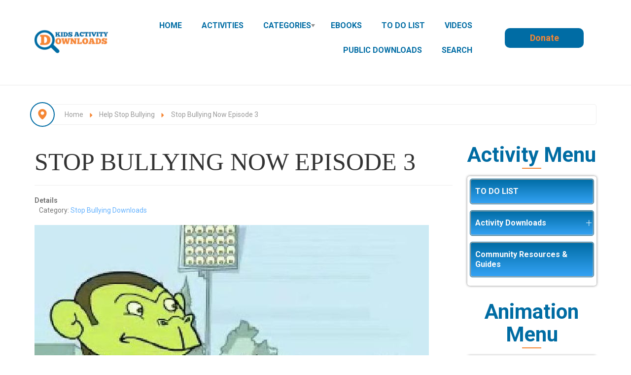

--- FILE ---
content_type: text/html; charset=utf-8
request_url: https://www.kidsactivitydownloads.com/index.php/help-stop-bullying/1930-stop-bullying-now-episode-3
body_size: 199949
content:

<!DOCTYPE html>
<html xmlns="//www.w3.org/1999/xhtml" xml:lang="en-gb" lang="en-gb" dir="ltr">
<head>
  <meta name="title" content="Stop Bullying Educational Activity Downloads" />
  
    <link href="https://fonts.googleapis.com/css2?family=Comfortaa:wght@300;400;500;600;700&display=swap" rel="stylesheet">

    <link href="https://fonts.googleapis.com/css2?family=Dancing+Script:wght@400..700&family=Open+Sans:ital,wght@0,300..800;1,300..800&family=Roboto:ital,wght@0,100;0,300;0,400;0,500;0,700;0,900;1,100;1,300;1,400;1,500;1,700;1,900&family=Sriracha&display=swap" rel="stylesheet">
 
     <!-- Add the base CSS plus Solid + Brands styles **after previous versions** -->
    <link href="https://www.kidsactivitydownloads.com/templates/all_classifieds/icons/css/fontawesome.css" rel="stylesheet">
    <link href="https://www.kidsactivitydownloads.com/templates/all_classifieds/icons/css/brands.css" rel="stylesheet">
    <link href="https://www.kidsactivitydownloads.com/templates/all_classifieds/icons/css/solid.css" rel="stylesheet">
	<link href="https://www.kidsactivitydownloads.com/templates/all_classifieds/icons/css/regular.css" rel="stylesheet">

    <!-- update existing v5 CSS to use v6 icons and assets **after previous versions** -->
    <link href="https://www.kidsactivitydownloads.com/templates/all_classifieds/icons/css/all.css" rel="stylesheet" />
    <link href="https://www.kidsactivitydownloads.com/templates/all_classifieds/icons/css/duotone.css" rel="stylesheet" />
	<link href="https://www.kidsactivitydownloads.com/templates/all_classifieds/icons/css/v5-font-face.css" rel="stylesheet" />
	<link href="https://www.kidsactivitydownloads.com/templates/all_classifieds/icons/css/v4-font-face.css" rel="stylesheet" />

 
 <link rel="shortcut icon" href="/images/all_design/favicon-128.png#joomlaImage://local-images/all_design/favicon-128.png?width=128&height=128"/>

  
 <meta charset="utf-8">
	<meta name="author" content="Digital-Support">
	<meta name="metatitle" content="Stop Bullying Now Episode 3">
	<meta name="description" content="Stop incidents of violence, threats, support safe place for stories and respond to bullying activity downloads." />
	<meta name="generator" content="MYOB">
	<title>Stop Bullying Educational Activity Downloads</title>
	<link href="/favicon.ico" rel="icon" type="image/vnd.microsoft.icon">
<link href="/media/com_allvideoshare/css/site.css?3bc5c6" rel="stylesheet">
	<link href="/media/tabsaccordions/css/style.min.css?3bc5c6" rel="stylesheet">
	<link href="/media/tabsaccordions/css/theme-light.min.css?3bc5c6" rel="stylesheet">
	<link href="/media/tabsaccordions/css/theme-neutral.min.css?3bc5c6" rel="stylesheet">
	<link href="/media/tooltips/css/style.min.css?3bc5c6" rel="stylesheet">
	<link href="/media/tooltips/css/theme-light.min.css?3bc5c6" rel="stylesheet">
	<link href="/media/vendor/joomla-custom-elements/css/joomla-alert.min.css?0.4.1" rel="stylesheet">
	<link href="https://cdnjs.cloudflare.com/ajax/libs/animate.css/3.7.0/animate.css" rel="stylesheet">
	<link href="https://cdnjs.cloudflare.com/ajax/libs/font-awesome/5.15.4/css/all.min.css" rel="stylesheet">
	<link href="https://maxcdn.bootstrapcdn.com/font-awesome/4.7.0/css/font-awesome.min.css" rel="stylesheet">
	<link href="https://www.kidsactivitydownloads.com/components/com_os_cck/assets/css/front_end_style.css" rel="stylesheet">
	<link href="https://www.kidsactivitydownloads.com/components/com_os_cck/assets/css/table_api.css" rel="stylesheet">
	<link href="https://www.kidsactivitydownloads.com/components/com_os_cck/assets/css/jquerOs-ui.min.css" rel="stylesheet">
	<link href="https://www.kidsactivitydownloads.com/components/com_os_cck/assets/bootstrap/css/bootstrap-grid_OS.css" rel="stylesheet">
	<link href="https://www.kidsactivitydownloads.com/components/com_jdownloads/assets/css/jdownloads_fe.css" rel="stylesheet">
	<link href="https://www.kidsactivitydownloads.com/components/com_jdownloads/assets/css/jdownloads_buttons.css" rel="stylesheet">
	<link href="https://www.kidsactivitydownloads.com/components/com_jdownloads/assets/lightbox/src/css/lightbox.css" rel="stylesheet">
	<link href="https://www.kidsactivitydownloads.com/components/com_jdownloads/assets/css/jdownloads_custom.css" rel="stylesheet">
	<link href="/media/plg_system_jcepro/site/css/content.min.css?86aa0286b6232c4a5b58f892ce080277" rel="stylesheet">
	<link href="/templates/all_classifieds/bootstrap/css/bootstrap.css" rel="stylesheet">
	<link href="/templates/all_classifieds/css/animate.css" rel="stylesheet">
	<link href="/templates/all_classifieds/css/style.css" rel="stylesheet">
	<link href="/templates/all_classifieds/css/custom.css" rel="stylesheet">
	<link href="https://www.kidsactivitydownloads.com/modules/mod_ruxin_categories/includes/css/ruxin_categories.css" rel="stylesheet">
	<style>.cloaked_email span:before { content: attr(data-ep-a); } .cloaked_email span:after { content: attr(data-ep-b); } img.cloaked_email { display: inline-block !important; vertical-align: middle; border: 0; }</style>
	<style>
.boxnavbuttons {width:30px; bottom: 5%; position:fixed; z-index: 10001; display: none;}

.backtotop{ transition: background 0.35s ease; margin-bottom: 2px; background-size: 100% 100% !important; background-image: url("https://www.kidsactivitydownloads.com/plugins/system/gotop/img/scrollToTop.png"); background-color: #f58634; width:30px; height:30px; border-radius: 5px; z-index: 10001; display: block;}
.backtotop:hover{ background-color: #006ca3; cursor: pointer; }

.gotobottom{ transition: background 0.35s ease; margin-bottom: 2px; background-size: 100% 100% !important; background-image: url("https://www.kidsactivitydownloads.com/plugins/system/gotop/img/scrollTobottom.png"); background-color: #f58634; width:30px; height:30px; border-radius: 5px; z-index: 10001; display:block;}
.gotobottom:hover { background-color: #006ca3; cursor: pointer; }

@media only screen and (max-width: 922px) {
.gototop {display: none !important;}
}
</style>
	<style>
.boxnavbuttons{right: 5px;}
</style>
	<style>

</style>
	<style>[data-id="accordeonck1242"] .mobilemenuck-item-counter {
	display: inline-block;
	margin: 0 5px;
	padding: 10px;
	font-size: 12px;
	line-height: 0;
	background: rgba(0,0,0,0.3);
	color: #eee;
	border-radius: 10px;
	height: 20px;
	transform: translate(10px,-3px);
	box-sizing: border-box;
}

[data-id="accordeonck1242"] .mobilemenuck-backbutton svg {
	width: 14px;
	fill: #fff;
	position: relative;
	left: -5px;
	top: -2px;
}
/* Mobile Menu CK - https://www.joomlack.fr */
/* Automatic styles */

.mobilemenuck-bar {display:none;position:relative;left:0;top:0;right:0;z-index:100;}
.mobilemenuck-bar-title {display: block;}
.mobilemenuck-bar-button {cursor:pointer;box-sizing: border-box;position:absolute; top: 0; right: 0;line-height:0.8em;font-family:Verdana;text-align: center;}
.mobilemenuck {box-sizing: border-box;width: 100%;}
.mobilemenuck-topbar {position:relative;}
.mobilemenuck-title {display: block;}
.mobilemenuck-button {cursor:pointer;box-sizing: border-box;position:absolute; top: 0; right: 0;line-height:0.8em;font-family:Verdana;text-align: center;}
.mobilemenuck a {display:block;text-decoration: none;}
.mobilemenuck a:hover {text-decoration: none;}
.mobilemenuck .mobilemenuck-item > div {position:relative;}
.mobilemenuck-lock-button.mobilemenuck-button {right:45px}
.mobilemenuck-lock-button.mobilemenuck-button svg {max-height:50%;}
.mobilemenuck-lock-button.mobilemenuck-button::after {display: block;content: "";height: 100%;width: 100%;z-index: 1;position: absolute;top: 0;left: 0;}
.mobilemenuck[data-display="flyout"] {overflow: initial !important;}
.mobilemenuck[data-display="flyout"] .level1 + .mobilemenuck-submenu {position:absolute;top:0;left:auto;display:none;height:100vh;left:100%;}
.mobilemenuck[data-display="flyout"] .level2 + .mobilemenuck-submenu {position:absolute;top:0;left:auto;display:none;height:100vh;left:100%;}
.mobilemenuck[data-display="flyout"][data-effect*="slideright"] .level1 + .mobilemenuck-submenu {right:100%;left:auto;}
.mobilemenuck[data-display="flyout"][data-effect*="slideright"] .level2 + .mobilemenuck-submenu {right:100%;left:auto;}
/* RTL support */
.rtl .mobilemenuck-bar-button {left: 0;right: auto;}
.rtl .mobilemenuck-button {left: 0;right: auto;}
.rtl .mobilemenuck-togglericon::after {left: 0;right: auto;}@media screen and (max-width: 640px) {
.mobilemenuck[data-display="flyout"] .level1 + .mobilemenuck-submenu {position:static;width: initial !important;height: initial;}
}
@media screen and (max-width: 1000px) {
.mobilemenuck[data-display="flyout"] .level2 + .mobilemenuck-submenu {position:static;width: initial !important;height: initial;}
}
.mobilemenuck-backbutton { cursor: pointer; }.mobilemenuck-backbutton:hover { opacity: 0.7; }/* for accordion */
.mobilemenuck-togglericon:after {cursor:pointer;text-align:center;display:block;position: absolute;right: 0;top: 0;content:"";}
.mobilemenuck .open .mobilemenuck-togglericon:after {content:"";}

[data-id="accordeonck1242"] .mobilemenuck-bar-title {
	background: #F58634;
	background-image: -o-linear-gradient(center top,#F58634, #10223E 100%);
	background-image: -webkit-gradient(linear, left top, left bottom,from(#F58634), color-stop(100%, #10223E));
	background-image: -moz-linear-gradient(center top,#F58634, #10223E 100%);
	background-image: linear-gradient(to bottom,#F58634, #10223E 100%);
	color: #EEEEEE;
	font-weight: bold;
	text-indent: 20px;
	line-height: 45px;
	font-size: 16px;
}

[data-id="accordeonck1242"] .mobilemenuck-bar-title a, [data-id="accordeonck1242"] .mobilemenuck-bar-title span.separator, [data-id="accordeonck1242"] .mobilemenuck-bar-title span.nav-header {
	color: #EEEEEE;
	font-weight: bold;
	text-indent: 20px;
	line-height: 45px;
	font-size: 16px;
}

[data-id="accordeonck1242"] .mobilemenuck-bar-button {
	background:  url(/media/com_mobilemenuck/presets/prototype/icon_launch.png) left center no-repeat ;
	height: 28px;
	width: 40px;
	margin-top: 8px;
	margin-right: 5px;
	margin-bottom: 5px;
	margin-left: 5px;
}

[data-id="accordeonck1242"].mobilemenuck {
	background: #10223E;
	color: #FFFFFF;
	font-weight: bold;
	font-size: 15px;
}

[data-id="accordeonck1242"].mobilemenuck a, [data-id="accordeonck1242"].mobilemenuck span.separator, [data-id="accordeonck1242"].mobilemenuck span.nav-header {
	color: #FFFFFF;
	font-weight: bold;
	font-size: 15px;
}

[data-id="accordeonck1242"] .mobilemenuck-title {
	background: #F58634;
	background-image: -o-linear-gradient(center top,#F58634, #1A3A69 100%);
	background-image: -webkit-gradient(linear, left top, left bottom,from(#F58634), color-stop(100%, #1A3A69));
	background-image: -moz-linear-gradient(center top,#F58634, #1A3A69 100%);
	background-image: linear-gradient(to bottom,#F58634, #1A3A69 100%);
	height: 45px;
	text-indent: 20px;
	line-height: 45px;
	font-size: 20px;
}

[data-id="accordeonck1242"] .mobilemenuck-title a, [data-id="accordeonck1242"] .mobilemenuck-title span.separator, [data-id="accordeonck1242"] .mobilemenuck-title span.nav-header {
	text-indent: 20px;
	line-height: 45px;
	font-size: 20px;
}

[data-id="accordeonck1242"] .mobilemenuck-button {
	background:  url(/media/com_mobilemenuck/presets/prototype/close.png) center center no-repeat ;
	height: 31px;
	width: 31px;
	margin-top: 5px;
	margin-right: 10px;
	margin-bottom: 5px;
	margin-left: 10px;
}

[data-id="accordeonck1242"] .mobilemenuck-item > .level1 {
	background: #10223E;
	-moz-border-radius: 5px 5px 5px 5px;
	-o-border-radius: 5px 5px 5px 5px;
	-webkit-border-radius: 5px 5px 5px 5px;
	border-radius: 5px 5px 5px 5px;
	color: #FFFFFF;
	margin-top: 2px;
	margin-right: 10px;
	margin-bottom: 2px;
	margin-left: 10px;
	padding-left: 45px;
	line-height: 35px;
}

[data-id="accordeonck1242"] .mobilemenuck-item > .level1 a, [data-id="accordeonck1242"] .mobilemenuck-item > .level1 span.separator, [data-id="accordeonck1242"] .mobilemenuck-item > .level1 span.nav-header {
	color: #FFFFFF;
	line-height: 35px;
}

[data-id="accordeonck1242"] .mobilemenuck-item > .level1:not(.headingck):hover, [data-id="accordeonck1242"] .mobilemenuck-item > .level1.open {
	background: #F58634;
}

[data-id="accordeonck1242"] .mobilemenuck-item > .level1.active {
	background: #F58634;
}

[data-id="accordeonck1242"] .mobilemenuck-item > .level2 {
	background: #0080C0;
	-moz-border-radius: 5px 5px 5px 5px;
	-o-border-radius: 5px 5px 5px 5px;
	-webkit-border-radius: 5px 5px 5px 5px;
	border-radius: 5px 5px 5px 5px;
	color: #FFFFFF;
	margin-top: 2px;
	margin-right: 10px;
	margin-bottom: 2px;
	margin-left: 20px;
	padding-left: 45px;
	line-height: 35px;
}

[data-id="accordeonck1242"] .mobilemenuck-item > .level2 a, [data-id="accordeonck1242"] .mobilemenuck-item > .level2 span.separator, [data-id="accordeonck1242"] .mobilemenuck-item > .level2 span.nav-header {
	color: #FFFFFF;
	line-height: 35px;
}

[data-id="accordeonck1242"] .mobilemenuck-item > .level2:not(.headingck):hover, [data-id="accordeonck1242"] .mobilemenuck-item > .level2.open {
	background: #F58634;
}

[data-id="accordeonck1242"] .mobilemenuck-item > .level2.active {
	background: #F58634;
}

[data-id="accordeonck1242"] .level2 + .mobilemenuck-submenu .mobilemenuck-item > div {
	background:  url(/media/com_mobilemenuck/presets/prototype/arrow_left.png) 45px center no-repeat ;
	color: #FFFFFF;
	padding-left: 65px;
	line-height: 35px;
}

[data-id="accordeonck1242"] .level2 + .mobilemenuck-submenu .mobilemenuck-item > div a, [data-id="accordeonck1242"] .level2 + .mobilemenuck-submenu .mobilemenuck-item > div span.separator, [data-id="accordeonck1242"] .level2 + .mobilemenuck-submenu .mobilemenuck-item > div span.nav-header {
	color: #FFFFFF;
	line-height: 35px;
}

[data-id="accordeonck1242"] .level2 + .mobilemenuck-submenu .mobilemenuck-item > div:not(.headingck):hover, [data-id="accordeonck1242"] .mobilemenuck-item > .level2 + .mobilemenuck-submenu .mobilemenuck-item > div.open {
	background: #F58634;
}

[data-id="accordeonck1242"] .level2 + .mobilemenuck-submenu .mobilemenuck-item > div.active {
	background: #F58634;
}

[data-id="accordeonck1242"] .mobilemenuck-togglericon:after {
	background:  url(/media/com_mobilemenuck/presets/prototype/plus.png) center center no-repeat ;
	height: 35px;
	width: 35px;
	margin-right: 30px;
}
[data-id="accordeonck1242"] .mobilemenuck {
    text-shadow: 1px -1px 2px #000;
}

[data-id="accordeonck1242"] .mobilemenuck-bar-title {
    font-weight: 900  !important;
    text-shadow: 1px -1px 2px #000;
    font-size: 22px;
} 

[data-id="accordeonck1242"] .mobilemenuck div span.descck {
    padding-left: 10px;
    font-size: 12px;
}

[data-id="accordeonck1242"] .mobilemenuck div.level4 > a {
    padding-left: 85px;
}

[data-id="accordeonck1242"] .mobilemenuck div.level5 > a {
    padding-left: 95px;
}

/* for accordeon */
[data-id="accordeonck1242"] .open .mobilemenuck-togglericon:after {
	background-image: url(/media/com_mobilemenuck/presets/prototype/minus.png);
}[data-id="accordeonck1242"] + .mobilemenuck-overlay {
	position: fixed;
	top: 0;
	background: #000000;
	opacity: 0.3;
	left: 0;
	right: 0;
	bottom: 0;
	z-index: 9;
}
[data-id="accordeonck1241"] .mobilemenuck-item-counter {
	display: inline-block;
	margin: 0 5px;
	padding: 10px;
	font-size: 12px;
	line-height: 0;
	background: rgba(0,0,0,0.3);
	color: #eee;
	border-radius: 10px;
	height: 20px;
	transform: translate(10px,-3px);
	box-sizing: border-box;
}

[data-id="accordeonck1241"] .mobilemenuck-backbutton svg {
	width: 14px;
	fill: #fff;
	position: relative;
	left: -5px;
	top: -2px;
}
/* Mobile Menu CK - https://www.joomlack.fr */
/* Automatic styles */

.mobilemenuck-bar {display:none;position:relative;left:0;top:0;right:0;z-index:100;}
.mobilemenuck-bar-title {display: block;}
.mobilemenuck-bar-button {cursor:pointer;box-sizing: border-box;position:absolute; top: 0; right: 0;line-height:0.8em;font-family:Verdana;text-align: center;}
.mobilemenuck {box-sizing: border-box;width: 100%;}
.mobilemenuck-topbar {position:relative;}
.mobilemenuck-title {display: block;}
.mobilemenuck-button {cursor:pointer;box-sizing: border-box;position:absolute; top: 0; right: 0;line-height:0.8em;font-family:Verdana;text-align: center;}
.mobilemenuck a {display:block;text-decoration: none;}
.mobilemenuck a:hover {text-decoration: none;}
.mobilemenuck .mobilemenuck-item > div {position:relative;}
.mobilemenuck-lock-button.mobilemenuck-button {right:45px}
.mobilemenuck-lock-button.mobilemenuck-button svg {max-height:50%;}
.mobilemenuck-lock-button.mobilemenuck-button::after {display: block;content: "";height: 100%;width: 100%;z-index: 1;position: absolute;top: 0;left: 0;}
.mobilemenuck[data-display="flyout"] {overflow: initial !important;}
.mobilemenuck[data-display="flyout"] .level1 + .mobilemenuck-submenu {position:absolute;top:0;left:auto;display:none;height:100vh;left:100%;}
.mobilemenuck[data-display="flyout"] .level2 + .mobilemenuck-submenu {position:absolute;top:0;left:auto;display:none;height:100vh;left:100%;}
.mobilemenuck[data-display="flyout"][data-effect*="slideright"] .level1 + .mobilemenuck-submenu {right:100%;left:auto;}
.mobilemenuck[data-display="flyout"][data-effect*="slideright"] .level2 + .mobilemenuck-submenu {right:100%;left:auto;}
/* RTL support */
.rtl .mobilemenuck-bar-button {left: 0;right: auto;}
.rtl .mobilemenuck-button {left: 0;right: auto;}
.rtl .mobilemenuck-togglericon::after {left: 0;right: auto;}@media screen and (max-width: 640px) {
.mobilemenuck[data-display="flyout"] .level1 + .mobilemenuck-submenu {position:static;width: initial !important;height: initial;}
}
@media screen and (max-width: 1000px) {
.mobilemenuck[data-display="flyout"] .level2 + .mobilemenuck-submenu {position:static;width: initial !important;height: initial;}
}
.mobilemenuck-backbutton { cursor: pointer; }.mobilemenuck-backbutton:hover { opacity: 0.7; }/* for accordion */
.mobilemenuck-togglericon:after {cursor:pointer;text-align:center;display:block;position: absolute;right: 0;top: 0;content:"";}
.mobilemenuck .open .mobilemenuck-togglericon:after {content:"";}

[data-id="accordeonck1241"] .mobilemenuck-bar-title {
	background: #F58634;
	background-image: -o-linear-gradient(center top,#F58634, #10223E 100%);
	background-image: -webkit-gradient(linear, left top, left bottom,from(#F58634), color-stop(100%, #10223E));
	background-image: -moz-linear-gradient(center top,#F58634, #10223E 100%);
	background-image: linear-gradient(to bottom,#F58634, #10223E 100%);
	color: #EEEEEE;
	font-weight: bold;
	text-indent: 20px;
	line-height: 45px;
	font-size: 16px;
}

[data-id="accordeonck1241"] .mobilemenuck-bar-title a, [data-id="accordeonck1241"] .mobilemenuck-bar-title span.separator, [data-id="accordeonck1241"] .mobilemenuck-bar-title span.nav-header {
	color: #EEEEEE;
	font-weight: bold;
	text-indent: 20px;
	line-height: 45px;
	font-size: 16px;
}

[data-id="accordeonck1241"] .mobilemenuck-bar-button {
	background:  url(/media/com_mobilemenuck/presets/prototype/icon_launch.png) left center no-repeat ;
	height: 28px;
	width: 40px;
	margin-top: 8px;
	margin-right: 5px;
	margin-bottom: 5px;
	margin-left: 5px;
}

[data-id="accordeonck1241"].mobilemenuck {
	background: #10223E;
	color: #FFFFFF;
	font-weight: bold;
	font-size: 15px;
}

[data-id="accordeonck1241"].mobilemenuck a, [data-id="accordeonck1241"].mobilemenuck span.separator, [data-id="accordeonck1241"].mobilemenuck span.nav-header {
	color: #FFFFFF;
	font-weight: bold;
	font-size: 15px;
}

[data-id="accordeonck1241"] .mobilemenuck-title {
	background: #F58634;
	background-image: -o-linear-gradient(center top,#F58634, #1A3A69 100%);
	background-image: -webkit-gradient(linear, left top, left bottom,from(#F58634), color-stop(100%, #1A3A69));
	background-image: -moz-linear-gradient(center top,#F58634, #1A3A69 100%);
	background-image: linear-gradient(to bottom,#F58634, #1A3A69 100%);
	height: 45px;
	text-indent: 20px;
	line-height: 45px;
	font-size: 20px;
}

[data-id="accordeonck1241"] .mobilemenuck-title a, [data-id="accordeonck1241"] .mobilemenuck-title span.separator, [data-id="accordeonck1241"] .mobilemenuck-title span.nav-header {
	text-indent: 20px;
	line-height: 45px;
	font-size: 20px;
}

[data-id="accordeonck1241"] .mobilemenuck-button {
	background:  url(/media/com_mobilemenuck/presets/prototype/close.png) center center no-repeat ;
	height: 31px;
	width: 31px;
	margin-top: 5px;
	margin-right: 10px;
	margin-bottom: 5px;
	margin-left: 10px;
}

[data-id="accordeonck1241"] .mobilemenuck-item > .level1 {
	background: #10223E;
	-moz-border-radius: 5px 5px 5px 5px;
	-o-border-radius: 5px 5px 5px 5px;
	-webkit-border-radius: 5px 5px 5px 5px;
	border-radius: 5px 5px 5px 5px;
	color: #FFFFFF;
	margin-top: 2px;
	margin-right: 10px;
	margin-bottom: 2px;
	margin-left: 10px;
	padding-left: 45px;
	line-height: 35px;
}

[data-id="accordeonck1241"] .mobilemenuck-item > .level1 a, [data-id="accordeonck1241"] .mobilemenuck-item > .level1 span.separator, [data-id="accordeonck1241"] .mobilemenuck-item > .level1 span.nav-header {
	color: #FFFFFF;
	line-height: 35px;
}

[data-id="accordeonck1241"] .mobilemenuck-item > .level1:not(.headingck):hover, [data-id="accordeonck1241"] .mobilemenuck-item > .level1.open {
	background: #F58634;
}

[data-id="accordeonck1241"] .mobilemenuck-item > .level1.active {
	background: #F58634;
}

[data-id="accordeonck1241"] .mobilemenuck-item > .level2 {
	background: #0080C0;
	-moz-border-radius: 5px 5px 5px 5px;
	-o-border-radius: 5px 5px 5px 5px;
	-webkit-border-radius: 5px 5px 5px 5px;
	border-radius: 5px 5px 5px 5px;
	color: #FFFFFF;
	margin-top: 2px;
	margin-right: 10px;
	margin-bottom: 2px;
	margin-left: 20px;
	padding-left: 45px;
	line-height: 35px;
}

[data-id="accordeonck1241"] .mobilemenuck-item > .level2 a, [data-id="accordeonck1241"] .mobilemenuck-item > .level2 span.separator, [data-id="accordeonck1241"] .mobilemenuck-item > .level2 span.nav-header {
	color: #FFFFFF;
	line-height: 35px;
}

[data-id="accordeonck1241"] .mobilemenuck-item > .level2:not(.headingck):hover, [data-id="accordeonck1241"] .mobilemenuck-item > .level2.open {
	background: #F58634;
}

[data-id="accordeonck1241"] .mobilemenuck-item > .level2.active {
	background: #F58634;
}

[data-id="accordeonck1241"] .level2 + .mobilemenuck-submenu .mobilemenuck-item > div {
	background:  url(/media/com_mobilemenuck/presets/prototype/arrow_left.png) 45px center no-repeat ;
	color: #FFFFFF;
	padding-left: 65px;
	line-height: 35px;
}

[data-id="accordeonck1241"] .level2 + .mobilemenuck-submenu .mobilemenuck-item > div a, [data-id="accordeonck1241"] .level2 + .mobilemenuck-submenu .mobilemenuck-item > div span.separator, [data-id="accordeonck1241"] .level2 + .mobilemenuck-submenu .mobilemenuck-item > div span.nav-header {
	color: #FFFFFF;
	line-height: 35px;
}

[data-id="accordeonck1241"] .level2 + .mobilemenuck-submenu .mobilemenuck-item > div:not(.headingck):hover, [data-id="accordeonck1241"] .mobilemenuck-item > .level2 + .mobilemenuck-submenu .mobilemenuck-item > div.open {
	background: #F58634;
}

[data-id="accordeonck1241"] .level2 + .mobilemenuck-submenu .mobilemenuck-item > div.active {
	background: #F58634;
}

[data-id="accordeonck1241"] .mobilemenuck-togglericon:after {
	background:  url(/media/com_mobilemenuck/presets/prototype/plus.png) center center no-repeat ;
	height: 35px;
	width: 35px;
	margin-right: 30px;
}
[data-id="accordeonck1241"] .mobilemenuck {
    text-shadow: 1px -1px 2px #000;
}

[data-id="accordeonck1241"] .mobilemenuck-bar-title {
    font-weight: 900  !important;
    text-shadow: 1px -1px 2px #000;
    font-size: 22px;
} 

[data-id="accordeonck1241"] .mobilemenuck div span.descck {
    padding-left: 10px;
    font-size: 12px;
}

[data-id="accordeonck1241"] .mobilemenuck div.level4 > a {
    padding-left: 85px;
}

[data-id="accordeonck1241"] .mobilemenuck div.level5 > a {
    padding-left: 95px;
}

/* for accordeon */
[data-id="accordeonck1241"] .open .mobilemenuck-togglericon:after {
	background-image: url(/media/com_mobilemenuck/presets/prototype/minus.png);
}[data-id="accordeonck1241"] + .mobilemenuck-overlay {
	position: fixed;
	top: 0;
	background: #000000;
	opacity: 0.3;
	left: 0;
	right: 0;
	bottom: 0;
	z-index: 9;
}
[data-id="accordeonck1255"] .mobilemenuck-item-counter {
	display: inline-block;
	margin: 0 5px;
	padding: 10px;
	font-size: 12px;
	line-height: 0;
	background: rgba(0,0,0,0.3);
	color: #eee;
	border-radius: 10px;
	height: 20px;
	transform: translate(10px,-3px);
	box-sizing: border-box;
}

[data-id="accordeonck1255"] .mobilemenuck-backbutton svg {
	width: 14px;
	fill: #fff;
	position: relative;
	left: -5px;
	top: -2px;
}
/* Mobile Menu CK - https://www.joomlack.fr */
/* Automatic styles */

.mobilemenuck-bar {display:none;position:relative;left:0;top:0;right:0;z-index:100;}
.mobilemenuck-bar-title {display: block;}
.mobilemenuck-bar-button {cursor:pointer;box-sizing: border-box;position:absolute; top: 0; right: 0;line-height:0.8em;font-family:Verdana;text-align: center;}
.mobilemenuck {box-sizing: border-box;width: 100%;}
.mobilemenuck-topbar {position:relative;}
.mobilemenuck-title {display: block;}
.mobilemenuck-button {cursor:pointer;box-sizing: border-box;position:absolute; top: 0; right: 0;line-height:0.8em;font-family:Verdana;text-align: center;}
.mobilemenuck a {display:block;text-decoration: none;}
.mobilemenuck a:hover {text-decoration: none;}
.mobilemenuck .mobilemenuck-item > div {position:relative;}
.mobilemenuck-lock-button.mobilemenuck-button {right:45px}
.mobilemenuck-lock-button.mobilemenuck-button svg {max-height:50%;}
.mobilemenuck-lock-button.mobilemenuck-button::after {display: block;content: "";height: 100%;width: 100%;z-index: 1;position: absolute;top: 0;left: 0;}
.mobilemenuck[data-display="flyout"] {overflow: initial !important;}
.mobilemenuck[data-display="flyout"] .level1 + .mobilemenuck-submenu {position:absolute;top:0;left:auto;display:none;height:100vh;left:100%;}
.mobilemenuck[data-display="flyout"] .level2 + .mobilemenuck-submenu {position:absolute;top:0;left:auto;display:none;height:100vh;left:100%;}
.mobilemenuck[data-display="flyout"][data-effect*="slideright"] .level1 + .mobilemenuck-submenu {right:100%;left:auto;}
.mobilemenuck[data-display="flyout"][data-effect*="slideright"] .level2 + .mobilemenuck-submenu {right:100%;left:auto;}
/* RTL support */
.rtl .mobilemenuck-bar-button {left: 0;right: auto;}
.rtl .mobilemenuck-button {left: 0;right: auto;}
.rtl .mobilemenuck-togglericon::after {left: 0;right: auto;}@media screen and (max-width: 640px) {
.mobilemenuck[data-display="flyout"] .level1 + .mobilemenuck-submenu {position:static;width: initial !important;height: initial;}
}
@media screen and (max-width: 1000px) {
.mobilemenuck[data-display="flyout"] .level2 + .mobilemenuck-submenu {position:static;width: initial !important;height: initial;}
}
.mobilemenuck-backbutton { cursor: pointer; }.mobilemenuck-backbutton:hover { opacity: 0.7; }/* for accordion */
.mobilemenuck-togglericon:after {cursor:pointer;text-align:center;display:block;position: absolute;right: 0;top: 0;content:"";}
.mobilemenuck .open .mobilemenuck-togglericon:after {content:"";}

[data-id="accordeonck1255"] .mobilemenuck-bar-title {
	background: #F58634;
	background-image: -o-linear-gradient(center top,#F58634, #10223E 100%);
	background-image: -webkit-gradient(linear, left top, left bottom,from(#F58634), color-stop(100%, #10223E));
	background-image: -moz-linear-gradient(center top,#F58634, #10223E 100%);
	background-image: linear-gradient(to bottom,#F58634, #10223E 100%);
	color: #EEEEEE;
	font-weight: bold;
	text-indent: 20px;
	line-height: 45px;
	font-size: 16px;
}

[data-id="accordeonck1255"] .mobilemenuck-bar-title a, [data-id="accordeonck1255"] .mobilemenuck-bar-title span.separator, [data-id="accordeonck1255"] .mobilemenuck-bar-title span.nav-header {
	color: #EEEEEE;
	font-weight: bold;
	text-indent: 20px;
	line-height: 45px;
	font-size: 16px;
}

[data-id="accordeonck1255"] .mobilemenuck-bar-button {
	background:  url(/media/com_mobilemenuck/presets/prototype/icon_launch.png) left center no-repeat ;
	height: 28px;
	width: 40px;
	margin-top: 8px;
	margin-right: 5px;
	margin-bottom: 5px;
	margin-left: 5px;
}

[data-id="accordeonck1255"].mobilemenuck {
	background: #10223E;
	color: #FFFFFF;
	font-weight: bold;
	font-size: 15px;
}

[data-id="accordeonck1255"].mobilemenuck a, [data-id="accordeonck1255"].mobilemenuck span.separator, [data-id="accordeonck1255"].mobilemenuck span.nav-header {
	color: #FFFFFF;
	font-weight: bold;
	font-size: 15px;
}

[data-id="accordeonck1255"] .mobilemenuck-title {
	background: #F58634;
	background-image: -o-linear-gradient(center top,#F58634, #1A3A69 100%);
	background-image: -webkit-gradient(linear, left top, left bottom,from(#F58634), color-stop(100%, #1A3A69));
	background-image: -moz-linear-gradient(center top,#F58634, #1A3A69 100%);
	background-image: linear-gradient(to bottom,#F58634, #1A3A69 100%);
	height: 45px;
	text-indent: 20px;
	line-height: 45px;
	font-size: 20px;
}

[data-id="accordeonck1255"] .mobilemenuck-title a, [data-id="accordeonck1255"] .mobilemenuck-title span.separator, [data-id="accordeonck1255"] .mobilemenuck-title span.nav-header {
	text-indent: 20px;
	line-height: 45px;
	font-size: 20px;
}

[data-id="accordeonck1255"] .mobilemenuck-button {
	background:  url(/media/com_mobilemenuck/presets/prototype/close.png) center center no-repeat ;
	height: 31px;
	width: 31px;
	margin-top: 5px;
	margin-right: 10px;
	margin-bottom: 5px;
	margin-left: 10px;
}

[data-id="accordeonck1255"] .mobilemenuck-item > .level1 {
	background: #10223E;
	-moz-border-radius: 5px 5px 5px 5px;
	-o-border-radius: 5px 5px 5px 5px;
	-webkit-border-radius: 5px 5px 5px 5px;
	border-radius: 5px 5px 5px 5px;
	color: #FFFFFF;
	margin-top: 2px;
	margin-right: 10px;
	margin-bottom: 2px;
	margin-left: 10px;
	padding-left: 45px;
	line-height: 35px;
}

[data-id="accordeonck1255"] .mobilemenuck-item > .level1 a, [data-id="accordeonck1255"] .mobilemenuck-item > .level1 span.separator, [data-id="accordeonck1255"] .mobilemenuck-item > .level1 span.nav-header {
	color: #FFFFFF;
	line-height: 35px;
}

[data-id="accordeonck1255"] .mobilemenuck-item > .level1:not(.headingck):hover, [data-id="accordeonck1255"] .mobilemenuck-item > .level1.open {
	background: #F58634;
}

[data-id="accordeonck1255"] .mobilemenuck-item > .level1.active {
	background: #F58634;
}

[data-id="accordeonck1255"] .mobilemenuck-item > .level2 {
	background: #0080C0;
	-moz-border-radius: 5px 5px 5px 5px;
	-o-border-radius: 5px 5px 5px 5px;
	-webkit-border-radius: 5px 5px 5px 5px;
	border-radius: 5px 5px 5px 5px;
	color: #FFFFFF;
	margin-top: 2px;
	margin-right: 10px;
	margin-bottom: 2px;
	margin-left: 20px;
	padding-left: 45px;
	line-height: 35px;
}

[data-id="accordeonck1255"] .mobilemenuck-item > .level2 a, [data-id="accordeonck1255"] .mobilemenuck-item > .level2 span.separator, [data-id="accordeonck1255"] .mobilemenuck-item > .level2 span.nav-header {
	color: #FFFFFF;
	line-height: 35px;
}

[data-id="accordeonck1255"] .mobilemenuck-item > .level2:not(.headingck):hover, [data-id="accordeonck1255"] .mobilemenuck-item > .level2.open {
	background: #F58634;
}

[data-id="accordeonck1255"] .mobilemenuck-item > .level2.active {
	background: #F58634;
}

[data-id="accordeonck1255"] .level2 + .mobilemenuck-submenu .mobilemenuck-item > div {
	background:  url(/media/com_mobilemenuck/presets/prototype/arrow_left.png) 45px center no-repeat ;
	color: #FFFFFF;
	padding-left: 65px;
	line-height: 35px;
}

[data-id="accordeonck1255"] .level2 + .mobilemenuck-submenu .mobilemenuck-item > div a, [data-id="accordeonck1255"] .level2 + .mobilemenuck-submenu .mobilemenuck-item > div span.separator, [data-id="accordeonck1255"] .level2 + .mobilemenuck-submenu .mobilemenuck-item > div span.nav-header {
	color: #FFFFFF;
	line-height: 35px;
}

[data-id="accordeonck1255"] .level2 + .mobilemenuck-submenu .mobilemenuck-item > div:not(.headingck):hover, [data-id="accordeonck1255"] .mobilemenuck-item > .level2 + .mobilemenuck-submenu .mobilemenuck-item > div.open {
	background: #F58634;
}

[data-id="accordeonck1255"] .level2 + .mobilemenuck-submenu .mobilemenuck-item > div.active {
	background: #F58634;
}

[data-id="accordeonck1255"] .mobilemenuck-togglericon:after {
	background:  url(/media/com_mobilemenuck/presets/prototype/plus.png) center center no-repeat ;
	height: 35px;
	width: 35px;
	margin-right: 30px;
}
[data-id="accordeonck1255"] .mobilemenuck {
    text-shadow: 1px -1px 2px #000;
}

[data-id="accordeonck1255"] .mobilemenuck-bar-title {
    font-weight: 900  !important;
    text-shadow: 1px -1px 2px #000;
    font-size: 22px;
} 

[data-id="accordeonck1255"] .mobilemenuck div span.descck {
    padding-left: 10px;
    font-size: 12px;
}

[data-id="accordeonck1255"] .mobilemenuck div.level4 > a {
    padding-left: 85px;
}

[data-id="accordeonck1255"] .mobilemenuck div.level5 > a {
    padding-left: 95px;
}

/* for accordeon */
[data-id="accordeonck1255"] .open .mobilemenuck-togglericon:after {
	background-image: url(/media/com_mobilemenuck/presets/prototype/minus.png);
}[data-id="accordeonck1255"] + .mobilemenuck-overlay {
	position: fixed;
	top: 0;
	background: #000000;
	opacity: 0.3;
	left: 0;
	right: 0;
	bottom: 0;
	z-index: 9;
}.mobilemenuck-logo { text-align: center; }.mobilemenuck-logo-left { text-align: left; }.mobilemenuck-logo-right { text-align: right; }.mobilemenuck-logo a { display: inline-block; }</style>
	<style>
#accordeonck1242 { padding:0;margin:0;padding-top: 5px;padding-right: 5px;padding-bottom: 5px;padding-left: 5px;margin-bottom: 15px;background: #FFFFFF;background-color: #FFFFFF;-moz-border-radius: 5px 5px 5px 5px;-webkit-border-radius: 5px 5px 5px 5px;border-radius: 5px 5px 5px 5px;-moz-box-shadow: 0px 0px 5px 0px #808080;-webkit-box-shadow: 0px 0px 5px 0px #808080;box-shadow: 0px 0px 5px 0px #808080; } 
#accordeonck1242 li.accordeonck { list-style: none;overflow: hidden; }
#accordeonck1242 ul[class^="content"] { margin:0;padding:0; }
#accordeonck1242 li.accordeonck > span { position: relative; display: block; font-family: Open+Sans:400;}
#accordeonck1242 li.accordeonck.parent > span { padding-right: 20px;}
#accordeonck1242 li.parent > span span.toggler_icon { position: absolute; cursor: pointer; display: block; height: 100%; z-index: 10;right:0; background: url(/modules/mod_accordeonmenuck/assets/white_plus_11x12.png) center center no-repeat !important;width: 20px;}
#accordeonck1242 li.parent.open > span span.toggler_icon { right:0; background: url(/modules/mod_accordeonmenuck/assets/white_minus_11x12.png) center center no-repeat !important;}
#accordeonck1242 li.accordeonck.level2 > span { padding-right: 20px;}
#accordeonck1242 li.level2 li.accordeonck > span { padding-right: 20px;}
#accordeonck1242 a.accordeonck { display: block;text-decoration: none; color: #FFFCFC;font-weight: bold;}
#accordeonck1242 a.accordeonck:hover { text-decoration: none; color: #FFFFFF;}
#accordeonck1242 li.parent > span a { display: block;outline: none; }
#accordeonck1242 li.parent.open > span a {  }
#accordeonck1242 a.accordeonck > .badge { margin: 0 0 0 5px; }
#accordeonck1242 li.level2.parent > span span.toggler_icon { position: absolute; cursor: pointer; display: block; height: 100%; z-index: 10;right:0;width: 20px;}
#accordeonck1242 li.level2.parent > span span.toggler_icon { background: url(/images/black_plus_11x12.png) center center no-repeat !important;}
#accordeonck1242 li.level2.parent.open > span span.toggler_icon { background: url(/images/black_minus_11x12.png) center center no-repeat !important;}
#accordeonck1242 li.level3.parent > span span.toggler_icon { position: absolute; cursor: pointer; display: block; height: 100%; z-index: 10;right:0;width: 20px;}
#accordeonck1242 li.level3.parent > span span.toggler_icon { background: url(/images/black_plus_11x12.png) center center no-repeat !important;}
#accordeonck1242 li.level3.parent.open > span span.toggler_icon { background: url(/images/black_minus_11x12.png) center center no-repeat !important;}
#accordeonck1242 li.level1 > span { margin-bottom: 2px;background: rgba(0,108,164,1);background-color: rgba(0,108,164,1);background: -moz-linear-gradient(top,  rgba(0,108,164,1) 0%, rgba(52,163,245,1) 100%);background: -webkit-gradient(linear, left top, left bottom, color-stop(0%,rgba(0,108,164,1)), color-stop(100%,rgba(52,163,245,1))); background: -webkit-linear-gradient(top,  rgba(0,108,164,1) 0%,rgba(52,163,245,1) 100%);background: -o-linear-gradient(top,  rgba(0,108,164,1) 0%,rgba(52,163,245,1) 100%);background: -ms-linear-gradient(top,  rgba(0,108,164,1) 0%,rgba(52,163,245,1) 100%);background: linear-gradient(top,  rgba(0,108,164,1) 0%,rgba(52,163,245,1) 100%); -moz-border-radius: 5px 5px 5px 5px;-webkit-border-radius: 5px 5px 5px 5px;border-radius: 5px 5px 5px 5px;-moz-box-shadow: inset 0px 0px 1px 1px #F6C49F;-webkit-box-shadow: inset 0px 0px 1px 1px #F6C49F;box-shadow: inset 0px 0px 1px 1px #F6C49F;border-top: #006CA4 1px solid ;border-right: #006CA4 1px solid ;border-bottom: #006CA4 1px solid ;border-left: #006CA4 1px solid ; } 
#accordeonck1242 li.level1 > span a { padding-top: 15px;padding-right: 10px;padding-bottom: 15px;padding-left: 10px;color: #FFFCFC;font-weight: bold; } 
#accordeonck1242 li.level1:hover > span { background: #F58634;background-color: #F58634;background: -moz-linear-gradient(top,  #F58634 0%, #F58634 100%);background: -webkit-gradient(linear, left top, left bottom, color-stop(0%,#F58634), color-stop(100%,#F58634)); background: -webkit-linear-gradient(top,  #F58634 0%,#F58634 100%);background: -o-linear-gradient(top,  #F58634 0%,#F58634 100%);background: -ms-linear-gradient(top,  #F58634 0%,#F58634 100%);background: linear-gradient(top,  #F58634 0%,#F58634 100%); -moz-box-shadow: inset 0px 0px 1px 1px #F58634;-webkit-box-shadow: inset 0px 0px 1px 1px #F58634;box-shadow: inset 0px 0px 1px 1px #F58634;border-top: #F58634 1px solid ;border-right: #F58634 1px solid ;border-bottom: #F58634 1px solid ;border-left: #F58634 1px solid ; } 
#accordeonck1242 li.level1:hover > span a { color: #FFFFFF;text-shadow: 0px -1px 1px #00354F; } 
#accordeonck1242 li.level1.active > span { background: #F58634;background-color: #F58634;background: -moz-linear-gradient(top,  #F58634 0%, #F58634 100%);background: -webkit-gradient(linear, left top, left bottom, color-stop(0%,#F58634), color-stop(100%,#F58634)); background: -webkit-linear-gradient(top,  #F58634 0%,#F58634 100%);background: -o-linear-gradient(top,  #F58634 0%,#F58634 100%);background: -ms-linear-gradient(top,  #F58634 0%,#F58634 100%);background: linear-gradient(top,  #F58634 0%,#F58634 100%); -moz-box-shadow: inset 0px 0px 1px 1px #F58634;-webkit-box-shadow: inset 0px 0px 1px 1px #F58634;box-shadow: inset 0px 0px 1px 1px #F58634;border-top: #F58634 1px solid ;border-right: #F58634 1px solid ;border-bottom: #F58634 1px solid ;border-left: #F58634 1px solid ; } 
#accordeonck1242 li.level1.active > span a { color: #FFFFFF;text-shadow: 0px -1px 1px #00354F; } 
#accordeonck1242 li.level1.active > span {  } 
#accordeonck1242 li.level1.active > span a { color: #FFFFFF; } 
#accordeonck1242 li.level2 > span {  } 
#accordeonck1242 li.level2 > span a { padding-top: 13px;padding-right: 10px;padding-bottom: 13px;padding-left: 20px;color: #616161; } 
#accordeonck1242 li.level2:hover > span {  } 
#accordeonck1242 li.level2:hover > span a { color: #262626; } 
#accordeonck1242 li.level2.active > span {  } 
#accordeonck1242 li.level2.active > span a { color: #262626; } 
#accordeonck1242 li.level2 li.accordeonck > span { margin-bottom: 2px;background: #F7F7F7;background-color: #F7F7F7;-moz-border-radius: 5px 5px 5px 5px;-webkit-border-radius: 5px 5px 5px 5px;border-radius: 5px 5px 5px 5px; } 
#accordeonck1242 li.level2 li.accordeonck > span a { padding-top: 10px;padding-right: 10px;padding-bottom: 10px;padding-left: 25px;color: #9C9C9C; } 
#accordeonck1242 li.level2 li.accordeonck:hover > span { background: rgba(0,0,0,0.05);background-color: rgba(0,0,0,0.05); } 
#accordeonck1242 li.level2 li.accordeonck:hover > span a { color: #8A8A8A; } 
#accordeonck1242 li.level2 li.accordeonck.active > span { background: rgba(0,0,0,0.05);background-color: rgba(0,0,0,0.05); } 
#accordeonck1242 li.level2 li.accordeonck.active > span a { color: #8A8A8A; } #accordeonck1242 ul[class^="content"] {
	display: none;
}

#accordeonck1242 .toggler_icon {
	top: 0;;
}</style>
	<style>#accordeonck1242-mobile-bar, #accordeonck1242-mobile-bar-wrap-topfixed { display: none; }
	@media only screen and (max-width:720px){
	#accordeonck1242-wrap, #accordeonck1242-wrap button.navbar-toggler { display: none !important; }
	#accordeonck1242-mobile-bar, #accordeonck1242-mobile-bar-wrap-topfixed { display: block; flex: 1;}
	.mobilemenuck-hide {display: none !important;}
    body { padding-top: 40px !important; } }</style>
	<style>
#accordeonck1241 { padding:0;margin:0;padding-top: 5px;padding-right: 5px;padding-bottom: 5px;padding-left: 5px;margin-bottom: 15px;background: #FFFFFF;background-color: #FFFFFF;-moz-border-radius: 5px 5px 5px 5px;-webkit-border-radius: 5px 5px 5px 5px;border-radius: 5px 5px 5px 5px;-moz-box-shadow: 0px 0px 5px 0px #808080;-webkit-box-shadow: 0px 0px 5px 0px #808080;box-shadow: 0px 0px 5px 0px #808080; } 
#accordeonck1241 li.accordeonck { list-style: none;overflow: hidden; }
#accordeonck1241 ul[class^="content"] { margin:0;padding:0; }
#accordeonck1241 li.accordeonck > span { position: relative; display: block; font-family: Open+Sans:400;}
#accordeonck1241 li.accordeonck.parent > span { padding-right: 20px;}
#accordeonck1241 li.parent > span span.toggler_icon { position: absolute; cursor: pointer; display: block; height: 100%; z-index: 10;right:0; background: url(/modules/mod_accordeonmenuck/assets/white_plus_11x12.png) center center no-repeat !important;width: 20px;}
#accordeonck1241 li.parent.open > span span.toggler_icon { right:0; background: url(/modules/mod_accordeonmenuck/assets/white_minus_11x12.png) center center no-repeat !important;}
#accordeonck1241 li.accordeonck.level2 > span { padding-right: 20px;}
#accordeonck1241 li.level2 li.accordeonck > span { padding-right: 20px;}
#accordeonck1241 a.accordeonck { display: block;text-decoration: none; color: #FFFCFC;font-weight: bold;}
#accordeonck1241 a.accordeonck:hover { text-decoration: none; color: #FFFFFF;}
#accordeonck1241 li.parent > span a { display: block;outline: none; }
#accordeonck1241 li.parent.open > span a {  }
#accordeonck1241 a.accordeonck > .badge { margin: 0 0 0 5px; }
#accordeonck1241 li.level2.parent > span span.toggler_icon { position: absolute; cursor: pointer; display: block; height: 100%; z-index: 10;right:0;width: 20px;}
#accordeonck1241 li.level2.parent > span span.toggler_icon { background: url(/images/black_plus_11x12.png) center center no-repeat !important;}
#accordeonck1241 li.level2.parent.open > span span.toggler_icon { background: url(/images/black_minus_11x12.png) center center no-repeat !important;}
#accordeonck1241 li.level3.parent > span span.toggler_icon { position: absolute; cursor: pointer; display: block; height: 100%; z-index: 10;right:0;width: 20px;}
#accordeonck1241 li.level3.parent > span span.toggler_icon { background: url(/images/black_plus_11x12.png) center center no-repeat !important;}
#accordeonck1241 li.level3.parent.open > span span.toggler_icon { background: url(/images/black_minus_11x12.png) center center no-repeat !important;}
#accordeonck1241 li.level1 > span { margin-bottom: 2px;background: rgba(0,108,164,1);background-color: rgba(0,108,164,1);background: -moz-linear-gradient(top,  rgba(0,108,164,1) 0%, rgba(52,163,245,1) 100%);background: -webkit-gradient(linear, left top, left bottom, color-stop(0%,rgba(0,108,164,1)), color-stop(100%,rgba(52,163,245,1))); background: -webkit-linear-gradient(top,  rgba(0,108,164,1) 0%,rgba(52,163,245,1) 100%);background: -o-linear-gradient(top,  rgba(0,108,164,1) 0%,rgba(52,163,245,1) 100%);background: -ms-linear-gradient(top,  rgba(0,108,164,1) 0%,rgba(52,163,245,1) 100%);background: linear-gradient(top,  rgba(0,108,164,1) 0%,rgba(52,163,245,1) 100%); -moz-border-radius: 5px 5px 5px 5px;-webkit-border-radius: 5px 5px 5px 5px;border-radius: 5px 5px 5px 5px;-moz-box-shadow: inset 0px 0px 1px 1px #F6C49F;-webkit-box-shadow: inset 0px 0px 1px 1px #F6C49F;box-shadow: inset 0px 0px 1px 1px #F6C49F;border-top: #006CA4 1px solid ;border-right: #006CA4 1px solid ;border-bottom: #006CA4 1px solid ;border-left: #006CA4 1px solid ; } 
#accordeonck1241 li.level1 > span a { padding-top: 15px;padding-right: 10px;padding-bottom: 15px;padding-left: 10px;color: #FFFCFC;font-weight: bold; } 
#accordeonck1241 li.level1:hover > span { background: #F58634;background-color: #F58634;background: -moz-linear-gradient(top,  #F58634 0%, #F58634 100%);background: -webkit-gradient(linear, left top, left bottom, color-stop(0%,#F58634), color-stop(100%,#F58634)); background: -webkit-linear-gradient(top,  #F58634 0%,#F58634 100%);background: -o-linear-gradient(top,  #F58634 0%,#F58634 100%);background: -ms-linear-gradient(top,  #F58634 0%,#F58634 100%);background: linear-gradient(top,  #F58634 0%,#F58634 100%); -moz-box-shadow: inset 0px 0px 1px 1px #F58634;-webkit-box-shadow: inset 0px 0px 1px 1px #F58634;box-shadow: inset 0px 0px 1px 1px #F58634;border-top: #F58634 1px solid ;border-right: #F58634 1px solid ;border-bottom: #F58634 1px solid ;border-left: #F58634 1px solid ; } 
#accordeonck1241 li.level1:hover > span a { color: #FFFFFF;text-shadow: 0px -1px 1px #00354F; } 
#accordeonck1241 li.level1.active > span { background: #F58634;background-color: #F58634;background: -moz-linear-gradient(top,  #F58634 0%, #F58634 100%);background: -webkit-gradient(linear, left top, left bottom, color-stop(0%,#F58634), color-stop(100%,#F58634)); background: -webkit-linear-gradient(top,  #F58634 0%,#F58634 100%);background: -o-linear-gradient(top,  #F58634 0%,#F58634 100%);background: -ms-linear-gradient(top,  #F58634 0%,#F58634 100%);background: linear-gradient(top,  #F58634 0%,#F58634 100%); -moz-box-shadow: inset 0px 0px 1px 1px #F58634;-webkit-box-shadow: inset 0px 0px 1px 1px #F58634;box-shadow: inset 0px 0px 1px 1px #F58634;border-top: #F58634 1px solid ;border-right: #F58634 1px solid ;border-bottom: #F58634 1px solid ;border-left: #F58634 1px solid ; } 
#accordeonck1241 li.level1.active > span a { color: #FFFFFF;text-shadow: 0px -1px 1px #00354F; } 
#accordeonck1241 li.level1.active > span {  } 
#accordeonck1241 li.level1.active > span a { color: #FFFFFF; } 
#accordeonck1241 li.level2 > span {  } 
#accordeonck1241 li.level2 > span a { padding-top: 13px;padding-right: 10px;padding-bottom: 13px;padding-left: 20px;color: #616161; } 
#accordeonck1241 li.level2:hover > span {  } 
#accordeonck1241 li.level2:hover > span a { color: #262626; } 
#accordeonck1241 li.level2.active > span {  } 
#accordeonck1241 li.level2.active > span a { color: #262626; } 
#accordeonck1241 li.level2 li.accordeonck > span { margin-bottom: 2px;background: #F7F7F7;background-color: #F7F7F7;-moz-border-radius: 5px 5px 5px 5px;-webkit-border-radius: 5px 5px 5px 5px;border-radius: 5px 5px 5px 5px; } 
#accordeonck1241 li.level2 li.accordeonck > span a { padding-top: 10px;padding-right: 10px;padding-bottom: 10px;padding-left: 25px;color: #9C9C9C; } 
#accordeonck1241 li.level2 li.accordeonck:hover > span { background: rgba(0,0,0,0.05);background-color: rgba(0,0,0,0.05); } 
#accordeonck1241 li.level2 li.accordeonck:hover > span a { color: #8A8A8A; } 
#accordeonck1241 li.level2 li.accordeonck.active > span { background: rgba(0,0,0,0.05);background-color: rgba(0,0,0,0.05); } 
#accordeonck1241 li.level2 li.accordeonck.active > span a { color: #8A8A8A; } #accordeonck1241 ul[class^="content"] {
	display: none;
}

#accordeonck1241 .toggler_icon {
	top: 0;;
}</style>
	<style>#accordeonck1241-mobile-bar, #accordeonck1241-mobile-bar-wrap-topfixed { display: none; }
	@media only screen and (max-width:720px){
	#accordeonck1241-wrap, #accordeonck1241-wrap button.navbar-toggler { display: none !important; }
	#accordeonck1241-mobile-bar, #accordeonck1241-mobile-bar-wrap-topfixed { display: block; flex: 1;}
	.mobilemenuck-hide {display: none !important;}
    body { padding-top: 40px !important; } }</style>
	<style>
#accordeonck1255 { padding:0;margin:0;padding-top: 5px;padding-right: 5px;padding-bottom: 5px;padding-left: 5px;margin-bottom: 15px;background: #FFFFFF;background-color: #FFFFFF;-moz-border-radius: 5px 5px 5px 5px;-webkit-border-radius: 5px 5px 5px 5px;border-radius: 5px 5px 5px 5px;-moz-box-shadow: 0px 0px 5px 0px #808080;-webkit-box-shadow: 0px 0px 5px 0px #808080;box-shadow: 0px 0px 5px 0px #808080; } 
#accordeonck1255 li.accordeonck { list-style: none;overflow: hidden; }
#accordeonck1255 ul[class^="content"] { margin:0;padding:0; }
#accordeonck1255 li.accordeonck > span { position: relative; display: block; font-family: Open+Sans:400;}
#accordeonck1255 li.accordeonck.parent > span { padding-right: 20px;}
#accordeonck1255 li.parent > span span.toggler_icon { position: absolute; cursor: pointer; display: block; height: 100%; z-index: 10;right:0; background: url(/modules/mod_accordeonmenuck/assets/white_plus_11x12.png) center center no-repeat !important;width: 20px;}
#accordeonck1255 li.parent.open > span span.toggler_icon { right:0; background: url(/modules/mod_accordeonmenuck/assets/white_minus_11x12.png) center center no-repeat !important;}
#accordeonck1255 li.accordeonck.level2 > span { padding-right: 20px;}
#accordeonck1255 li.level2 li.accordeonck > span { padding-right: 20px;}
#accordeonck1255 a.accordeonck { display: block;text-decoration: none; color: #FFFCFC;font-weight: bold;}
#accordeonck1255 a.accordeonck:hover { text-decoration: none; color: #FFFFFF;}
#accordeonck1255 li.parent > span a { display: block;outline: none; }
#accordeonck1255 li.parent.open > span a {  }
#accordeonck1255 a.accordeonck > .badge { margin: 0 0 0 5px; }
#accordeonck1255 li.level2.parent > span span.toggler_icon { position: absolute; cursor: pointer; display: block; height: 100%; z-index: 10;right:0;width: 20px;}
#accordeonck1255 li.level2.parent > span span.toggler_icon { background: url(/images/black_plus_11x12.png) center center no-repeat !important;}
#accordeonck1255 li.level2.parent.open > span span.toggler_icon { background: url(/images/black_minus_11x12.png) center center no-repeat !important;}
#accordeonck1255 li.level3.parent > span span.toggler_icon { position: absolute; cursor: pointer; display: block; height: 100%; z-index: 10;right:0;width: 20px;}
#accordeonck1255 li.level3.parent > span span.toggler_icon { background: url(/images/black_plus_11x12.png) center center no-repeat !important;}
#accordeonck1255 li.level3.parent.open > span span.toggler_icon { background: url(/images/black_minus_11x12.png) center center no-repeat !important;}
#accordeonck1255 li.level1 > span { margin-bottom: 2px;background: rgba(0,108,164,1);background-color: rgba(0,108,164,1);background: -moz-linear-gradient(top,  rgba(0,108,164,1) 0%, rgba(52,163,245,1) 100%);background: -webkit-gradient(linear, left top, left bottom, color-stop(0%,rgba(0,108,164,1)), color-stop(100%,rgba(52,163,245,1))); background: -webkit-linear-gradient(top,  rgba(0,108,164,1) 0%,rgba(52,163,245,1) 100%);background: -o-linear-gradient(top,  rgba(0,108,164,1) 0%,rgba(52,163,245,1) 100%);background: -ms-linear-gradient(top,  rgba(0,108,164,1) 0%,rgba(52,163,245,1) 100%);background: linear-gradient(top,  rgba(0,108,164,1) 0%,rgba(52,163,245,1) 100%); -moz-border-radius: 5px 5px 5px 5px;-webkit-border-radius: 5px 5px 5px 5px;border-radius: 5px 5px 5px 5px;-moz-box-shadow: inset 0px 0px 1px 1px #F6C49F;-webkit-box-shadow: inset 0px 0px 1px 1px #F6C49F;box-shadow: inset 0px 0px 1px 1px #F6C49F;border-top: #006CA4 1px solid ;border-right: #006CA4 1px solid ;border-bottom: #006CA4 1px solid ;border-left: #006CA4 1px solid ; } 
#accordeonck1255 li.level1 > span a { padding-top: 15px;padding-right: 10px;padding-bottom: 15px;padding-left: 10px;color: #FFFCFC;font-weight: bold; } 
#accordeonck1255 li.level1:hover > span { background: #F58634;background-color: #F58634;background: -moz-linear-gradient(top,  #F58634 0%, #F58634 100%);background: -webkit-gradient(linear, left top, left bottom, color-stop(0%,#F58634), color-stop(100%,#F58634)); background: -webkit-linear-gradient(top,  #F58634 0%,#F58634 100%);background: -o-linear-gradient(top,  #F58634 0%,#F58634 100%);background: -ms-linear-gradient(top,  #F58634 0%,#F58634 100%);background: linear-gradient(top,  #F58634 0%,#F58634 100%); -moz-box-shadow: inset 0px 0px 1px 1px #F58634;-webkit-box-shadow: inset 0px 0px 1px 1px #F58634;box-shadow: inset 0px 0px 1px 1px #F58634;border-top: #F58634 1px solid ;border-right: #F58634 1px solid ;border-bottom: #F58634 1px solid ;border-left: #F58634 1px solid ; } 
#accordeonck1255 li.level1:hover > span a { color: #FFFFFF;text-shadow: 0px -1px 1px #00354F; } 
#accordeonck1255 li.level1.active > span { background: #F58634;background-color: #F58634;background: -moz-linear-gradient(top,  #F58634 0%, #F58634 100%);background: -webkit-gradient(linear, left top, left bottom, color-stop(0%,#F58634), color-stop(100%,#F58634)); background: -webkit-linear-gradient(top,  #F58634 0%,#F58634 100%);background: -o-linear-gradient(top,  #F58634 0%,#F58634 100%);background: -ms-linear-gradient(top,  #F58634 0%,#F58634 100%);background: linear-gradient(top,  #F58634 0%,#F58634 100%); -moz-box-shadow: inset 0px 0px 1px 1px #F58634;-webkit-box-shadow: inset 0px 0px 1px 1px #F58634;box-shadow: inset 0px 0px 1px 1px #F58634;border-top: #F58634 1px solid ;border-right: #F58634 1px solid ;border-bottom: #F58634 1px solid ;border-left: #F58634 1px solid ; } 
#accordeonck1255 li.level1.active > span a { color: #FFFFFF;text-shadow: 0px -1px 1px #00354F; } 
#accordeonck1255 li.level1.active > span {  } 
#accordeonck1255 li.level1.active > span a { color: #FFFFFF; } 
#accordeonck1255 li.level2 > span {  } 
#accordeonck1255 li.level2 > span a { padding-top: 13px;padding-right: 10px;padding-bottom: 13px;padding-left: 20px;color: #616161; } 
#accordeonck1255 li.level2:hover > span {  } 
#accordeonck1255 li.level2:hover > span a { color: #262626; } 
#accordeonck1255 li.level2.active > span {  } 
#accordeonck1255 li.level2.active > span a { color: #262626; } 
#accordeonck1255 li.level2 li.accordeonck > span { margin-bottom: 2px;background: #F7F7F7;background-color: #F7F7F7;-moz-border-radius: 5px 5px 5px 5px;-webkit-border-radius: 5px 5px 5px 5px;border-radius: 5px 5px 5px 5px; } 
#accordeonck1255 li.level2 li.accordeonck > span a { padding-top: 10px;padding-right: 10px;padding-bottom: 10px;padding-left: 25px;color: #9C9C9C; } 
#accordeonck1255 li.level2 li.accordeonck:hover > span { background: rgba(0,0,0,0.05);background-color: rgba(0,0,0,0.05); } 
#accordeonck1255 li.level2 li.accordeonck:hover > span a { color: #8A8A8A; } 
#accordeonck1255 li.level2 li.accordeonck.active > span { background: rgba(0,0,0,0.05);background-color: rgba(0,0,0,0.05); } 
#accordeonck1255 li.level2 li.accordeonck.active > span a { color: #8A8A8A; } #accordeonck1255 ul[class^="content"] {
	display: none;
}

#accordeonck1255 .toggler_icon {
	top: 0;;
}</style>
	<style>#accordeonck1255-mobile-bar, #accordeonck1255-mobile-bar-wrap-topfixed { display: none; }
	@media only screen and (max-width:720px){
	#accordeonck1255-wrap, #accordeonck1255-wrap button.navbar-toggler { display: none !important; }
	#accordeonck1255-mobile-bar, #accordeonck1255-mobile-bar-wrap-topfixed { display: block; flex: 1;}
	.mobilemenuck-hide {display: none !important;}
    body { padding-top: 40px !important; } }</style>
<script src="/media/mod_menu/js/menu.min.js?3bc5c6" type="module"></script>
	<script src="/media/vendor/jquery/js/jquery.min.js?3.7.1"></script>
	<script src="/media/legacy/js/jquery-noconflict.min.js?d6da93dc405fe8a74267246d8f8f4b4d"></script>
	<script type="application/json" class="joomla-script-options new">{"joomla.jtext":{"MDL_MODALTXT_CLOSE":"close","MDL_MODALTXT_PREVIOUS":"previous","MDL_MODALTXT_NEXT":"next","RLTA_BUTTON_SCROLL_LEFT":"Scroll buttons to the left","RLTA_BUTTON_SCROLL_RIGHT":"Scroll buttons to the right","ERROR":"Error","MESSAGE":"Message","NOTICE":"Notice","WARNING":"Warning","JCLOSE":"Close","JOK":"OK","JOPEN":"Open"},"rl_tooltips":{"theme":"light","position":"top","effect":"fade","mode":"hover","closeDelayClickMode":"5000"},"system.paths":{"root":"","rootFull":"https:\/\/www.kidsactivitydownloads.com\/","base":"","baseFull":"https:\/\/www.kidsactivitydownloads.com\/"},"csrf.token":"4cb68b3f8f930c090e84e6241e4c7cfe"}</script>
	<script src="/media/system/js/core.min.js?d6da93dc405fe8a74267246d8f8f4b4d"></script>
	<script src="/media/vendor/bootstrap/js/collapse.min.js?5.3.8" type="module"></script>
	<script src="/media/vendor/bootstrap/js/popover.min.js?5.3.8" type="module"></script>
	<script src="/media/tabsaccordions/js/script.min.js?3bc5c6" type="module"></script>
	<script src="/media/tooltips/js/script.min.js?3bc5c6" type="module"></script>
	<script src="/media/system/js/messages.min.js?d6da93dc405fe8a74267246d8f8f4b4d" type="module"></script>
	<script src="https://cdnjs.cloudflare.com/ajax/libs/wow/1.1.2/wow.js"></script>
	<script src="https://www.kidsactivitydownloads.com/components/com_os_cck/assets/js/jQuerOs-2.2.4.min.js"></script>
	<script src="https://www.kidsactivitydownloads.com/components/com_os_cck/assets/js/jquerOs-ui.min.js"></script>
	<script src="https://www.kidsactivitydownloads.com/components/com_os_cck/assets/js/functions.js"></script>
	<script src="https://www.kidsactivitydownloads.com/components/com_os_cck/assets/bootstrap/js/bootstrapCCK.js"></script>
	<script src="https://www.kidsactivitydownloads.com/components/com_os_cck/assets/js/os-cck-modal.js"></script>
	<script src="https://www.kidsactivitydownloads.com//components/com_jdownloads/assets/lightbox/src/js/lightbox.js"></script>
	<script src="/templates/all_classifieds/bootstrap/js/bootstrapOS.js"></script>
	<script src="/templates/all_classifieds/javascript/custom.js"></script>
	<script src="/templates/all_classifieds/javascript/spincrement.min.js"></script>
	<script src="/media/com_accordeonmenuck/assets/accordeonmenuck.js"></script>
	<script src="/media/com_accordeonmenuck/assets/jquery.easing.1.3.js"></script>
	<script src="/media/plg_system_mobilemenuck/assets/mobilemenuck.js?ver=1.5.21"></script>
	<script>window.RegularLabs=window.RegularLabs||{};window.RegularLabs.EmailProtector=window.RegularLabs.EmailProtector||{unCloak:function(e,g){document.querySelectorAll("."+e).forEach(function(a){var f="",c="";a.className=a.className.replace(" "+e,"");a.querySelectorAll("span").forEach(function(d){for(name in d.dataset)0===name.indexOf("epA")&&(f+=d.dataset[name]),0===name.indexOf("epB")&&(c=d.dataset[name]+c)});if(c){var b=a.nextElementSibling;b&&"script"===b.tagName.toLowerCase()&&b.parentNode.removeChild(b);b=f+c;g?(a.parentNode.href="mailto:"+b,a.parentNode.removeChild(a)):a.innerHTML=b}})}};</script>
	<script>rltaSettings = {"switchToAccordions":true,"switchBreakPoint":576,"buttonScrollSpeed":5,"addHashToUrls":true,"rememberActive":false,"wrapButtons":false,"switchBasedOn":"window","animations":"fade,slide","animationSpeed":7,"mode":"click","slideshowInterval":5000,"slideshowRestart":"1","slideshowRestartTimeout":10000,"scroll":"adaptive","scrollOnLinks":"adaptive","scrollOnUrls":"adaptive","scrollOffsetTop":20,"scrollOffsetBottom":20,"useWideScreenScrollOffsets":false,"scrollOffsetBreakPoint":576,"scrollOffsetTopWide":20,"scrollOffsetBottomWide":20}</script>
	<script type="application/ld+json">{"@context":"https://schema.org","@graph":[{"@type":"Organization","@id":"https://www.kidsactivitydownloads.com/#/schema/Organization/base","name":"Kids Activity Downloads","url":"https://www.kidsactivitydownloads.com/"},{"@type":"WebSite","@id":"https://www.kidsactivitydownloads.com/#/schema/WebSite/base","url":"https://www.kidsactivitydownloads.com/","name":"Kids Activity Downloads","publisher":{"@id":"https://www.kidsactivitydownloads.com/#/schema/Organization/base"}},{"@type":"WebPage","@id":"https://www.kidsactivitydownloads.com/#/schema/WebPage/base","url":"https://www.kidsactivitydownloads.com/index.php/help-stop-bullying/1930-stop-bullying-now-episode-3","name":"Stop Bullying Now Episode 3","description":"Kids demonstrate that the bullying attitudes and behaviors of students can change. Bullying can have negative psychological, physical, and academic effects. \r\n","isPartOf":{"@id":"https://www.kidsactivitydownloads.com/#/schema/WebSite/base"},"about":{"@id":"https://www.kidsactivitydownloads.com/#/schema/Organization/base"},"inLanguage":"en-GB"}]}</script>
	<script>jQuerOs=jQuerOs.noConflict();</script>
	<script>
jQuery(document).ready(function() {
	
var scrollDiv = document.createElement('div');
jQuery(scrollDiv).attr('class', 'boxnavbuttons').html('').appendTo('body');
	  });	

    jQuery(window).scroll(function(){
        if (jQuery(this).scrollTop() > 100) {
            jQuery('.boxnavbuttons').fadeIn();
	    } else {
            jQuery('.boxnavbuttons').fadeOut();
        }
    });

jQuery(document).ready(function() {
var scrollDiv = document.createElement('div');
jQuery(scrollDiv).attr('class', 'backtotop').attr('title', 'Go to top').html('').appendTo('.boxnavbuttons');
	  });	
	
jQuery(document).ready(function(){

    //Click event to scroll to top
    jQuery('.backtotop').click(function(){
        jQuery('html, body').animate({scrollTop : 0},800);
        return false;
    });

});
</script>
	<script>
	// Create button
jQuery(document).ready(function() {
var scrollDiv = document.createElement('div');
jQuery(scrollDiv).attr('class', 'gotobottom').attr('title', 'Go to Bottom').html('').appendTo('.boxnavbuttons');
	  });	

jQuery(document).ready(function(){

    //Click event to scroll to bottom
jQuery('.gotobottom').click(function(){
        jQuery('html, body').animate({scrollTop:jQuery(document).height()}, 800);
        return false;
    });

 });

</script>
	<script>jQuery(document).ready(function(jQuery){new Accordeonmenuck('#accordeonck1242', {fadetransition : false,eventtype : 'click',transition : 'linear',menuID : 'accordeonck1242',defaultopenedid : '',activeeffect : '1',showcounter : '',showactive : '1',closeothers : '0',duree : 500});}); </script>
	<script>jQuery(document).ready(function(){ new MobileMenuCK(jQuery('#accordeonck1242-wrap'), {menubarbuttoncontent : '',topbarbuttoncontent : '',showmobilemenutext : 'custom',mobilemenutext : 'Activity Menu',container : 'topfixed',detectiontype : 'resolution',resolution : '720',usemodules : '0',useimages : '0',showlogo : '1',showdesc : '0',displaytype : 'accordion',displayeffect : 'slideright',menuwidth : '300',openedonactiveitem : '0',mobilebackbuttontext : 'Back',menuselector : 'ul.menu',uriroot : '',tooglebarevent : 'click',tooglebaron : 'all',logo_source : 'maximenuck',logo_image : '',logo_link : '',logo_alt : '',logo_position : 'left',logo_width : '',logo_height : '',logo_margintop : '',logo_marginright : '',logo_marginbottom : '',logo_marginleft : '',topfixedeffect : 'always',lock_button : '0',lock_forced : '0',accordion_use_effects : '0',accordion_toggle : '0',show_icons : '0',counter : '0',hide_desktop : '1',overlay : '1',menuid : 'accordeonck1242',langdirection : 'ltr',merge : '',beforetext : '',aftertext : '',mergeorder : '',logo_where : '1',custom_position : '#css_selector',uriroot : ''}); });</script>
	<script>jQuery(document).ready(function(jQuery){new Accordeonmenuck('#accordeonck1241', {fadetransition : false,eventtype : 'click',transition : 'linear',menuID : 'accordeonck1241',defaultopenedid : '',activeeffect : '1',showcounter : '',showactive : '1',closeothers : '0',duree : 500});}); </script>
	<script>jQuery(document).ready(function(){ new MobileMenuCK(jQuery('#accordeonck1241-wrap'), {menubarbuttoncontent : '',topbarbuttoncontent : '',showmobilemenutext : 'custom',mobilemenutext : 'Animation Menu',container : 'topfixed',detectiontype : 'resolution',resolution : '720',usemodules : '0',useimages : '0',showlogo : '1',showdesc : '0',displaytype : 'accordion',displayeffect : 'slideright',menuwidth : '300',openedonactiveitem : '0',mobilebackbuttontext : 'Back',menuselector : 'ul.menu',uriroot : '',tooglebarevent : 'click',tooglebaron : 'all',logo_source : 'maximenuck',logo_image : '',logo_link : '',logo_alt : '',logo_position : 'left',logo_width : '',logo_height : '',logo_margintop : '',logo_marginright : '',logo_marginbottom : '',logo_marginleft : '',topfixedeffect : 'always',lock_button : '0',lock_forced : '0',accordion_use_effects : '0',accordion_toggle : '0',show_icons : '0',counter : '0',hide_desktop : '1',overlay : '1',menuid : 'accordeonck1241',langdirection : 'ltr',merge : '',beforetext : '',aftertext : '',mergeorder : '',logo_where : '1',custom_position : '#css_selector',uriroot : ''}); });</script>
	<script>jQuery(document).ready(function(jQuery){new Accordeonmenuck('#accordeonck1255', {fadetransition : false,eventtype : 'click',transition : 'linear',menuID : 'accordeonck1255',defaultopenedid : '',activeeffect : '1',showcounter : '',showactive : '1',closeothers : '0',duree : 500});}); </script>
	<script>jQuery(document).ready(function(){ new MobileMenuCK(jQuery('#accordeonck1255-wrap'), {menubarbuttoncontent : '',topbarbuttoncontent : '',showmobilemenutext : 'custom',mobilemenutext : 'Video Menu',container : 'topfixed',detectiontype : 'resolution',resolution : '720',usemodules : '0',useimages : '0',showlogo : '1',showdesc : '0',displaytype : 'accordion',displayeffect : 'slideright',menuwidth : '300',openedonactiveitem : '0',mobilebackbuttontext : 'Back',menuselector : 'ul.menu',uriroot : '',tooglebarevent : 'click',tooglebaron : 'all',logo_source : 'maximenuck',logo_image : '',logo_link : '',logo_alt : '',logo_position : 'left',logo_width : '',logo_height : '',logo_margintop : '',logo_marginright : '',logo_marginbottom : '',logo_marginleft : '',topfixedeffect : 'always',lock_button : '0',lock_forced : '0',accordion_use_effects : '0',accordion_toggle : '0',show_icons : '0',counter : '0',hide_desktop : '1',overlay : '1',menuid : 'accordeonck1255',langdirection : 'ltr',merge : '',beforetext : '',aftertext : '',mergeorder : '',logo_where : '1',custom_position : '#css_selector',uriroot : ''}); });</script>
	<!-- Global Site Tag (gtag.js) - Google Analytics -->
									<script async src="https://www.googletagmanager.com/gtag/js?id=G-JZHVCR6GHB"></script>
									<script>
									  window.dataLayer = window.dataLayer || [];
									  function gtag(){dataLayer.push(arguments);}
									  gtag('js', new Date());
									  gtag('config', 'G-JZHVCR6GHB' );
									</script>


<!--[if IE 7]> <link type="text/css" rel="stylesheet" href="/templates/all_classifieds/css/style_ie7.css" /> <![endif]-->
<!--[if IE 8]> <link type="text/css" rel="stylesheet" href="/templates/all_classifieds/css/style_ie8.css" /> <![endif]-->
<!--[if IE 9]> <link type="text/css" rel="stylesheet" href="/templates/all_classifieds/css/style_ie9.css" /> <![endif]-->






<style>


body {
    font-family:"Roboto";
    background-color:#ffffff;


	
    background-image: url('/templates/all_classifieds/images/');

	


	



    color: #8f8f8f;
}

a {
    color:#66b3ff;
    text-decoration:none;
    font-family:"Roboto";
}
a:hover {
    color:#66b3ff;
    text-decoration:none;
}




h1 {
	font-family:"Source Sans Pro";
	color:#333333;
	font-size: 50px;
	font-weight: 400;
	text-transform: uppercase;
	text-align: Inherit;
}



h2 {
	font-family:"Roboto";
	color:#333333;
	font-size: 34px;
	font-weight: 400;
	text-transform: none;
	text-align: Inherit;
}



h3 {
	font-family:"Roboto";
	color:#333333;
	font-size: 24px;
	font-weight: 600;
	text-transform: none;
	text-align: Inherit;
}



h4 {
	font-family:"Roboto";
	color:#313131;
	font-size: 20px;
	font-weight: 500;
	text-transform: uppercase;
	text-align: Inherit;
}



h5 {
	font-family:"Roboto";
	color:#313131;
	font-size: 18px;
	font-weight: 400;
	text-transform: uppercase;
	text-align: Inherit;
}



h6 {
	font-family:"Roboto";
	color:#313131;
	font-size: 16px;
	font-weight: 400;
	text-transform: none;
	text-align: Inherit;
}








       .header{

       		       	background-color:#ffffff;

			
		       	background-image: url('/templates/all_classifieds/images/');

	       	
	       	

	    
		
       }


		
		
					.header a {
			color:#ffffff;
			text-decoration:none;
			}
			.header a:hover {
			color:#99ccff;
			text-decoration:none;
			}
		
		
			
			
		
			
			
		
			
			
		
			
			
		
			
			
		
			
			
		



       .central_content{

       	
		
       }


		
		
		
		
			
			
		
			
			
		
			
			
		
			
			
		
			
			
		
			
			
		



       .footer{

       		       	background-color:#1a1a1a;

			
		       	background-image: url('/templates/all_classifieds/images/');

	       	
	       	

	    
		
       }


		
		
					.footer a {
			color:#f6f6f6;
			text-decoration:none;
			}
			.footer a:hover {
			color:#66b3ff;
			text-decoration:none;
			}
		
		
			
			
		
			
			
		
			
			
		
			
							.footer h4 {
				font-size:20px;
				color:#f5f5f5;
				}
			
		
			
							.footer h5 {
				font-size:18px;
				color:#f5f5f5;
				}
			
		
			
			
		







	/*._custom_1  Style  */


	._custom_1{
		background-color: #ffffff;
	}

	._custom_1.nav li.parent ul{
		background-color: #ffffff;
	}

	._custom_1 li a:hover,
	._custom_1 li .nav-header:hover{
		background-color: #ffffff;
	}

	._custom_1 li a,
	._custom_1 li .nav-header{
		font-family:"Roboto";
	}

	._custom_1 >li >a,
	._custom_1 >li >.nav-header {
		color:#111111;
		text-decoration:none;
		font-weight: 400 ;
		font-size: 14px ;
		text-transform: uppercase;
	}

	._custom_1 >li >a:hover,
	._custom_1 >li >.nav-header:hover {
		color:#99ccff;
		text-decoration:none;
	}

		/*Drop Menu Item Style*/

		._custom_1 ul li a,
		._custom_1 ul li .nav-header {
			color:#666666 !important;
			text-decoration:none;
			font-weight: 400 ;
			font-size: 16px ;
			text-transform: none;
		}

		._custom_1 ul li a:hover,
		._custom_1 ul li .nav-header:hover {
			color:#000000 !important;
			text-decoration:none;
		}


		/*End Drop Menu Item Style*/

	/*End ._custom_1  Style  */





	/*._custom_2  Style  */


	._custom_2{
		background-color: #111111;
	}

	._custom_2.nav li.parent ul{
		background-color: #ffffff;
	}

	._custom_2 li a:hover,
	._custom_2 li .nav-header:hover{
		background-color: #66b3ff;
	}

	._custom_2 li a,
	._custom_2 li .nav-header{
		font-family:"Roboto";
	}

	._custom_2 >li >a,
	._custom_2 >li >.nav-header {
		color:#333333;
		text-decoration:none;
		font-weight: 500 ;
		font-size: 16px ;
		text-transform: uppercase;
	}

	._custom_2 >li >a:hover,
	._custom_2 >li >.nav-header:hover {
		color:#333333;
		text-decoration:none;
	}

		/*Drop Menu Item Style*/

		._custom_2 ul li a,
		._custom_2 ul li .nav-header {
			color:#666666 !important;
			text-decoration:none;
			font-weight: 400 ;
			font-size: 16px ;
			text-transform: none;
		}

		._custom_2 ul li a:hover,
		._custom_2 ul li .nav-header:hover {
			color:#000000 !important;
			text-decoration:none;
		}


		/*End Drop Menu Item Style*/

	/*End ._custom_2  Style  */














.soc_icons_box ul li a {
	font-size:15px;
}






 /*Element 1  Begin  */

input.ba-btn-submit[type='submit'],
.itp-subscribe .button,
.logout-button .btn,
.controls .btn,
.login button,
.registration button.btn-primary,
.remind button.btn,
.reset button.btn,
.contact-form button.btn,
.filter-search button.btn,
#button_hidden_review input.btn,
button.validate,
.btn-default,
input#newGroup,
.content-category a.btn,
.product span.addtocart-button input.addtocart-button,
#com-form-login #com-form-login-remember input,
form.form-validate .buttonBar-right button,
.vm-orders-list .order-view input.button,
.cart-view #checkoutForm .billto-shipto .floatleft a,
.cart-view button,
div.itemCommentsForm form input#submitCommentButton,
#jform_profile_dob_img,
#profile_dob_img,
.footer-row a.pt-btn,
input.highlight-button,
.vm-orders-list .button,
#form-login .button,
.cart-view .button,
.billto-shipto .floatleft.add_bill a,
.billto-shipto .floatleft a,
.control-buttons button.default,
.control-buttons button.button,
form#form-login input,
.account_form_validate .buttonBar-right button,
.manufacturer-details-view .spacer a,
span.addtocart-button input.notify-button,
a.btn.btn-primary[data-toggle='modal'],
.registration button.btn-primary,
.controls a.btn,
.nav-pills > li.active > a,
.nav-pills > li.active > a:hover,
.nav-pills > li.active > a:focus,
button:not(.navbar-toggle),
input[type='button']:not(.quantity-controls):not([id*="save-setting"]),
input[type='reset'],
input[type='submit'],
.back-to-category a,
li a.btn.btn-default,
.price_plan a.btn-default{
background:#66b3ff;
	color: #333333;
	font-family:"Roboto";
	font-size:14px;
	line-height: 20px;
	font-weight: 500;


	
		text-shadow: none; 

	
	text-transform: uppercase ;
	padding: 10px 12px 10px  12px;

	-webkit-border-radius: 0px;
	-moz-border-radius: 0px;
	-o-border-radius: 0px;
	border-radius: 0px;

	border-top-width: 0px;
	border-right-width: 0px;
	border-bottom-width: 0px;
	border-left-width: 0px;

	border-color: #428bca ;
	border-style: solid ;

	
	
	
	-webkit-box-shadow: none;
	-moz-box-shadow: none;
	-o-box-shadow: none;
	box-shadow: none;

	-webkit-transition: all 0.3s;
    -moz-transition: all 0.3s;
    -o-transition: all 0.3s;
    transition: all 0.3s;
}


input.ba-btn-submit[type='submit']:hover,
.itp-subscribe .button:hover,
.logout-button .btn:hover,
.controls .btn:hover,
.login button:hover,
.registration button.btn-primary:hover,
.remind button.btn:hover,
.reset button.btn:hover,
.contact-form button.btn:hover,
.filter-search button.btn:hover,
#button_hidden_review input.btn:hover,
button.validate:hover,
.btn-default:hover,
input#newGroup:hover,
.content-category a.btn:hover,
.product span.addtocart-button input.addtocart-button:hover,
#com-form-login #com-form-login-remember input:hover,
form.form-validate .buttonBar-right button:hover,
.vm-orders-list .order-view input.button:hover,
.cart-view #checkoutForm .billto-shipto .floatleft a:hover,
.cart-view button:hover,
div.itemCommentsForm form input#submitCommentButton:hover,
#jform_profile_dob_img:hover,
#profile_dob_img:hover,
.footer-row a.pt-btn:hover,
input.highlight-button:hover,
.vm-orders-list .button:hover,
#form-login .button:hover,
.cart-view .button:hover,
.billto-shipto .floatleft.add_bill a:hover,
.billto-shipto .floatleft a:hover,
.control-buttons button.default:hover,
.control-buttons button.button:hover,
form#form-login input:hover,
.account_form_validate .buttonBar-right button:hover,
.manufacturer-details-view .spacer a:hover,
span.addtocart-button input.notify-button:hover,
a.btn.btn-primary[data-toggle='modal']:hover,
.registration button.btn-primary:hover,
.controls a.btn:hover,
.nav-pills > li.active > a:hover,
.nav-pills > li.active > a:hover:hover,
.nav-pills > li.active > a:focus:hover,
button:not(.navbar-toggle):hover,
input[type='button']:not(.quantity-controls):not([id*="save-setting"]):hover,
input[type='reset']:hover,
input[type='submit']:hover,
.back-to-category a:hover,
li a.btn.btn-default:hover,
.price_plan a.btn-default:hover
{
	background:#66b3ff;
	border-color: #428bca;
	color: #333333 ;
}

/*Element 1  end */










 /*Element 3  Begin  */

input[type="number"],
input[type="email"],
input[type="text"],
input[type="password"],
select,
select[size],
textarea,
.cck-body div[id^="cck_col-"] input[type="text"][name="search"]{
background:#ffffff;
	color: #3c3c3c;
	font-family:"Poppins";
	font-size:14px;
	line-height: 20px;
	font-weight: 400;


	
		text-shadow: none; 

	
	text-transform: none ;
	padding: 14px 14px 14px  14px;

	-webkit-border-radius: 0px;
	-moz-border-radius: 0px;
	-o-border-radius: 0px;
	border-radius: 0px;

	border-top-width: 1px;
	border-right-width: 1px;
	border-bottom-width: 1px;
	border-left-width: 1px;

	border-color: #e8e8e8 ;
	border-style: solid ;

	
	
	
	-webkit-box-shadow: none;
	-moz-box-shadow: none;
	-o-box-shadow: none;
	box-shadow: none;

	-webkit-transition: all 0.3s;
    -moz-transition: all 0.3s;
    -o-transition: all 0.3s;
    transition: all 0.3s;
}


input[type="number"]:hover,
input[type="email"]:hover,
input[type="text"]:hover,
input[type="password"]:hover,
select:hover,
select[size]:hover,
textarea:hover,
.cck-body div[id^="cck_col-"] input[type="text"][name="search"]:hover
{
	background:#ffffff;
	border-color: #e8e8e8;
	color: #3c3c3c ;
}

/*Element 3  end */










 /*Element 5  Begin  */

.moduletable_cck_search  .cck-body input[type="submit"]{
background:#333333;
	color: #ffffff;
	font-family:"Roboto";
	font-size:14px;
	line-height: 20px;
	font-weight: 400;


	
		text-shadow: none; 

	
	text-transform: uppercase ;
	padding: 6px 12px 6px  12px;

	-webkit-border-radius: 0px;
	-moz-border-radius: 0px;
	-o-border-radius: 0px;
	border-radius: 0px;

	border-top-width: 0px;
	border-right-width: 0px;
	border-bottom-width: 0px;
	border-left-width: 0px;

	border-color: #ffffff ;
	border-style: solid ;

	
	
	
	-webkit-box-shadow: none;
	-moz-box-shadow: none;
	-o-box-shadow: none;
	box-shadow: none;

	-webkit-transition: all 0.3s;
    -moz-transition: all 0.3s;
    -o-transition: all 0.3s;
    transition: all 0.3s;
}


.moduletable_cck_search  .cck-body input[type="submit"]:hover
{
	background:#82aed9;
	border-color: #ffffff;
	color: #ffffff ;
}

/*Element 5  end */
















































#logo img{

	
	width: auto;

	
	
	height: auto;

	

}

</style>
	




<style>

#preloader {
  position: fixed;
  top:0;
  left:0;
  right:0;
  bottom: 0;
  z-index: 999999;
  width:100%;
  height: 100%;
  background-color: #006ca4;


  
    background-image: url("/images/bgHeader-preloader-1.jpg#joomlaImage://local-images/bgHeader-preloader-1.jpg?width=1920&height=1080");
	background-size: auto;
	background-repeat: repeat ;
	background-attachment: scroll ;
	-ms-background-position-x:center ;
	background-position-x: center;
	-ms-background-position-y:center ;
	background-position-y:center ;

	}


.os-spinner {
  position: relative;
  margin: 40vh auto;
}


		.os-spinner {
		width: 40px;
		height: 40px;
		background-color:#f58634;
		-webkit-animation: sk-rotateplane 1.2s infinite ease-in-out;
		animation: sk-rotateplane 1.2s infinite ease-in-out;
		}

		@-webkit-keyframes sk-rotateplane {
			0% { -webkit-transform: perspective(120px) }
			50% { -webkit-transform: perspective(120px) rotateY(180deg) }
			100% { -webkit-transform: perspective(120px) rotateY(180deg)  rotateX(180deg) }
		}

		@keyframes sk-rotateplane {
			0% { 
			transform: perspective(120px) rotateX(0deg) rotateY(0deg);
			-webkit-transform: perspective(120px) rotateX(0deg) rotateY(0deg) 
			} 50% { 
			transform: perspective(120px) rotateX(-180.1deg) rotateY(0deg);
			-webkit-transform: perspective(120px) rotateX(-180.1deg) rotateY(0deg) 
			} 100% { 
			transform: perspective(120px) rotateX(-180deg) rotateY(-179.9deg);
			-webkit-transform: perspective(120px) rotateX(-180deg) rotateY(-179.9deg);
			}
		}
	</style>	



<script>

(function (jQuerOs){

    jQuerOs(window).on('load', function () {
        var preloader = jQuerOs('#preloader'),
            spinner   = preloader.find('.os-spinner');
        spinner.fadeOut();
        preloader.delay().fadeOut('slow');
    });

})(jQuerOs);

</script>
	

</head>

<body class="">

<!--==============================================
=            preloader html structure            =
===============================================-->

<div id="preloader">
		<div class="os-spinner">
		  <div class="rect1"></div>
		  <div class="rect2"></div>
		  <div class="rect3"></div>
		  <div class="rect4"></div>
		  <div class="rect5"></div>
		</div>
	</div>	
<!--====  End of preloader html structure  ====-->


		
	<div class="header">
		<div id="header_top">
			<div  class="container">
				<div  class="row">
					<div id="Search" class="col-lg-4 col-md-4 col-sm-4 col-xs-12">
					 	
					</div>
					<div class="top_menu col-lg-8 col-md-8 col-sm-8 col-xs-12">
						
					</div>
				</div>
			</div>
		</div>
		<!--id header-->

	<div id="header_bottom">
		<div class="container">
			<div class="row content_header ">
				<div class="col-lg-4 col-md-4 col-sm-12 col-xs-12">
					
				</div>
				<div class="col-lg-4 col-md-4 col-sm-12 col-xs-12">
					
				</div>
				<div class="col-lg-4 col-md-4 col-sm-12 col-xs-12">
					
				</div>
			</div>
			
				<div class="row">
			<div class="col-xs-12 col-sm-12 col-md-2 col-lg-2">
			    	<div id="logo">
		  		<a href="/index.php">
		      		<img src="/images/kids-activity-downloads-logo.png#joomlaImage://local-images/kids-activity-downloads-logo.png?width=400&height=150" alt="Logo" />
		  		</a>
	    	</div>
		 
	    	</div>

			<div class="main_menu col-lg-8 col-md-8 col-sm-12 col-xs-12">
				<nav id="site-navigation-main" class="navbar" role="navigation">
					<div class="navbar-header">
						<button type="button" class="navbar-toggle" data-toggle="collapse_os" data-target="#main-navbar-collapse">
							<i class="fas fa-bars"></i>
												</button>
					</div>
					<div id="main-navbar-collapse" class="collapse_os navbar-collapse">
						<div class="moduletable ">
        <ul class="mod-menu mod-list nav _custom_1">
<li class="nav-item item-101 default"><a href="/index.php" >Home</a></li><li class="nav-item item-412"><a href="/index.php/category-featured-activities" >Activities</a></li><li class="nav-item item-350 deeper parent"><a href="/index.php/categories" >Categories</a><ul class="mod-menu__sub list-unstyled small"><li class="nav-item item-545"><a href="https://www.paypal.com/cgi-bin/webscr?cmd=_s-xclick&amp;hosted_button_id=SC9TSM5RKPNR2" >DONATE HERE</a></li><li class="nav-item item-546"><a href="/index.php/categories/list-all-categories" >List All Categories</a></li><li class="nav-item item-779"><a href="/index.php/categories/animation-television-cartoons" >Animation Downloads</a></li><li class="nav-item item-676"><a href="/index.php/categories/community-resources" >Community Resources</a></li><li class="nav-item item-686"><a href="/index.php/categories/disaster-preparedness-education-activities" >Disaster Preparedness </a></li><li class="nav-item item-671"><a href="/index.php/categories/environment-activity-books" >Environmental Activities</a></li><li class="nav-item item-682"><a href="/index.php/categories/fitness-videos" >Fitness Videos</a></li><li class="nav-item item-801"><a href="/index.php/categories/game-download-items" >Game Downloads</a></li><li class="nav-item item-683"><a href="/index.php/categories/health-education-video-series" >Health Education</a></li><li class="nav-item item-781"><a href="/index.php/categories/nasa-earth-science-activities" >NASA &amp; Science</a></li><li class="nav-item item-685"><a href="/index.php/categories/recreation-education-activities" >Recreation Activities</a></li><li class="nav-item item-684"><a href="/index.php/categories/safety-education-activities" >Safety Activities</a></li><li class="nav-item item-687"><a href="/index.php/categories/technology-view" >Technology</a></li></ul></li><li class="nav-item item-366"><a href="/index.php/public-domain-ebooks-and-audiobooks" >eBooks</a></li><li class="nav-item item-703"><a href="/index.php/to-do-list-meaningful-civic-responsibilities" >TO DO LIST</a></li><li class="nav-item item-365"><a href="/index.php/list-all-video-gallery" >Videos</a></li><li class="nav-item item-349"><a href="/index.php/public-downloads" >Public Downloads</a></li><li class="nav-item item-133"><a href="/index.php/search" >Search</a></li></ul>
</div>

					</div>
				</nav><!-- #site-navigation -->
			</div>
			<div class="col-xs-12 col-sm-12 col-md-2 col-lg-2">
				<div class="moduletable  wrapperPostAnAdd">
        
<nav class="navbar navbar-expand-md" aria-label="Post an Ad Menu">
    <button class="navbar-toggler navbar-toggler-right" type="button" data-bs-toggle="collapse" data-bs-target="#navbar1214" aria-controls="navbar1214" aria-expanded="false" aria-label="Toggle Navigation">
        <span class="icon-menu" aria-hidden="true"></span>
    </button>
    <div class="collapse navbar-collapse" id="navbar1214">
        <ul class="mod-menu mod-list nav  wrapper_post_an_ad">
<li class="nav-item item-2201"><a href="/index.php/about-donate-services" >Donate</a></li></ul>
    </div>
</nav>
</div>

			</div>
		</div>
				</div>
				
	</div>
			<div class="col-xs-12 col-sm-12 col-md-12 col-lg-12">
				
			</div>
			<div class="col-xs-12 col-sm-12 col-md-12 col-lg-12">
				<div class="moduletable ">
        <style type="text/css">/* Custom CSS */
.wrapperTextTop {
  margin-top: 15px;
  padding: 15px;
}</style></div>

			</div>
	</div> 
	<!--class header-->
			<div>
				<div id="system-message-container" aria-live="polite"></div>

			</div>
 		 

 				
				
				
				
	<div  class="container">
			</div>
		
			
		
	<div  class="container">
			</div>	
		
 					
	<div  class="fav-container fav-module-block-clear">
			</div>
	
	<div  class="container">
			</div>

				
		
					
		
				
		
	<div  class="fav-container fav-module-block-clear">
			</div>
	
	<div  class="container">
			</div>		   
						
	<div  class="fav-container fav-module-block-clear">
			</div>

	<div  class="fav-container fav-module-block-clear">
			</div>
 		
				
	<div  class="fav-container fav-module-block-clear">
			</div>
		
	<div  class="container central_content">
				<div class="row">
			<div class="col-lg-12 col-md-12 col-sm-12 col-xs-12">
				<div class="moduletable  mycontainer">
        
<ol itemscope itemtype="https://schema.org/BreadcrumbList" id="ruxin_breadcrumb_1230" class="ruxin_breadcrumb  mycontainer">
	<li>
		<svg version="1.0" xmlns="http://www.w3.org/2000/svg"
			 width="16.000000pt" height="16.000000pt" viewBox="0 0 512.000000 512.000000"
			 preserveAspectRatio="xMidYMid meet" class="ruxin_breadcrumb_icon">

			<g transform="translate(0.000000,512.000000) scale(0.100000,-0.100000)"
			   fill="#f58634" stroke="none">
				<path d="M2320 5105 c-447 -56 -861 -257 -1179 -576 -324 -324 -525 -737 -582
-1192 -17 -143 -7 -458 21 -616 75 -429 274 -891 584 -1356 236 -356 586 -765
926 -1083 264 -248 313 -277 470 -277 157 0 206 29 470 277 727 682 1261 1487
1455 2194 55 201 76 346 82 566 8 274 -17 458 -94 688 -305 913 -1210 1492
-2153 1375z m415 -1180 c298 -62 539 -287 631 -590 24 -80 27 -106 27 -230 0
-123 -3 -151 -26 -228 -46 -151 -114 -262 -225 -371 -99 -97 -212 -163 -352
-207 -65 -20 -95 -24 -230 -24 -135 0 -165 4 -230 24 -140 44 -253 110 -352
207 -111 109 -179 220 -225 371 -23 77 -26 105 -26 228 0 124 3 150 27 230 91
299 331 526 625 589 89 19 264 20 356 1z"/>
			</g>
		</svg>
	</li>

				<li itemprop="itemListElement" itemscope itemtype="https://schema.org/ListItem">
									<a itemprop="item" href="/index.php" class="pathway"><span itemprop="name">Home</span></a>
				
									<span class="divider">
						<svg xmlns="http://www.w3.org/2000/svg" xmlns:xlink="http://www.w3.org/1999/xlink" aria-hidden="true" focusable="false" width="0.45em" height="0.8em" class="ruxin_breadcrumbs_divider" style="-ms-transform: rotate(360deg); -webkit-transform: rotate(360deg); transform: rotate(360deg);" preserveAspectRatio="xMidYMid meet" viewBox="0 0 576 1280"><g transform="translate(576 0) scale(-1 1)"><path d="M576 192v896q0 26-19 45t-45 19t-45-19L19 685Q0 666 0 640t19-45l448-448q19-19 45-19t45 19t19 45z" fill="#f58634"/></g></svg>					</span>
								<meta itemprop="position" content="1">
			</li>
					<li itemprop="itemListElement" itemscope itemtype="https://schema.org/ListItem">
									<a itemprop="item" href="/index.php/help-stop-bullying" class="pathway"><span itemprop="name">Help Stop Bullying</span></a>
				
									<span class="divider">
						<svg xmlns="http://www.w3.org/2000/svg" xmlns:xlink="http://www.w3.org/1999/xlink" aria-hidden="true" focusable="false" width="0.45em" height="0.8em" class="ruxin_breadcrumbs_divider" style="-ms-transform: rotate(360deg); -webkit-transform: rotate(360deg); transform: rotate(360deg);" preserveAspectRatio="xMidYMid meet" viewBox="0 0 576 1280"><g transform="translate(576 0) scale(-1 1)"><path d="M576 192v896q0 26-19 45t-45 19t-45-19L19 685Q0 666 0 640t19-45l448-448q19-19 45-19t45 19t19 45z" fill="#f58634"/></g></svg>					</span>
								<meta itemprop="position" content="2">
			</li>
					<li itemprop="itemListElement" itemscope itemtype="https://schema.org/ListItem" class="active">
				<span itemprop="name">
					Stop Bullying Now Episode 3				</span>
				<meta itemprop="position" content="3">
			</li>
		</ol>

<style>

ol.ruxin_breadcrumb{
    padding: 8px 15px 8px 60px;
	margin: 0;
	background: #ffffff;
	border-radius: 5px;
	position: relative;
	border: 1px solid #eeeeee;
	list-style: none;
}

.ruxin_breadcrumb li{
    position: relative;
	line-height: 24px;
}
.ruxin_breadcrumb li:first-child{
    width: 50px;
	height: 50px;
	border-radius: 50%;
	background: #ffffff;
	text-align: center;
	position: absolute;
	top: -5px;
	left: -10px;
	z-index: 1;
	border: 2px solid #f0f0f0;
    transition: all 0.1s ease 0s;
}
.ruxin_breadcrumb li:hover:first-child{ transform: scale(1.1); }
.ruxin_breadcrumb li:first-child a{
    font-size: 20px;
	line-height: 45px;
}
.ruxin_breadcrumb > li:first-child + li:before{ display: none; }
.ruxin_breadcrumb li.active,
.ruxin_breadcrumb li a{
    font-size: 14px;
    color: #999999;
}

.ruxin_breadcrumb > li {
    display: inline-block;
}

.ruxin_breadcrumb .divider {
	padding: 0 10px;
	color: #656565;
}

.ruxin_breadcrumb_icon {
	margin: 12px 0 0 0;
	padding: 0;
	border: 0;
}

#ruxin_breadcrumb_1230 {
	background: #ffffff;
	border: 1px solid #eeeeee;
}

#ruxin_breadcrumb_1230 li.active,
#ruxin_breadcrumb_1230 li a{
    color: #999999;
	text-decoration: none;
}

#ruxin_breadcrumb_1230 li:first-child {
	background: #ffffff;
	border: 2px solid #006ca4;
}

#ruxin_breadcrumb_1230 li:first-child a {
	color: #f58634;
}

.ruxin_breadcrumbs_divider {
	vertical-align: middle;
	margin: 0;
	padding: 0;
	border: 0;
}



</style>

</div>

				
			</div>
		</div>
	</div>
	
		
	<div  class="container">
	
						
	</div>


	<div  class="container">
		
		
			</div> 
		
	<div  class="container">
		
		
	<div id="globalContent">
		
			<div class="row">
		
			<div id="contentBox" class="col-lg-9 col-md-9 col-sm-9 col-xs-12">
				

						<div>
					<div class="com-content-article item-page">
    <meta itemprop="inLanguage" content="en-GB">
    
    
        <div class="page-header">
        <h1>
            Stop Bullying Now Episode 3        </h1>
                            </div>
        
        
            <dl class="article-info text-muted">

            <dt class="article-info-term">
                            <span class="visually-hidden">                        Details                            </span>                    </dt>

        
        
                    <dd class="category-name">
    <span class="icon-folder-open icon-fw" aria-hidden="true"></span>                        Category: <a href="/index.php/help-stop-bullying">Stop Bullying Downloads</a>    </dd>
        
                    
        
        
    
    </dl>
    
    
        
                            <figure class="favth-img-center item-image">
    <img src="/images/vintage/stop-bullying/stopbullying-episode-3.jpg">    </figure>
                    <div class="com-content-article__body">
        <p><strong>Josh North? Last Year's Zero, This Year's Hero</strong><br /> Brick surprises Josh by complimenting him on a great race. Often a student who bullies his peers, Brick suddenly adopts a new attitude, much to the surprise of all the characters. This turn-of-events demonstrates that the attitudes and behaviors of students can change.</p>
 
<div><div class="jd_content jd_content_plugin "><div class="jd_files_title39" style="">Downloads:</div><!-- download title  -->
<div class="" style="width: 100%;">
<!-- download main  -->
<!-- download layout with download buttons compact-->
     <div class="jd_left" style=""><img src="https://www.kidsactivitydownloads.com/images/jdownloads/fileimages/flat_2/mp4.png" align="top" width="38" height="38" border="0" alt="mp4"/><b>Animation Stop Bullying Episode 3 </b></div>
     <div class="jd_download_url jd_download_url_position" style=""><a  href="/index.php/public-downloads/summary/459-videos/3808-animation-stop-bullying-episode-3" aria-label="Go to download overview" alt="Down" class="jdbutton jblue jmedium">Download</a>   </div>
 
     <div class="jd_featured_pic" style="text-align:center; float:right; margin:0 10px;"></div>
    <div class="jd_clear">
      <div class= "jd_tags39 jd_associations"></div>
    </div>
</div>
<!-- download info1 -->
<div class="jd_content_wrapper " style="">   
    <div class="jd_clear jd_content_left" style="float:none;"> 
        <div class="jd_image_right" style=""></div>    
        <div class="jd_clear_left" style=""></div>
    </div>
    <div class="jd_clear"></div>
<!-- download info2  -->
    <div class="jd_fields_wrapper_outer"><!-- this provides centering of inline blocks -->
        <div class="jd_fields_wrapper_compact " style="">
           <div class="jd_fields_caption_compact" style="">Information</div> 
           <div class="jd_fields" style="width:100%;">

            <div class="jd_field_row_compact" style="">
                 <span class="jd_field_title">Size</span>
                 <span class="jd_field_value_compact">5.59 MB</span>
            </div>

          </div>
        </div>
   </div>
    <div class="jd_clear"></div>
<!-- download preview -->
   <div class="jd_preview" style=""><div class="jd_video_wrapper" style="max-width:0px;  max-height:0px; "><div class="jd_video_container"><video style="width: 100%;" controls><source src="https://www.kidsactivitydownloads.com/jdownloads/At Home or School Safety/Stop Bullying/Videos/Animation Stop Bullying episode 3.mp4" type="video/mp4">Your browser does not support HTML5 video or audio.</video></div></div></div>
</div>
    <div class="jd_clear"></div>
</div><br style="clear: both;" />&nbsp;</div>
<p>Watch these videos to learn how KB, Josh, Milton, and their friends deal with kids who bully. After watching each video, take a quiz to see how much you know about bullying.</p>
<!-- START: Tabs & Accordions --><div data-rlta-element="container" data-rlta-state="initial" data-rlta-id="1" data-rlta-type="accordions" data-rlta-title-tag="h3" data-rlta-orientation="vertical" data-rlta-wrap-buttons="false" data-rlta-remember-active="false" data-rlta-icons="true" data-rlta-dynamic-heights="true" data-rlta-theme="light" data-rlta-color-panels="false" data-rlta-positioning="top" data-rlta-alignment="justify" data-rlta-has-button-scroller="false">
<div id="rlta-about-stopbullying-gov" role="button" aria-controls="rlta-panel-about-stopbullying-gov" aria-expanded="false" tabindex="0" data-rlta-alias="about-stopbullying-gov" data-rlta-element="button" data-rlta-state="closed" data-rlta-color="teal">
    <h3 data-rlta-element="heading">
    <i class="fa-duotone fa-download"></i> About StopBullying.gov</h3>
</div>
<div id="rlta-panel-about-stopbullying-gov" aria-labelledby="rlta-about-stopbullying-gov" tabindex="-1" hidden="true" data-rlta-element="panel" data-rlta-state="closed" data-rlta-color="random">
    <div data-rlta-element="panel-content">

<p>One in five children in the United States experience bullying where a peer harasses, humiliates, or threatens repeatedly. Bullying can have negative psychological, physical, and academic effects.</p>
<p>Experiencing bullying has become a way of life. It shouldn't be.</p>
<p>To talk to someone now:</p>
<ul class="gkBullet3">
<li>Call&nbsp;<strong>1-800-273-</strong><strong>TALK (8255)</strong></li>
<li><a href="https://suicidepreventionlifeline.org/chat/" rel="noopener"> Chat with Lifeline</a></li>
<li>Visit&nbsp;the National <a href="https://suicidepreventionlifeline.org/talk-to-someone-now/" rel="noopener">Suicide Prevention Lifeline</a></li>
</ul>
<p>For Spanish speakers:</p>
<ul class="gkBullet3">
<li>Call&nbsp;<strong>1-888-628-9454</strong></li>
<li>Visit&nbsp;<a href="https://suicidepreventionlifeline.org/help-yourself/en-espanol/" rel="noopener">Ayuda en Español: Lifeline</a></li>
</ul>
<p>For deaf/hard of hearing:</p>
<ul class="gkBullet3">
<li>Call&nbsp;<strong>1-800-799-4889</strong></li>
</ul>
<p>Free and confidential support resources are available to you 24 hours a day, 7 days a week.</p>
<p>Every single day, children are bullied in the presence of bystanders who could make a difference, and yet don't, choosing instead to remain silent. When you see bullying happening, it's easy to look the other way. Young people you can be more than a bystander and to stand up for those that are bullied.</p>
<p>You're no superhero. But you don't need to be. We all have the power to stop bullying. We all have the power to change a life. Or maybe even save one.</p>
<p>StopBullying.gov provides information from various government agencies on what bullying is, what cyberbullying is, who is at risk, and how you can prevent and respond to bullying.</p>
<p><a href="https://www.stopbullying.gov/" rel="noopener" class="pdfviewer_button btn"> Read More </a></p>
</div>
</div>
</div>
<!-- END: Tabs & Accordions -->
<h4>Things Kids Feel - Children Affected by Bullying with the KnowBullying App by SAMHSA</h4>
<p><div class="avs-player-container" style="max-width: 100%;"><div class="avs-player" style="padding-bottom: 56.25%;"><iframe width="560" height="315" src="https://www.kidsactivitydownloads.com/index.php?option=com_allvideoshare&view=player&id=241&format=raw" frameborder="0" allow="accelerometer; autoplay; encrypted-media; gyroscope; picture-in-picture" allowfullscreen></iframe></div></div></p>
<h4>About KnowBullying</h4>
<p>KnowBullying by SAMHSA is a free app that encourages conversation between you and your children. The time you spend will build their self-esteem and help them face bullying—whether they are being bullied, engaging in bullying, or witnessing bullying.</p>
<p><a href="http://store.samhsa.gov/apps/bullying/" rel="noopener" class="pdfviewer_button btn"> Download SAMHSA App </a></p>
<h3><span class="fa-duotone fa-file-download fa-xl theme-neonred"></span>&nbsp;Public Downloads</h3>
<h4>All items are free to view, share, and download.</h4>
<p>When available, we provide all our content with a Spanish version in our <a href="/index.php/public-downloads" rel="noopener">public download section</a>. You can find additional material from sources listed in all our articles.</p>
<!-- START: Tabs & Accordions --><div data-rlta-element="container" data-rlta-state="initial" data-rlta-id="2" data-rlta-type="accordions" data-rlta-title-tag="h3" data-rlta-orientation="vertical" data-rlta-wrap-buttons="false" data-rlta-remember-active="false" data-rlta-icons="true" data-rlta-dynamic-heights="true" data-rlta-theme="light" data-rlta-color-panels="false" data-rlta-positioning="top" data-rlta-alignment="justify" data-rlta-has-button-scroller="false">
<div id="rlta-download-stop-bullying-content" role="button" aria-controls="rlta-panel-download-stop-bullying-content" aria-expanded="false" tabindex="0" data-rlta-alias="download-stop-bullying-content" data-rlta-element="button" data-rlta-state="closed" data-rlta-color="teal">
    <h3 data-rlta-element="heading">
    <i class="fa-duotone fa-download"></i> Download Stop Bullying Content </h3>
</div>
<div id="rlta-panel-download-stop-bullying-content" aria-labelledby="rlta-download-stop-bullying-content" tabindex="-1" hidden="true" data-rlta-element="panel" data-rlta-state="closed" data-rlta-color="random">
    <div data-rlta-element="panel-content">

<p class="efile-download"> <div class="jd_content jd_content_plugin jd_content_category"><div class="jd_content_wrapper">
<div class="jd_clear " style="width:100%; padding:3px 0px; ">
      <div class="jd_left" style=""><img src="https://www.kidsactivitydownloads.com/images/jdownloads/fileimages/flat_2/pdf.png" align="top" width="38" height="38" border="0" alt="pdf"/><b>Bullying Prevention & Response Activity Sheets Student Workshop Respect </b></div>
      <div class="jd_right jd_download_url_position" style=""><a  href="/index.php/public-downloads/summary/155-stop-bullying/8106-bullying-prevention-response-activity-sheets-student-workshop-respect" aria-label="Go to download overview" alt="Down" class="jdbutton jblue jmedium">Download</a>  <a class="pdfviewer_button" target="_blank" href="https://www.kidsactivitydownloads.com/plugins/content/pdfviewer/assets/pdfjs/web/viewer.html?file=https%3A%2F%2Fwww.kidsactivitydownloads.com%2Findex.php%3Foption%3Dcom_jdownloads%26task%3Ddownload.send%26id%3D8106#search=brick can&pagemode=none">Preview PDF</a> </div>
      <div class="jd_featured_pic" style=""></div>
      <div class="jd_tags39"></div>
      <div class="jd_associations"></div>
  </div>
</div>
<div class="jd_clear" style=""></div>
</div><div class="jd_content jd_content_plugin jd_content_category"><div class="jd_content_wrapper">
<div class="jd_clear " style="width:100%; padding:3px 0px; ">
      <div class="jd_left" style=""><img src="https://www.kidsactivitydownloads.com/images/jdownloads/fileimages/flat_2/pdf.png" align="top" width="38" height="38" border="0" alt="pdf"/><b>Bullying Prevention & Response Community Action Toolkit </b></div>
      <div class="jd_right jd_download_url_position" style=""><a  href="/index.php/public-downloads/summary/155-stop-bullying/8108-bullying-prevention-response-community-action-toolkit" aria-label="Go to download overview" alt="Down" class="jdbutton jblue jmedium">Download</a>  <a class="pdfviewer_button" target="_blank" href="https://www.kidsactivitydownloads.com/plugins/content/pdfviewer/assets/pdfjs/web/viewer.html?file=https%3A%2F%2Fwww.kidsactivitydownloads.com%2Findex.php%3Foption%3Dcom_jdownloads%26task%3Ddownload.send%26id%3D8108#search=brick can&pagemode=none">Preview PDF</a> </div>
      <div class="jd_featured_pic" style=""></div>
      <div class="jd_tags39"></div>
      <div class="jd_associations"></div>
  </div>
</div>
<div class="jd_clear" style=""></div>
</div><div class="jd_content jd_content_plugin jd_content_category"><div class="jd_content_wrapper">
<div class="jd_clear " style="width:100%; padding:3px 0px; ">
      <div class="jd_left" style=""><img src="https://www.kidsactivitydownloads.com/images/jdownloads/fileimages/flat_2/pdf.png" align="top" width="38" height="38" border="0" alt="pdf"/><b>Bullying Prevention & Response Community Action Toolkit - Spanish </b></div>
      <div class="jd_right jd_download_url_position" style=""><a  href="/index.php/public-downloads/summary/155-stop-bullying/8107-bullying-prevention-response-community-action-toolkit-spanish" aria-label="Go to download overview" alt="Down" class="jdbutton jblue jmedium">Download</a>  <a class="pdfviewer_button" target="_blank" href="https://www.kidsactivitydownloads.com/plugins/content/pdfviewer/assets/pdfjs/web/viewer.html?file=https%3A%2F%2Fwww.kidsactivitydownloads.com%2Findex.php%3Foption%3Dcom_jdownloads%26task%3Ddownload.send%26id%3D8107#search=brick can&pagemode=none">Preview PDF</a> </div>
      <div class="jd_featured_pic" style=""></div>
      <div class="jd_tags39"></div>
      <div class="jd_associations"></div>
  </div>
</div>
<div class="jd_clear" style=""></div>
</div><div class="jd_content jd_content_plugin jd_content_category"><div class="jd_content_wrapper">
<div class="jd_clear " style="width:100%; padding:3px 0px; ">
      <div class="jd_left" style=""><img src="https://www.kidsactivitydownloads.com/images/jdownloads/fileimages/flat_2/pdf.png" align="top" width="38" height="38" border="0" alt="pdf"/><b>Kids Against Bullying Activity Workbook </b></div>
      <div class="jd_right jd_download_url_position" style=""><a  href="/index.php/public-downloads/summary/155-stop-bullying/6986-kids-against-bullying-activity-workbook" aria-label="Go to download overview" alt="Down" class="jdbutton jblue jmedium">Download</a>  <a class="pdfviewer_button" target="_blank" href="https://www.kidsactivitydownloads.com/plugins/content/pdfviewer/assets/pdfjs/web/viewer.html?file=https%3A%2F%2Fwww.kidsactivitydownloads.com%2Findex.php%3Foption%3Dcom_jdownloads%26task%3Ddownload.send%26id%3D6986#search=brick can&pagemode=none">Preview PDF</a> </div>
      <div class="jd_featured_pic" style=""></div>
      <div class="jd_tags39"></div>
      <div class="jd_associations"></div>
  </div>
</div>
<div class="jd_clear" style=""></div>
</div><div class="jd_content jd_content_plugin jd_content_category"><div class="jd_content_wrapper">
<div class="jd_clear " style="width:100%; padding:3px 0px; ">
      <div class="jd_left" style=""><img src="https://www.kidsactivitydownloads.com/images/jdownloads/fileimages/flat_2/pdf.png" align="top" width="38" height="38" border="0" alt="pdf"/><b>Take the Quiz After Watching Kid Videos </b></div>
      <div class="jd_right jd_download_url_position" style=""><a  href="/index.php/public-downloads/summary/155-stop-bullying/3817-take-the-quiz-after-watching-kid-videos" aria-label="Go to download overview" alt="Down" class="jdbutton jblue jmedium">Download</a>  <a class="pdfviewer_button" target="_blank" href="https://www.kidsactivitydownloads.com/plugins/content/pdfviewer/assets/pdfjs/web/viewer.html?file=https%3A%2F%2Fwww.kidsactivitydownloads.com%2Findex.php%3Foption%3Dcom_jdownloads%26task%3Ddownload.send%26id%3D3817#search=brick can&pagemode=none">Preview PDF</a> </div>
      <div class="jd_featured_pic" style=""></div>
      <div class="jd_tags39"></div>
      <div class="jd_associations"></div>
  </div>
</div>
<div class="jd_clear" style=""></div>
</div><div class="jd_content jd_content_plugin jd_content_category"><div class="jd_content_wrapper">
<div class="jd_clear " style="width:100%; padding:3px 0px; ">
      <div class="jd_left" style=""><img src="https://www.kidsactivitydownloads.com/images/jdownloads/fileimages/flat_2/pdf.png" align="top" width="38" height="38" border="0" alt="pdf"/><b>What you need to know infographic </b></div>
      <div class="jd_right jd_download_url_position" style=""><a  href="/index.php/public-downloads/summary/155-stop-bullying/3821-what-you-need-to-know-infographic" aria-label="Go to download overview" alt="Down" class="jdbutton jblue jmedium">Download</a>  <a class="pdfviewer_button" target="_blank" href="https://www.kidsactivitydownloads.com/plugins/content/pdfviewer/assets/pdfjs/web/viewer.html?file=https%3A%2F%2Fwww.kidsactivitydownloads.com%2Findex.php%3Foption%3Dcom_jdownloads%26task%3Ddownload.send%26id%3D3821#search=brick can&pagemode=none">Preview PDF</a> </div>
      <div class="jd_featured_pic" style=""></div>
      <div class="jd_tags39"></div>
      <div class="jd_associations"></div>
  </div>
</div>
<div class="jd_clear" style=""></div>
</div><div class="jd_content jd_content_plugin jd_content_category"><div class="jd_content_wrapper">
<div class="jd_clear " style="width:100%; padding:3px 0px; ">
      <div class="jd_left" style=""><img src="https://www.kidsactivitydownloads.com/images/jdownloads/fileimages/flat_2/jpg.png" align="top" width="38" height="38" border="0" alt="jpg"/><b>What you need to know infographic </b></div>
      <div class="jd_right jd_download_url_position" style=""><a  href="/index.php/public-downloads/summary/155-stop-bullying/5290-what-you-need-to-know-infographic759" aria-label="Go to download overview" alt="Down" class="jdbutton jblue jmedium">Download</a>   </div>
      <div class="jd_featured_pic" style=""></div>
      <div class="jd_tags39"></div>
      <div class="jd_associations"></div>
  </div>
</div>
<div class="jd_clear" style=""></div>
</div></p>
</div>
</div>
<div id="rlta-download-student-and-adult-activity-content" role="button" aria-controls="rlta-panel-download-student-and-adult-activity-content" aria-expanded="false" tabindex="0" data-rlta-alias="download-student-and-adult-activity-content" data-rlta-element="button" data-rlta-state="closed" data-rlta-color="indigo">
    <h3 data-rlta-element="heading">
    <i class="fa-duotone fa-download"></i> Download Student and Adult Activity Content </h3>
</div>
<div id="rlta-panel-download-student-and-adult-activity-content" aria-labelledby="rlta-download-student-and-adult-activity-content" tabindex="-1" hidden="true" data-rlta-element="panel" data-rlta-state="closed" data-rlta-color="random">
    <div data-rlta-element="panel-content">

<p class="efile-download"> <div class="jd_content jd_content_plugin jd_content_category"><div class="jd_content_wrapper">
<div class="jd_clear " style="width:100%; padding:3px 0px; ">
      <div class="jd_left" style=""><img src="https://www.kidsactivitydownloads.com/images/jdownloads/fileimages/flat_2/pdf.png" align="top" width="38" height="38" border="0" alt="pdf"/><b>Anti Bullying Word Search Puzzle </b></div>
      <div class="jd_right jd_download_url_position" style=""><a  href="/index.php/public-downloads/summary/262-activity/3777-anti-bullying-word-search-puzzle" aria-label="Go to download overview" alt="Down" class="jdbutton jblue jmedium">Download</a>  <a class="pdfviewer_button" target="_blank" href="https://www.kidsactivitydownloads.com/plugins/content/pdfviewer/assets/pdfjs/web/viewer.html?file=https%3A%2F%2Fwww.kidsactivitydownloads.com%2Findex.php%3Foption%3Dcom_jdownloads%26task%3Ddownload.send%26id%3D3777#search=brick can&pagemode=none">Preview PDF</a> </div>
      <div class="jd_featured_pic" style=""></div>
      <div class="jd_tags39"></div>
      <div class="jd_associations"></div>
  </div>
</div>
<div class="jd_clear" style=""></div>
</div><div class="jd_content jd_content_plugin jd_content_category"><div class="jd_content_wrapper">
<div class="jd_clear " style="width:100%; padding:3px 0px; ">
      <div class="jd_left" style=""><img src="https://www.kidsactivitydownloads.com/images/jdownloads/fileimages/flat_2/pdf.png" align="top" width="38" height="38" border="0" alt="pdf"/><b>Be a buddy coloring </b></div>
      <div class="jd_right jd_download_url_position" style=""><a  href="/index.php/public-downloads/summary/262-activity/3778-be-a-buddy-coloring" aria-label="Go to download overview" alt="Down" class="jdbutton jblue jmedium">Download</a>  <a class="pdfviewer_button" target="_blank" href="https://www.kidsactivitydownloads.com/plugins/content/pdfviewer/assets/pdfjs/web/viewer.html?file=https%3A%2F%2Fwww.kidsactivitydownloads.com%2Findex.php%3Foption%3Dcom_jdownloads%26task%3Ddownload.send%26id%3D3778#search=brick can&pagemode=none">Preview PDF</a> </div>
      <div class="jd_featured_pic" style=""></div>
      <div class="jd_tags39"></div>
      <div class="jd_associations"></div>
  </div>
</div>
<div class="jd_clear" style=""></div>
</div><div class="jd_content jd_content_plugin jd_content_category"><div class="jd_content_wrapper">
<div class="jd_clear " style="width:100%; padding:3px 0px; ">
      <div class="jd_left" style=""><img src="https://www.kidsactivitydownloads.com/images/jdownloads/fileimages/flat_2/pdf.png" align="top" width="38" height="38" border="0" alt="pdf"/><b>Be a buddy not a bully coloring </b></div>
      <div class="jd_right jd_download_url_position" style=""><a  href="/index.php/public-downloads/summary/262-activity/3779-be-a-buddy-not-a-bully-coloring" aria-label="Go to download overview" alt="Down" class="jdbutton jblue jmedium">Download</a>  <a class="pdfviewer_button" target="_blank" href="https://www.kidsactivitydownloads.com/plugins/content/pdfviewer/assets/pdfjs/web/viewer.html?file=https%3A%2F%2Fwww.kidsactivitydownloads.com%2Findex.php%3Foption%3Dcom_jdownloads%26task%3Ddownload.send%26id%3D3779#search=brick can&pagemode=none">Preview PDF</a> </div>
      <div class="jd_featured_pic" style=""></div>
      <div class="jd_tags39"></div>
      <div class="jd_associations"></div>
  </div>
</div>
<div class="jd_clear" style=""></div>
</div><div class="jd_content jd_content_plugin jd_content_category"><div class="jd_content_wrapper">
<div class="jd_clear " style="width:100%; padding:3px 0px; ">
      <div class="jd_left" style=""><img src="https://www.kidsactivitydownloads.com/images/jdownloads/fileimages/flat_2/pdf.png" align="top" width="38" height="38" border="0" alt="pdf"/><b>Cyberbullying Crossword Puzzle for Kids </b></div>
      <div class="jd_right jd_download_url_position" style=""><a  href="/index.php/public-downloads/summary/262-activity/3780-cyberbullying-crossword-puzzle-for-kids" aria-label="Go to download overview" alt="Down" class="jdbutton jblue jmedium">Download</a>  <a class="pdfviewer_button" target="_blank" href="https://www.kidsactivitydownloads.com/plugins/content/pdfviewer/assets/pdfjs/web/viewer.html?file=https%3A%2F%2Fwww.kidsactivitydownloads.com%2Findex.php%3Foption%3Dcom_jdownloads%26task%3Ddownload.send%26id%3D3780#search=brick can&pagemode=none">Preview PDF</a> </div>
      <div class="jd_featured_pic" style=""></div>
      <div class="jd_tags39"></div>
      <div class="jd_associations"></div>
  </div>
</div>
<div class="jd_clear" style=""></div>
</div><div class="jd_content jd_content_plugin jd_content_category"><div class="jd_content_wrapper">
<div class="jd_clear " style="width:100%; padding:3px 0px; ">
      <div class="jd_left" style=""><img src="https://www.kidsactivitydownloads.com/images/jdownloads/fileimages/flat_2/pdf.png" align="top" width="38" height="38" border="0" alt="pdf"/><b>Eyewitness Bystander Quiz </b></div>
      <div class="jd_right jd_download_url_position" style=""><a  href="/index.php/public-downloads/summary/262-activity/3781-eyewitness-bystander-quiz" aria-label="Go to download overview" alt="Down" class="jdbutton jblue jmedium">Download</a>  <a class="pdfviewer_button" target="_blank" href="https://www.kidsactivitydownloads.com/plugins/content/pdfviewer/assets/pdfjs/web/viewer.html?file=https%3A%2F%2Fwww.kidsactivitydownloads.com%2Findex.php%3Foption%3Dcom_jdownloads%26task%3Ddownload.send%26id%3D3781#search=brick can&pagemode=none">Preview PDF</a> </div>
      <div class="jd_featured_pic" style=""></div>
      <div class="jd_tags39"></div>
      <div class="jd_associations"></div>
  </div>
</div>
<div class="jd_clear" style=""></div>
</div><div class="jd_content jd_content_plugin jd_content_category"><div class="jd_content_wrapper">
<div class="jd_clear " style="width:100%; padding:3px 0px; ">
      <div class="jd_left" style=""><img src="https://www.kidsactivitydownloads.com/images/jdownloads/fileimages/flat_2/pdf.png" align="top" width="38" height="38" border="0" alt="pdf"/><b>Kids Against Bullying bookmark </b></div>
      <div class="jd_right jd_download_url_position" style=""><a  href="/index.php/public-downloads/summary/262-activity/3782-kids-against-bullying-bookmark" aria-label="Go to download overview" alt="Down" class="jdbutton jblue jmedium">Download</a>  <a class="pdfviewer_button" target="_blank" href="https://www.kidsactivitydownloads.com/plugins/content/pdfviewer/assets/pdfjs/web/viewer.html?file=https%3A%2F%2Fwww.kidsactivitydownloads.com%2Findex.php%3Foption%3Dcom_jdownloads%26task%3Ddownload.send%26id%3D3782#search=brick can&pagemode=none">Preview PDF</a> </div>
      <div class="jd_featured_pic" style=""></div>
      <div class="jd_tags39"></div>
      <div class="jd_associations"></div>
  </div>
</div>
<div class="jd_clear" style=""></div>
</div><div class="jd_content jd_content_plugin jd_content_category"><div class="jd_content_wrapper">
<div class="jd_clear " style="width:100%; padding:3px 0px; ">
      <div class="jd_left" style=""><img src="https://www.kidsactivitydownloads.com/images/jdownloads/fileimages/flat_2/pdf.png" align="top" width="38" height="38" border="0" alt="pdf"/><b>Kids Against Bullying Coloring Book </b></div>
      <div class="jd_right jd_download_url_position" style=""><a  href="/index.php/public-downloads/summary/262-activity/3783-kids-against-bullying-coloring-book" aria-label="Go to download overview" alt="Down" class="jdbutton jblue jmedium">Download</a>  <a class="pdfviewer_button" target="_blank" href="https://www.kidsactivitydownloads.com/plugins/content/pdfviewer/assets/pdfjs/web/viewer.html?file=https%3A%2F%2Fwww.kidsactivitydownloads.com%2Findex.php%3Foption%3Dcom_jdownloads%26task%3Ddownload.send%26id%3D3783#search=brick can&pagemode=none">Preview PDF</a> </div>
      <div class="jd_featured_pic" style=""></div>
      <div class="jd_tags39"></div>
      <div class="jd_associations"></div>
  </div>
</div>
<div class="jd_clear" style=""></div>
</div><div class="jd_content jd_content_plugin jd_content_category"><div class="jd_content_wrapper">
<div class="jd_clear " style="width:100%; padding:3px 0px; ">
      <div class="jd_left" style=""><img src="https://www.kidsactivitydownloads.com/images/jdownloads/fileimages/flat_2/pdf.png" align="top" width="38" height="38" border="0" alt="pdf"/><b>Kids Against Bullying Pledge </b></div>
      <div class="jd_right jd_download_url_position" style=""><a  href="/index.php/public-downloads/summary/262-activity/3784-kids-against-bullying-pledge" aria-label="Go to download overview" alt="Down" class="jdbutton jblue jmedium">Download</a>  <a class="pdfviewer_button" target="_blank" href="https://www.kidsactivitydownloads.com/plugins/content/pdfviewer/assets/pdfjs/web/viewer.html?file=https%3A%2F%2Fwww.kidsactivitydownloads.com%2Findex.php%3Foption%3Dcom_jdownloads%26task%3Ddownload.send%26id%3D3784#search=brick can&pagemode=none">Preview PDF</a> </div>
      <div class="jd_featured_pic" style=""></div>
      <div class="jd_tags39"></div>
      <div class="jd_associations"></div>
  </div>
</div>
<div class="jd_clear" style=""></div>
</div><div class="jd_content jd_content_plugin jd_content_category"><div class="jd_content_wrapper">
<div class="jd_clear " style="width:100%; padding:3px 0px; ">
      <div class="jd_left" style=""><img src="https://www.kidsactivitydownloads.com/images/jdownloads/fileimages/flat_2/pdf.png" align="top" width="38" height="38" border="0" alt="pdf"/><b>Stop Bullying Crossword </b></div>
      <div class="jd_right jd_download_url_position" style=""><a  href="/index.php/public-downloads/summary/262-activity/3785-stop-bullying-crossword" aria-label="Go to download overview" alt="Down" class="jdbutton jblue jmedium">Download</a>  <a class="pdfviewer_button" target="_blank" href="https://www.kidsactivitydownloads.com/plugins/content/pdfviewer/assets/pdfjs/web/viewer.html?file=https%3A%2F%2Fwww.kidsactivitydownloads.com%2Findex.php%3Foption%3Dcom_jdownloads%26task%3Ddownload.send%26id%3D3785#search=brick can&pagemode=none">Preview PDF</a> </div>
      <div class="jd_featured_pic" style=""></div>
      <div class="jd_tags39"></div>
      <div class="jd_associations"></div>
  </div>
</div>
<div class="jd_clear" style=""></div>
</div><div class="jd_content jd_content_plugin jd_content_category"><div class="jd_content_wrapper">
<div class="jd_clear " style="width:100%; padding:3px 0px; ">
      <div class="jd_left" style=""><img src="https://www.kidsactivitydownloads.com/images/jdownloads/fileimages/flat_2/pdf.png" align="top" width="38" height="38" border="0" alt="pdf"/><b>The Anti Bullying puzzle collection </b></div>
      <div class="jd_right jd_download_url_position" style=""><a  href="/index.php/public-downloads/summary/262-activity/3786-the-anti-bullying-puzzle-collection" aria-label="Go to download overview" alt="Down" class="jdbutton jblue jmedium">Download</a>  <a class="pdfviewer_button" target="_blank" href="https://www.kidsactivitydownloads.com/plugins/content/pdfviewer/assets/pdfjs/web/viewer.html?file=https%3A%2F%2Fwww.kidsactivitydownloads.com%2Findex.php%3Foption%3Dcom_jdownloads%26task%3Ddownload.send%26id%3D3786#search=brick can&pagemode=none">Preview PDF</a> </div>
      <div class="jd_featured_pic" style=""></div>
      <div class="jd_tags39"></div>
      <div class="jd_associations"></div>
  </div>
</div>
<div class="jd_clear" style=""></div>
</div></p>
</div>
</div>
<div id="rlta-download-resource-content" role="button" aria-controls="rlta-panel-download-resource-content" aria-expanded="false" tabindex="0" data-rlta-alias="download-resource-content" data-rlta-element="button" data-rlta-state="closed" data-rlta-color="green">
    <h3 data-rlta-element="heading">
    <i class="fa-duotone fa-download"></i> Download Resource Content </h3>
</div>
<div id="rlta-panel-download-resource-content" aria-labelledby="rlta-download-resource-content" tabindex="-1" hidden="true" data-rlta-element="panel" data-rlta-state="closed" data-rlta-color="random">
    <div data-rlta-element="panel-content">

<p class="efile-download"> <div class="jd_content jd_content_plugin jd_content_category"><div class="jd_content_wrapper">
<div class="jd_clear " style="width:100%; padding:3px 0px; ">
      <div class="jd_left" style=""><img src="https://www.kidsactivitydownloads.com/images/jdownloads/fileimages/flat_2/pdf.png" align="top" width="38" height="38" border="0" alt="pdf"/><b>411 bullying </b></div>
      <div class="jd_right jd_download_url_position" style=""><a  href="/index.php/public-downloads/summary/263-resources/3787-411-bullying" aria-label="Go to download overview" alt="Down" class="jdbutton jblue jmedium">Download</a>  <a class="pdfviewer_button" target="_blank" href="https://www.kidsactivitydownloads.com/plugins/content/pdfviewer/assets/pdfjs/web/viewer.html?file=https%3A%2F%2Fwww.kidsactivitydownloads.com%2Findex.php%3Foption%3Dcom_jdownloads%26task%3Ddownload.send%26id%3D3787#search=brick can&pagemode=none">Preview PDF</a> </div>
      <div class="jd_featured_pic" style=""></div>
      <div class="jd_tags39"></div>
      <div class="jd_associations"></div>
  </div>
</div>
<div class="jd_clear" style=""></div>
</div><div class="jd_content jd_content_plugin jd_content_category"><div class="jd_content_wrapper">
<div class="jd_clear " style="width:100%; padding:3px 0px; ">
      <div class="jd_left" style=""><img src="https://www.kidsactivitydownloads.com/images/jdownloads/fileimages/flat_2/jpg.png" align="top" width="38" height="38" border="0" alt="jpg"/><b>Bullying infographic </b></div>
      <div class="jd_right jd_download_url_position" style=""><a  href="/index.php/public-downloads/summary/263-resources/5289-bullying-infographic" aria-label="Go to download overview" alt="Down" class="jdbutton jblue jmedium">Download</a>   </div>
      <div class="jd_featured_pic" style=""></div>
      <div class="jd_tags39"></div>
      <div class="jd_associations"></div>
  </div>
</div>
<div class="jd_clear" style=""></div>
</div><div class="jd_content jd_content_plugin jd_content_category"><div class="jd_content_wrapper">
<div class="jd_clear " style="width:100%; padding:3px 0px; ">
      <div class="jd_left" style=""><img src="https://www.kidsactivitydownloads.com/images/jdownloads/fileimages/flat_2/pdf.png" align="top" width="38" height="38" border="0" alt="pdf"/><b>Bullying prevention - A guide for parents of students with disabilities </b></div>
      <div class="jd_right jd_download_url_position" style=""><a  href="/index.php/public-downloads/summary/263-resources/3789-bullying-prevention-a-guide-for-parents-of-students-with-disabilities" aria-label="Go to download overview" alt="Down" class="jdbutton jblue jmedium">Download</a>  <a class="pdfviewer_button" target="_blank" href="https://www.kidsactivitydownloads.com/plugins/content/pdfviewer/assets/pdfjs/web/viewer.html?file=https%3A%2F%2Fwww.kidsactivitydownloads.com%2Findex.php%3Foption%3Dcom_jdownloads%26task%3Ddownload.send%26id%3D3789#search=brick can&pagemode=none">Preview PDF</a> </div>
      <div class="jd_featured_pic" style=""></div>
      <div class="jd_tags39"></div>
      <div class="jd_associations"></div>
  </div>
</div>
<div class="jd_clear" style=""></div>
</div><div class="jd_content jd_content_plugin jd_content_category"><div class="jd_content_wrapper">
<div class="jd_clear " style="width:100%; padding:3px 0px; ">
      <div class="jd_left" style=""><img src="https://www.kidsactivitydownloads.com/images/jdownloads/fileimages/flat_2/pdf.png" align="top" width="38" height="38" border="0" alt="pdf"/><b>Community Standing Up To Bullying Action Toolkit </b></div>
      <div class="jd_right jd_download_url_position" style=""><a  href="/index.php/public-downloads/summary/263-resources/3791-community-standing-up-to-bullying-action-toolkit" aria-label="Go to download overview" alt="Down" class="jdbutton jblue jmedium">Download</a>  <a class="pdfviewer_button" target="_blank" href="https://www.kidsactivitydownloads.com/plugins/content/pdfviewer/assets/pdfjs/web/viewer.html?file=https%3A%2F%2Fwww.kidsactivitydownloads.com%2Findex.php%3Foption%3Dcom_jdownloads%26task%3Ddownload.send%26id%3D3791#search=brick can&pagemode=none">Preview PDF</a> </div>
      <div class="jd_featured_pic" style=""></div>
      <div class="jd_tags39"></div>
      <div class="jd_associations"></div>
  </div>
</div>
<div class="jd_clear" style=""></div>
</div><div class="jd_content jd_content_plugin jd_content_category"><div class="jd_content_wrapper">
<div class="jd_clear " style="width:100%; padding:3px 0px; ">
      <div class="jd_left" style=""><img src="https://www.kidsactivitydownloads.com/images/jdownloads/fileimages/flat_2/pdf.png" align="top" width="38" height="38" border="0" alt="pdf"/><b>Community Standing Up To Bullying Action Toolkit = Spanish </b></div>
      <div class="jd_right jd_download_url_position" style=""><a  href="/index.php/public-downloads/summary/263-resources/3790-community-standing-up-to-bullying-action-toolkit-spanish" aria-label="Go to download overview" alt="Down" class="jdbutton jblue jmedium">Download</a>   </div>
      <div class="jd_featured_pic" style=""></div>
      <div class="jd_tags39"></div>
      <div class="jd_associations"></div>
  </div>
</div>
<div class="jd_clear" style=""></div>
</div><div class="jd_content jd_content_plugin jd_content_category"><div class="jd_content_wrapper">
<div class="jd_clear " style="width:100%; padding:3px 0px; ">
      <div class="jd_left" style=""><img src="https://www.kidsactivitydownloads.com/images/jdownloads/fileimages/flat_2/pdf.png" align="top" width="38" height="38" border="0" alt="pdf"/><b>Eyes on Bullying Toolkit </b></div>
      <div class="jd_right jd_download_url_position" style=""><a  href="/index.php/public-downloads/summary/263-resources/3792-eyes-on-bullying-toolkit" aria-label="Go to download overview" alt="Down" class="jdbutton jblue jmedium">Download</a>  <a class="pdfviewer_button" target="_blank" href="https://www.kidsactivitydownloads.com/plugins/content/pdfviewer/assets/pdfjs/web/viewer.html?file=https%3A%2F%2Fwww.kidsactivitydownloads.com%2Findex.php%3Foption%3Dcom_jdownloads%26task%3Ddownload.send%26id%3D3792#search=brick can&pagemode=none">Preview PDF</a> </div>
      <div class="jd_featured_pic" style=""></div>
      <div class="jd_tags39"></div>
      <div class="jd_associations"></div>
  </div>
</div>
<div class="jd_clear" style=""></div>
</div><div class="jd_content jd_content_plugin jd_content_category"><div class="jd_content_wrapper">
<div class="jd_clear " style="width:100%; padding:3px 0px; ">
      <div class="jd_left" style=""><img src="https://www.kidsactivitydownloads.com/images/jdownloads/fileimages/flat_2/pdf.png" align="top" width="38" height="38" border="0" alt="pdf"/><b>Facts About Bullying </b></div>
      <div class="jd_right jd_download_url_position" style=""><a  href="/index.php/public-downloads/summary/263-resources/3793-facts-about-bullying" aria-label="Go to download overview" alt="Down" class="jdbutton jblue jmedium">Download</a>  <a class="pdfviewer_button" target="_blank" href="https://www.kidsactivitydownloads.com/plugins/content/pdfviewer/assets/pdfjs/web/viewer.html?file=https%3A%2F%2Fwww.kidsactivitydownloads.com%2Findex.php%3Foption%3Dcom_jdownloads%26task%3Ddownload.send%26id%3D3793#search=brick can&pagemode=none">Preview PDF</a> </div>
      <div class="jd_featured_pic" style=""></div>
      <div class="jd_tags39"></div>
      <div class="jd_associations"></div>
  </div>
</div>
<div class="jd_clear" style=""></div>
</div><div class="jd_content jd_content_plugin jd_content_category"><div class="jd_content_wrapper">
<div class="jd_clear " style="width:100%; padding:3px 0px; ">
      <div class="jd_left" style=""><img src="https://www.kidsactivitydownloads.com/images/jdownloads/fileimages/flat_2/pdf.png" align="top" width="38" height="38" border="0" alt="pdf"/><b>Galderma - Teen Magazine Standing Up To Bullying </b></div>
      <div class="jd_right jd_download_url_position" style=""><a  href="/index.php/public-downloads/summary/263-resources/3794-galderma-teen-magazine-standing-up-to-bullying" aria-label="Go to download overview" alt="Down" class="jdbutton jblue jmedium">Download</a>  <a class="pdfviewer_button" target="_blank" href="https://www.kidsactivitydownloads.com/plugins/content/pdfviewer/assets/pdfjs/web/viewer.html?file=https%3A%2F%2Fwww.kidsactivitydownloads.com%2Findex.php%3Foption%3Dcom_jdownloads%26task%3Ddownload.send%26id%3D3794#search=brick can&pagemode=none">Preview PDF</a> </div>
      <div class="jd_featured_pic" style=""></div>
      <div class="jd_tags39"></div>
      <div class="jd_associations"></div>
  </div>
</div>
<div class="jd_clear" style=""></div>
</div><div class="jd_content jd_content_plugin jd_content_category"><div class="jd_content_wrapper">
<div class="jd_clear " style="width:100%; padding:3px 0px; ">
      <div class="jd_left" style=""><img src="https://www.kidsactivitydownloads.com/images/jdownloads/fileimages/flat_2/pdf.png" align="top" width="38" height="38" border="0" alt="pdf"/><b>Resources Bullying and Children with Special Needs </b></div>
      <div class="jd_right jd_download_url_position" style=""><a  href="/index.php/public-downloads/summary/263-resources/3795-resources-bullying-and-children-with-special-needs" aria-label="Go to download overview" alt="Down" class="jdbutton jblue jmedium">Download</a>  <a class="pdfviewer_button" target="_blank" href="https://www.kidsactivitydownloads.com/plugins/content/pdfviewer/assets/pdfjs/web/viewer.html?file=https%3A%2F%2Fwww.kidsactivitydownloads.com%2Findex.php%3Foption%3Dcom_jdownloads%26task%3Ddownload.send%26id%3D3795#search=brick can&pagemode=none">Preview PDF</a> </div>
      <div class="jd_featured_pic" style=""></div>
      <div class="jd_tags39"></div>
      <div class="jd_associations"></div>
  </div>
</div>
<div class="jd_clear" style=""></div>
</div><div class="jd_content jd_content_plugin jd_content_category"><div class="jd_content_wrapper">
<div class="jd_clear " style="width:100%; padding:3px 0px; ">
      <div class="jd_left" style=""><img src="https://www.kidsactivitydownloads.com/images/jdownloads/fileimages/flat_2/pdf.png" align="top" width="38" height="38" border="0" alt="pdf"/><b>Standing Up  Bullying Actions and Victim Responses </b></div>
      <div class="jd_right jd_download_url_position" style=""><a  href="/index.php/public-downloads/summary/263-resources/3796-standing-up-bullying-actions-and-victim-responses" aria-label="Go to download overview" alt="Down" class="jdbutton jblue jmedium">Download</a>  <a class="pdfviewer_button" target="_blank" href="https://www.kidsactivitydownloads.com/plugins/content/pdfviewer/assets/pdfjs/web/viewer.html?file=https%3A%2F%2Fwww.kidsactivitydownloads.com%2Findex.php%3Foption%3Dcom_jdownloads%26task%3Ddownload.send%26id%3D3796#search=brick can&pagemode=none">Preview PDF</a> </div>
      <div class="jd_featured_pic" style=""></div>
      <div class="jd_tags39"></div>
      <div class="jd_associations"></div>
  </div>
</div>
<div class="jd_clear" style=""></div>
</div><div class="jd_content jd_content_plugin jd_content_category"><div class="jd_content_wrapper">
<div class="jd_clear " style="width:100%; padding:3px 0px; ">
      <div class="jd_left" style=""><img src="https://www.kidsactivitydownloads.com/images/jdownloads/fileimages/flat_2/pdf.png" align="top" width="38" height="38" border="0" alt="pdf"/><b>Stop Bullying infographic </b></div>
      <div class="jd_right jd_download_url_position" style=""><a  href="/index.php/public-downloads/summary/263-resources/3797-stop-bullying-infographic" aria-label="Go to download overview" alt="Down" class="jdbutton jblue jmedium">Download</a>  <a class="pdfviewer_button" target="_blank" href="https://www.kidsactivitydownloads.com/plugins/content/pdfviewer/assets/pdfjs/web/viewer.html?file=https%3A%2F%2Fwww.kidsactivitydownloads.com%2Findex.php%3Foption%3Dcom_jdownloads%26task%3Ddownload.send%26id%3D3797#search=brick can&pagemode=none">Preview PDF</a> </div>
      <div class="jd_featured_pic" style=""></div>
      <div class="jd_tags39"></div>
      <div class="jd_associations"></div>
  </div>
</div>
<div class="jd_clear" style=""></div>
</div><div class="jd_content jd_content_plugin jd_content_category"><div class="jd_content_wrapper">
<div class="jd_clear " style="width:100%; padding:3px 0px; ">
      <div class="jd_left" style=""><img src="https://www.kidsactivitydownloads.com/images/jdownloads/fileimages/flat_2/pdf.png" align="top" width="38" height="38" border="0" alt="pdf"/><b>Take the Quiz After Watching Kid Videos </b></div>
      <div class="jd_right jd_download_url_position" style=""><a  href="/index.php/public-downloads/summary/263-resources/3798-take-the-quiz-after-watching-kid-videos" aria-label="Go to download overview" alt="Down" class="jdbutton jblue jmedium">Download</a>  <a class="pdfviewer_button" target="_blank" href="https://www.kidsactivitydownloads.com/plugins/content/pdfviewer/assets/pdfjs/web/viewer.html?file=https%3A%2F%2Fwww.kidsactivitydownloads.com%2Findex.php%3Foption%3Dcom_jdownloads%26task%3Ddownload.send%26id%3D3798#search=brick can&pagemode=none">Preview PDF</a> </div>
      <div class="jd_featured_pic" style=""></div>
      <div class="jd_tags39"></div>
      <div class="jd_associations"></div>
  </div>
</div>
<div class="jd_clear" style=""></div>
</div><div class="jd_content jd_content_plugin jd_content_category"><div class="jd_content_wrapper">
<div class="jd_clear " style="width:100%; padding:3px 0px; ">
      <div class="jd_left" style=""><img src="https://www.kidsactivitydownloads.com/images/jdownloads/fileimages/flat_2/pdf.png" align="top" width="38" height="38" border="0" alt="pdf"/><b>What Is Bullying Chart </b></div>
      <div class="jd_right jd_download_url_position" style=""><a  href="/index.php/public-downloads/summary/263-resources/3799-what-is-bullying-chart" aria-label="Go to download overview" alt="Down" class="jdbutton jblue jmedium">Download</a>  <a class="pdfviewer_button" target="_blank" href="https://www.kidsactivitydownloads.com/plugins/content/pdfviewer/assets/pdfjs/web/viewer.html?file=https%3A%2F%2Fwww.kidsactivitydownloads.com%2Findex.php%3Foption%3Dcom_jdownloads%26task%3Ddownload.send%26id%3D3799#search=brick can&pagemode=none">Preview PDF</a> </div>
      <div class="jd_featured_pic" style=""></div>
      <div class="jd_tags39"></div>
      <div class="jd_associations"></div>
  </div>
</div>
<div class="jd_clear" style=""></div>
</div><div class="jd_content jd_content_plugin jd_content_category"><div class="jd_content_wrapper">
<div class="jd_clear " style="width:100%; padding:3px 0px; ">
      <div class="jd_left" style=""><img src="https://www.kidsactivitydownloads.com/images/jdownloads/fileimages/flat_2/pdf.png" align="top" width="38" height="38" border="0" alt="pdf"/><b>What You Can Do </b></div>
      <div class="jd_right jd_download_url_position" style=""><a  href="/index.php/public-downloads/summary/263-resources/3800-what-you-can-do" aria-label="Go to download overview" alt="Down" class="jdbutton jblue jmedium">Download</a>  <a class="pdfviewer_button" target="_blank" href="https://www.kidsactivitydownloads.com/plugins/content/pdfviewer/assets/pdfjs/web/viewer.html?file=https%3A%2F%2Fwww.kidsactivitydownloads.com%2Findex.php%3Foption%3Dcom_jdownloads%26task%3Ddownload.send%26id%3D3800#search=brick can&pagemode=none">Preview PDF</a> </div>
      <div class="jd_featured_pic" style=""></div>
      <div class="jd_tags39"></div>
      <div class="jd_associations"></div>
  </div>
</div>
<div class="jd_clear" style=""></div>
</div><div class="jd_content jd_content_plugin jd_content_category"><div class="jd_content_wrapper">
<div class="jd_clear " style="width:100%; padding:3px 0px; ">
      <div class="jd_left" style=""><img src="https://www.kidsactivitydownloads.com/images/jdownloads/fileimages/flat_2/pdf.png" align="top" width="38" height="38" border="0" alt="pdf"/><b>What You Need To Know Infographic </b></div>
      <div class="jd_right jd_download_url_position" style=""><a  href="/index.php/public-downloads/summary/263-resources/3801-what-you-need-to-know-infographic" aria-label="Go to download overview" alt="Down" class="jdbutton jblue jmedium">Download</a>  <a class="pdfviewer_button" target="_blank" href="https://www.kidsactivitydownloads.com/plugins/content/pdfviewer/assets/pdfjs/web/viewer.html?file=https%3A%2F%2Fwww.kidsactivitydownloads.com%2Findex.php%3Foption%3Dcom_jdownloads%26task%3Ddownload.send%26id%3D3801#search=brick can&pagemode=none">Preview PDF</a> </div>
      <div class="jd_featured_pic" style=""></div>
      <div class="jd_tags39"></div>
      <div class="jd_associations"></div>
  </div>
</div>
<div class="jd_clear" style=""></div>
</div><div class="jd_content jd_content_plugin jd_content_category"><div class="jd_content_wrapper">
<div class="jd_clear " style="width:100%; padding:3px 0px; ">
      <div class="jd_left" style=""><img src="https://www.kidsactivitydownloads.com/images/jdownloads/fileimages/flat_2/pdf.png" align="top" width="38" height="38" border="0" alt="pdf"/><b>Which One of Them is the Cyberbully </b></div>
      <div class="jd_right jd_download_url_position" style=""><a  href="/index.php/public-downloads/summary/263-resources/3802-which-one-of-them-is-the-cyberbully" aria-label="Go to download overview" alt="Down" class="jdbutton jblue jmedium">Download</a>  <a class="pdfviewer_button" target="_blank" href="https://www.kidsactivitydownloads.com/plugins/content/pdfviewer/assets/pdfjs/web/viewer.html?file=https%3A%2F%2Fwww.kidsactivitydownloads.com%2Findex.php%3Foption%3Dcom_jdownloads%26task%3Ddownload.send%26id%3D3802#search=brick can&pagemode=none">Preview PDF</a> </div>
      <div class="jd_featured_pic" style=""></div>
      <div class="jd_tags39"></div>
      <div class="jd_associations"></div>
  </div>
</div>
<div class="jd_clear" style=""></div>
</div></p>
</div>
</div>
<div id="rlta-download-educational-animation-videos" role="button" aria-controls="rlta-panel-download-educational-animation-videos" aria-expanded="false" tabindex="0" data-rlta-alias="download-educational-animation-videos" data-rlta-element="button" data-rlta-state="closed" data-rlta-color="red">
    <h3 data-rlta-element="heading">
    <i class="fa-duotone fa-download"></i> Download Educational Animation Videos </h3>
</div>
<div id="rlta-panel-download-educational-animation-videos" aria-labelledby="rlta-download-educational-animation-videos" tabindex="-1" hidden="true" data-rlta-element="panel" data-rlta-state="closed" data-rlta-color="random">
    <div data-rlta-element="panel-content">

<p class="efile-download"> <div class="jd_content jd_content_plugin jd_content_category"><div class="jd_content_wrapper">
<div class="jd_clear " style="width:100%; padding:3px 0px; ">
      <div class="jd_left" style=""><img src="https://www.kidsactivitydownloads.com/images/jdownloads/fileimages/flat_2/mp4.png" align="top" width="38" height="38" border="0" alt="mp4"/><b>Animation Stop Bullying Episode 1 </b></div>
      <div class="jd_right jd_download_url_position" style=""><a  href="/index.php/public-downloads/summary/459-videos/3803-animation-stop-bullying-episode-1" aria-label="Go to download overview" alt="Down" class="jdbutton jblue jmedium">Download</a>   </div>
      <div class="jd_featured_pic" style=""></div>
      <div class="jd_tags39"></div>
      <div class="jd_associations"></div>
  </div>
</div>
<div class="jd_clear" style=""></div>
</div><div class="jd_content jd_content_plugin jd_content_category"><div class="jd_content_wrapper">
<div class="jd_clear " style="width:100%; padding:3px 0px; ">
      <div class="jd_left" style=""><img src="https://www.kidsactivitydownloads.com/images/jdownloads/fileimages/flat_2/mp4.png" align="top" width="38" height="38" border="0" alt="mp4"/><b>Animation Stop Bullying Episode 10 </b></div>
      <div class="jd_right jd_download_url_position" style=""><a  href="/index.php/public-downloads/summary/459-videos/3804-animation-stop-bullying-episode-10" aria-label="Go to download overview" alt="Down" class="jdbutton jblue jmedium">Download</a>   </div>
      <div class="jd_featured_pic" style=""></div>
      <div class="jd_tags39"></div>
      <div class="jd_associations"></div>
  </div>
</div>
<div class="jd_clear" style=""></div>
</div><div class="jd_content jd_content_plugin jd_content_category"><div class="jd_content_wrapper">
<div class="jd_clear " style="width:100%; padding:3px 0px; ">
      <div class="jd_left" style=""><img src="https://www.kidsactivitydownloads.com/images/jdownloads/fileimages/flat_2/mp4.png" align="top" width="38" height="38" border="0" alt="mp4"/><b>Animation Stop Bullying Episode 11 </b></div>
      <div class="jd_right jd_download_url_position" style=""><a  href="/index.php/public-downloads/summary/459-videos/3805-animation-stop-bullying-episode-11" aria-label="Go to download overview" alt="Down" class="jdbutton jblue jmedium">Download</a>   </div>
      <div class="jd_featured_pic" style=""></div>
      <div class="jd_tags39"></div>
      <div class="jd_associations"></div>
  </div>
</div>
<div class="jd_clear" style=""></div>
</div><div class="jd_content jd_content_plugin jd_content_category"><div class="jd_content_wrapper">
<div class="jd_clear " style="width:100%; padding:3px 0px; ">
      <div class="jd_left" style=""><img src="https://www.kidsactivitydownloads.com/images/jdownloads/fileimages/flat_2/mp4.png" align="top" width="38" height="38" border="0" alt="mp4"/><b>Animation Stop Bullying Episode 12 </b></div>
      <div class="jd_right jd_download_url_position" style=""><a  href="/index.php/public-downloads/summary/459-videos/3806-animation-stop-bullying-episode-12" aria-label="Go to download overview" alt="Down" class="jdbutton jblue jmedium">Download</a>   </div>
      <div class="jd_featured_pic" style=""></div>
      <div class="jd_tags39"></div>
      <div class="jd_associations"></div>
  </div>
</div>
<div class="jd_clear" style=""></div>
</div><div class="jd_content jd_content_plugin jd_content_category"><div class="jd_content_wrapper">
<div class="jd_clear " style="width:100%; padding:3px 0px; ">
      <div class="jd_left" style=""><img src="https://www.kidsactivitydownloads.com/images/jdownloads/fileimages/flat_2/mp4.png" align="top" width="38" height="38" border="0" alt="mp4"/><b>Animation Stop Bullying Episode 2 </b></div>
      <div class="jd_right jd_download_url_position" style=""><a  href="/index.php/public-downloads/summary/459-videos/3807-animation-stop-bullying-episode-2" aria-label="Go to download overview" alt="Down" class="jdbutton jblue jmedium">Download</a>   </div>
      <div class="jd_featured_pic" style=""></div>
      <div class="jd_tags39"></div>
      <div class="jd_associations"></div>
  </div>
</div>
<div class="jd_clear" style=""></div>
</div><div class="jd_content jd_content_plugin jd_content_category"><div class="jd_content_wrapper">
<div class="jd_clear " style="width:100%; padding:3px 0px; ">
      <div class="jd_left" style=""><img src="https://www.kidsactivitydownloads.com/images/jdownloads/fileimages/flat_2/mp4.png" align="top" width="38" height="38" border="0" alt="mp4"/><b>Animation Stop Bullying Episode 3 </b></div>
      <div class="jd_right jd_download_url_position" style=""><a  href="/index.php/public-downloads/summary/459-videos/3808-animation-stop-bullying-episode-3" aria-label="Go to download overview" alt="Down" class="jdbutton jblue jmedium">Download</a>   </div>
      <div class="jd_featured_pic" style=""></div>
      <div class="jd_tags39"></div>
      <div class="jd_associations"></div>
  </div>
</div>
<div class="jd_clear" style=""></div>
</div><div class="jd_content jd_content_plugin jd_content_category"><div class="jd_content_wrapper">
<div class="jd_clear " style="width:100%; padding:3px 0px; ">
      <div class="jd_left" style=""><img src="https://www.kidsactivitydownloads.com/images/jdownloads/fileimages/flat_2/mp4.png" align="top" width="38" height="38" border="0" alt="mp4"/><b>Animation Stop Bullying Episode 4 </b></div>
      <div class="jd_right jd_download_url_position" style=""><a  href="/index.php/public-downloads/summary/459-videos/3809-animation-stop-bullying-episode-4" aria-label="Go to download overview" alt="Down" class="jdbutton jblue jmedium">Download</a>   </div>
      <div class="jd_featured_pic" style=""></div>
      <div class="jd_tags39"></div>
      <div class="jd_associations"></div>
  </div>
</div>
<div class="jd_clear" style=""></div>
</div><div class="jd_content jd_content_plugin jd_content_category"><div class="jd_content_wrapper">
<div class="jd_clear " style="width:100%; padding:3px 0px; ">
      <div class="jd_left" style=""><img src="https://www.kidsactivitydownloads.com/images/jdownloads/fileimages/flat_2/mp4.png" align="top" width="38" height="38" border="0" alt="mp4"/><b>Animation Stop Bullying Episode 5 </b></div>
      <div class="jd_right jd_download_url_position" style=""><a  href="/index.php/public-downloads/summary/459-videos/3810-animation-stop-bullying-episode-5" aria-label="Go to download overview" alt="Down" class="jdbutton jblue jmedium">Download</a>   </div>
      <div class="jd_featured_pic" style=""></div>
      <div class="jd_tags39"></div>
      <div class="jd_associations"></div>
  </div>
</div>
<div class="jd_clear" style=""></div>
</div><div class="jd_content jd_content_plugin jd_content_category"><div class="jd_content_wrapper">
<div class="jd_clear " style="width:100%; padding:3px 0px; ">
      <div class="jd_left" style=""><img src="https://www.kidsactivitydownloads.com/images/jdownloads/fileimages/flat_2/mp4.png" align="top" width="38" height="38" border="0" alt="mp4"/><b>Animation Stop Bullying Episode 6 </b></div>
      <div class="jd_right jd_download_url_position" style=""><a  href="/index.php/public-downloads/summary/459-videos/3811-animation-stop-bullying-episode-6" aria-label="Go to download overview" alt="Down" class="jdbutton jblue jmedium">Download</a>   </div>
      <div class="jd_featured_pic" style=""></div>
      <div class="jd_tags39"></div>
      <div class="jd_associations"></div>
  </div>
</div>
<div class="jd_clear" style=""></div>
</div><div class="jd_content jd_content_plugin jd_content_category"><div class="jd_content_wrapper">
<div class="jd_clear " style="width:100%; padding:3px 0px; ">
      <div class="jd_left" style=""><img src="https://www.kidsactivitydownloads.com/images/jdownloads/fileimages/flat_2/mp4.png" align="top" width="38" height="38" border="0" alt="mp4"/><b>Animation Stop Bullying Episode 7 </b></div>
      <div class="jd_right jd_download_url_position" style=""><a  href="/index.php/public-downloads/summary/459-videos/3812-animation-stop-bullying-episode-7" aria-label="Go to download overview" alt="Down" class="jdbutton jblue jmedium">Download</a>   </div>
      <div class="jd_featured_pic" style=""></div>
      <div class="jd_tags39"></div>
      <div class="jd_associations"></div>
  </div>
</div>
<div class="jd_clear" style=""></div>
</div><div class="jd_content jd_content_plugin jd_content_category"><div class="jd_content_wrapper">
<div class="jd_clear " style="width:100%; padding:3px 0px; ">
      <div class="jd_left" style=""><img src="https://www.kidsactivitydownloads.com/images/jdownloads/fileimages/flat_2/mp4.png" align="top" width="38" height="38" border="0" alt="mp4"/><b>Animation Stop Bullying Episode 8 </b></div>
      <div class="jd_right jd_download_url_position" style=""><a  href="/index.php/public-downloads/summary/459-videos/3813-animation-stop-bullying-episode-8" aria-label="Go to download overview" alt="Down" class="jdbutton jblue jmedium">Download</a>   </div>
      <div class="jd_featured_pic" style=""></div>
      <div class="jd_tags39"></div>
      <div class="jd_associations"></div>
  </div>
</div>
<div class="jd_clear" style=""></div>
</div><div class="jd_content jd_content_plugin jd_content_category"><div class="jd_content_wrapper">
<div class="jd_clear " style="width:100%; padding:3px 0px; ">
      <div class="jd_left" style=""><img src="https://www.kidsactivitydownloads.com/images/jdownloads/fileimages/flat_2/mp4.png" align="top" width="38" height="38" border="0" alt="mp4"/><b>Animation Stop Bullying Episode 9 </b></div>
      <div class="jd_right jd_download_url_position" style=""><a  href="/index.php/public-downloads/summary/459-videos/3814-animation-stop-bullying-episode-9" aria-label="Go to download overview" alt="Down" class="jdbutton jblue jmedium">Download</a>   </div>
      <div class="jd_featured_pic" style=""></div>
      <div class="jd_tags39"></div>
      <div class="jd_associations"></div>
  </div>
</div>
<div class="jd_clear" style=""></div>
</div><div class="jd_content jd_content_plugin jd_content_category"><div class="jd_content_wrapper">
<div class="jd_clear " style="width:100%; padding:3px 0px; ">
      <div class="jd_left" style=""><img src="https://www.kidsactivitydownloads.com/images/jdownloads/fileimages/flat_2/mp4.png" align="top" width="38" height="38" border="0" alt="mp4"/><b>Animation Stop Bullying Yes That's Bullying </b></div>
      <div class="jd_right jd_download_url_position" style=""><a  href="/index.php/public-downloads/summary/459-videos/3815-animation-stop-bullying-thats-bullying" aria-label="Go to download overview" alt="Down" class="jdbutton jblue jmedium">Download</a>   </div>
      <div class="jd_featured_pic" style=""></div>
      <div class="jd_tags39"></div>
      <div class="jd_associations"></div>
  </div>
</div>
<div class="jd_clear" style=""></div>
</div><div class="jd_content jd_content_plugin jd_content_category"><div class="jd_content_wrapper">
<div class="jd_clear " style="width:100%; padding:3px 0px; ">
      <div class="jd_left" style=""><img src="https://www.kidsactivitydownloads.com/images/jdownloads/fileimages/flat_2/mp4.png" align="top" width="38" height="38" border="0" alt="mp4"/><b>Animation Stop Bullying: The Playground is for Everyone </b></div>
      <div class="jd_right jd_download_url_position" style=""><a  href="/index.php/public-downloads/summary/459-videos/3816-animation-stop-bullying-the-playground" aria-label="Go to download overview" alt="Down" class="jdbutton jblue jmedium">Download</a>   </div>
      <div class="jd_featured_pic" style=""></div>
      <div class="jd_tags39"></div>
      <div class="jd_associations"></div>
  </div>
</div>
<div class="jd_clear" style=""></div>
</div><div class="jd_content jd_content_plugin jd_content_category"><div class="jd_content_wrapper">
<div class="jd_clear " style="width:100%; padding:3px 0px; ">
      <div class="jd_left" style=""><img src="https://www.kidsactivitydownloads.com/images/jdownloads/fileimages/flat_2/mp4.png" align="top" width="38" height="38" border="0" alt="mp4"/><b>Be Someones Hero </b></div>
      <div class="jd_right jd_download_url_position" style=""><a  href="/index.php/public-downloads/summary/459-videos/7851-be-someones-hero" aria-label="Go to download overview" alt="Down" class="jdbutton jblue jmedium">Download</a>   </div>
      <div class="jd_featured_pic" style=""></div>
      <div class="jd_tags39"></div>
      <div class="jd_associations"></div>
  </div>
</div>
<div class="jd_clear" style=""></div>
</div><div class="jd_content jd_content_plugin jd_content_category"><div class="jd_content_wrapper">
<div class="jd_clear " style="width:100%; padding:3px 0px; ">
      <div class="jd_left" style=""><img src="https://www.kidsactivitydownloads.com/images/jdownloads/fileimages/flat_2/mp4.png" align="top" width="38" height="38" border="0" alt="mp4"/><b>Bullying Prevention and Response Training and Continuing Education Online Program </b></div>
      <div class="jd_right jd_download_url_position" style=""><a  href="/index.php/public-downloads/summary/459-videos/7852-bullying-prevention-and-response-training-and-continuing-education-online-program" aria-label="Go to download overview" alt="Down" class="jdbutton jblue jmedium">Download</a>   </div>
      <div class="jd_featured_pic" style=""></div>
      <div class="jd_tags39"></div>
      <div class="jd_associations"></div>
  </div>
</div>
<div class="jd_clear" style=""></div>
</div><div class="jd_content jd_content_plugin jd_content_category"><div class="jd_content_wrapper">
<div class="jd_clear " style="width:100%; padding:3px 0px; ">
      <div class="jd_left" style=""><img src="https://www.kidsactivitydownloads.com/images/jdownloads/fileimages/flat_2/mp4.png" align="top" width="38" height="38" border="0" alt="mp4"/><b>Bystander Video </b></div>
      <div class="jd_right jd_download_url_position" style=""><a  href="/index.php/public-downloads/summary/459-videos/7854-bystander-video" aria-label="Go to download overview" alt="Down" class="jdbutton jblue jmedium">Download</a>   </div>
      <div class="jd_featured_pic" style=""></div>
      <div class="jd_tags39"></div>
      <div class="jd_associations"></div>
  </div>
</div>
<div class="jd_clear" style=""></div>
</div><div class="jd_content jd_content_plugin jd_content_category"><div class="jd_content_wrapper">
<div class="jd_clear " style="width:100%; padding:3px 0px; ">
      <div class="jd_left" style=""><img src="https://www.kidsactivitydownloads.com/images/jdownloads/fileimages/flat_2/mp4.png" align="top" width="38" height="38" border="0" alt="mp4"/><b>Bystander Video - Spanish </b></div>
      <div class="jd_right jd_download_url_position" style=""><a  href="/index.php/public-downloads/summary/459-videos/7853-bystander-video-spanish" aria-label="Go to download overview" alt="Down" class="jdbutton jblue jmedium">Download</a>   </div>
      <div class="jd_featured_pic" style=""></div>
      <div class="jd_tags39"></div>
      <div class="jd_associations"></div>
  </div>
</div>
<div class="jd_clear" style=""></div>
</div><div class="jd_content jd_content_plugin jd_content_category"><div class="jd_content_wrapper">
<div class="jd_clear " style="width:100%; padding:3px 0px; ">
      <div class="jd_left" style=""><img src="https://www.kidsactivitydownloads.com/images/jdownloads/fileimages/flat_2/mp4.png" align="top" width="38" height="38" border="0" alt="mp4"/><b>Video Know Bullying </b></div>
      <div class="jd_right jd_download_url_position" style=""><a  href="/index.php/public-downloads/summary/459-videos/3818-video-know-bullying" aria-label="Go to download overview" alt="Down" class="jdbutton jblue jmedium">Download</a>   </div>
      <div class="jd_featured_pic" style=""></div>
      <div class="jd_tags39"></div>
      <div class="jd_associations"></div>
  </div>
</div>
<div class="jd_clear" style=""></div>
</div><div class="jd_content jd_content_plugin jd_content_category"><div class="jd_content_wrapper">
<div class="jd_clear " style="width:100%; padding:3px 0px; ">
      <div class="jd_left" style=""><img src="https://www.kidsactivitydownloads.com/images/jdownloads/fileimages/flat_2/mp4.png" align="top" width="38" height="38" border="0" alt="mp4"/><b>Video Stand up to Cyberbullying </b></div>
      <div class="jd_right jd_download_url_position" style=""><a  href="/index.php/public-downloads/summary/459-videos/3819-video-stand-up-to-cyberbullying-p" aria-label="Go to download overview" alt="Down" class="jdbutton jblue jmedium">Download</a>   </div>
      <div class="jd_featured_pic" style=""></div>
      <div class="jd_tags39"></div>
      <div class="jd_associations"></div>
  </div>
</div>
<div class="jd_clear" style=""></div>
</div></p>
</div>
</div>
</div>
<!-- END: Tabs & Accordions -->
<ul class="gkBullet2">
<li>Flash Player and Non-Flash Player</li>
<li>iPhone | iPad | Android | Blackberry | Playbook |Tablet | Desktop | Laptop</li>
<li>Firefox | Chrome | Internet Explorer | Safari | Opera</li>
</ul>
<div><a href="/index.php/public-downloads" rel="noopener" class="tempalte_readmore"> <span class="cat_title"><span>View More</span><br /> Download Category Folder</span> <span class="cat_link"> <span class="fa-solid fa-angle-double-right fa-2x"></span> </span> </a></div>
<p><!-- START: Tooltips --><span data-tooltips data-tooltips-content="Public Domain::This work has been identified as being free of known restrictions under copyright law, including all related and neighboring rights. You can copy, modify, distribute and perform the work, even for commercial purposes, all without asking permission." data-tooltips-theme="light">The content is free of known copyright restrictions under U.S. copyright law.&nbsp;&nbsp;<img src="/images/vintage/grab-images/web-icons/publicdomain.jpg" alt="publicdomain" width="88" height="31" style="background-color: #fff;" /></span><!-- END: Tooltips --></p>
<p>&nbsp;</p>    </div>

                                    <dl class="article-info text-muted">

    
            
        
            </dl>
                                
        
<nav class="pagenavigation" aria-label="Page Navigation">
    <span class="pagination ms-0">
                <a class="btn btn-sm btn-secondary previous" href="/index.php/help-stop-bullying/1929-stop-bullying-now-episode-4" rel="prev">
            <span class="visually-hidden">
                Previous article: Stop Bullying Now Episode 4            </span>
            <span class="icon-chevron-left" aria-hidden="true"></span> <span aria-hidden="true">Prev</span>            </a>
                    <a class="btn btn-sm btn-secondary next" href="/index.php/help-stop-bullying/1931-stop-bullying-now-episode-2" rel="next">
            <span class="visually-hidden">
                Next article: Stop Bullying Now Episode 2            </span>
            <span aria-hidden="true">Next</span> <span class="icon-chevron-right" aria-hidden="true"></span>            </a>
        </span>
</nav>
                                        </div>
				</div>
			</div>

						<div class="sidebar-right col-lg-3 col-md-3 col-sm-3 col-xs-12">
					<div class="moduletable ">
            <h3 >Activity Menu</h3>        <div id="accordeonck1242-wrap">
								<div class="accordeonck">
<ul class="menu" id="accordeonck1242">
<li id="item-2650" class="accordeonck item2650 first level1 " data-level="1" ><span class="accordeonck_outer "><a class="accordeonck " href="/index.php/to-do-list-meaningful-civic-responsibilities" >TO DO LIST<span class="accordeonckdesc"></span></a></span></li><li id="item-535" class="accordeonck item535 parent parent level1 " data-level="1" ><span class="accordeonck_outer toggler toggler_1"><a class="accordeonck " href="/index.php/worksheets-for-kids" >Activity Downloads<span class="accordeonckdesc"></span></a><span class="toggler_icon" tabIndex="0" role="button" aria-label="ACCORDEONMENUCK_TOGGLER_LABEL"></span></span><ul class="content_1 accordeonck" style="display:none;"><li id="item-932" class="accordeonck item932 first level2 " data-level="2" ><span class="accordeonck_outer "><a class="accordeonck " href="/index.php/worksheets-for-kids/parents-and-teachers" >Parents and Teachers<span class="accordeonckdesc"></span></a></span></li><li id="item-538" class="accordeonck item538 level2 " data-level="2" ><span class="accordeonck_outer "><a class="accordeonck " href="/index.php/worksheets-for-kids/child-health-activities" >Child Health Activities<span class="accordeonckdesc"></span></a></span></li><li id="item-539" class="accordeonck item539 level2 " data-level="2" ><span class="accordeonck_outer "><a class="accordeonck " href="/index.php/worksheets-for-kids/printable-coloring-pages-and-activity-books" >Coloring Pages &amp; Activity Books<span class="accordeonckdesc"></span></a></span></li><li id="item-2207" class="accordeonck item2207 level2 " data-level="2" ><span class="accordeonck_outer "><a class="accordeonck " href="/index.php/worksheets-for-kids/conservation-campaigns" >Conservation Campaigns<span class="accordeonckdesc"></span></a></span></li><li id="item-576" class="accordeonck item576 level2 " data-level="2" ><span class="accordeonck_outer "><a class="accordeonck " href="/index.php/worksheets-for-kids/disaster-preparedness-safety-activities" >Disaster Preparedness<span class="accordeonckdesc"></span></a></span></li><li id="item-543" class="accordeonck item543 parent parent level2 " data-level="2" ><span class="accordeonck_outer toggler toggler_2"><a class="accordeonck " href="/index.php/worksheets-for-kids/safety-educational-activities" >Educational Safety Activities<span class="accordeonckdesc"></span></a><span class="toggler_icon" tabIndex="0" role="button" aria-label="ACCORDEONMENUCK_TOGGLER_LABEL"></span></span><ul class="content_2 accordeonck" style="display:none;"><li id="item-572" class="accordeonck item572 first level3 " data-level="3" ><span class="accordeonck_outer "><a class="accordeonck " href="/index.php/worksheets-for-kids/safety-educational-activities/community-activities-on-safety" >Community Safety<span class="accordeonckdesc"></span></a></span></li><li id="item-595" class="accordeonck item595 level3 " data-level="3" ><span class="accordeonck_outer "><a class="accordeonck " href="/index.php/worksheets-for-kids/safety-educational-activities/fire-safety-activities" >Fire Safety<span class="accordeonckdesc"></span></a></span></li><li id="item-634" class="accordeonck item634 level3 " data-level="3" ><span class="accordeonck_outer "><a class="accordeonck " href="/index.php/worksheets-for-kids/safety-educational-activities/food-safety-activities" >Food Safety<span class="accordeonckdesc"></span></a></span></li><li id="item-573" class="accordeonck item573 level3 " data-level="3" ><span class="accordeonck_outer "><a class="accordeonck " href="/index.php/worksheets-for-kids/safety-educational-activities/home-activities-on-safety" >Home Safety<span class="accordeonckdesc"></span></a></span></li><li id="item-574" class="accordeonck item574 level3 " data-level="3" ><span class="accordeonck_outer "><a class="accordeonck " href="/index.php/worksheets-for-kids/safety-educational-activities/personal-activities-on-safety" >Personal Safety<span class="accordeonckdesc"></span></a></span></li><li id="item-596" class="accordeonck item596 last level3 " data-level="3" ><span class="accordeonck_outer "><a class="accordeonck " href="/index.php/worksheets-for-kids/safety-educational-activities/water-safety-activities" >Water Safety<span class="accordeonckdesc"></span></a></span></li></ul></li><li id="item-536" class="accordeonck item536 level2 " data-level="2" ><span class="accordeonck_outer "><a class="accordeonck " href="/index.php/worksheets-for-kids/environmental-activities" >Environmental Activities<span class="accordeonckdesc"></span></a></span></li><li id="item-575" class="accordeonck item575 level2 " data-level="2" ><span class="accordeonck_outer "><a class="accordeonck " href="/index.php/worksheets-for-kids/explore-and-participate" >Explore and Participate<span class="accordeonckdesc"></span></a></span></li><li id="item-537" class="accordeonck item537 level2 " data-level="2" ><span class="accordeonck_outer "><a class="accordeonck " href="/index.php/worksheets-for-kids/green-resources-guides" >Green Resources &amp; Guides <span class="accordeonckdesc"></span></a></span></li><li id="item-540" class="accordeonck item540 level2 " data-level="2" ><span class="accordeonck_outer "><a class="accordeonck " href="/index.php/worksheets-for-kids/all-holidays-activity-books-and-crafts" >Holiday Activity Books and Crafts <span class="accordeonckdesc"></span></a></span></li><li id="item-541" class="accordeonck item541 level2 " data-level="2" ><span class="accordeonck_outer "><a class="accordeonck " href="/index.php/worksheets-for-kids/nasa-and-science-learning-activities" >NASA &amp; Science Activities<span class="accordeonckdesc"></span></a></span></li><li id="item-542" class="accordeonck item542 last level2 " data-level="2" ><span class="accordeonck_outer "><a class="accordeonck " href="/index.php/worksheets-for-kids/free-printable-learning-worksheets" >Print, Learn &amp; Play<span class="accordeonckdesc"></span></a></span></li></ul></li><li id="item-713" class="accordeonck item713 last level1 " data-level="1" ><span class="accordeonck_outer "><a class="accordeonck " href="/index.php/community-resource-list" >Community Resources &amp; Guides<span class="accordeonckdesc"></span></a></span></li></ul></div>

							</div></div>
<div class="moduletable ">
            <h3 >Animation Menu</h3>        <div id="accordeonck1241-wrap">
								<div class="accordeonck">
<ul class="menu" id="accordeonck1241">
<li id="item-181" class="accordeonck parent level1 " data-level="1" ><span class="accordeonck_outer toggler toggler_1"><a class="accordeonck " href="/index.php/categories/animation-television-cartoons" >Animation Downloads<span class="accordeonckdesc"></span></a><span class="toggler_icon" tabIndex="0" role="button" aria-label="ACCORDEONMENUCK_TOGGLER_LABEL"></span></span><ul class="content_1 accordeonck" style="display:none;"><li id="item-318" class="accordeonck parent level2 " data-level="2" ><span class="accordeonck_outer toggler toggler_2"><a class="accordeonck " href="/index.php/animation-downloads/classic-cartoon-downloads" >Classic Cartoon Series<span class="accordeonckdesc"></span></a><span class="toggler_icon" tabIndex="0" role="button" aria-label="ACCORDEONMENUCK_TOGGLER_LABEL"></span></span><ul class="content_2 accordeonck" style="display:none;"><li id="item-312" class="accordeonck level3 " data-level="3" ><span class="accordeonck_outer "><a class="accordeonck " href="/index.php/animation-downloads/classic-cartoon-downloads/cartoons-a-thru-d" >Cartoons A thru D <span class="accordeonckdesc"></span></a></span></li><li id="item-313" class="accordeonck level3 " data-level="3" ><span class="accordeonck_outer "><a class="accordeonck " href="/index.php/animation-downloads/classic-cartoon-downloads/cartoons-e-thru-i" >Cartoons E thru I <span class="accordeonckdesc"></span></a></span></li><li id="item-314" class="accordeonck level3 " data-level="3" ><span class="accordeonck_outer "><a class="accordeonck " href="/index.php/animation-downloads/classic-cartoon-downloads/cartoons-j-thru-p" >Cartoons J thru P<span class="accordeonckdesc"></span></a></span></li><li id="item-315" class="accordeonck level3 " data-level="3" ><span class="accordeonck_outer "><a class="accordeonck " href="/index.php/animation-downloads/classic-cartoon-downloads/cartoons-q-thru-z" >Cartoons Q thru Z<span class="accordeonckdesc"></span></a></span></li></ul></li><li id="item-307" class="accordeonck level2 " data-level="2" ><span class="accordeonck_outer "><a class="accordeonck " href="/index.php/animation-downloads/christmas-videos" >Christmas Videos <span class="accordeonckdesc"></span></a></span></li><li id="item-311" class="accordeonck level2 " data-level="2" ><span class="accordeonck_outer "><a class="accordeonck " href="/index.php/animation-downloads/disney-animation-downloads" >Disney Videos<span class="accordeonckdesc"></span></a></span></li><li id="item-416" class="accordeonck level2 " data-level="2" ><span class="accordeonck_outer "><a class="accordeonck " href="/index.php/animation-downloads/safety-video-animation-downloads" >Safety Animation<span class="accordeonckdesc"></span></a></span></li><li id="item-317" class="accordeonck parent level2 " data-level="2" ><span class="accordeonck_outer toggler toggler_2"><a class="accordeonck " href="/index.php/animation-downloads/television-cartoon-downloads" >Television Cartoon Series<span class="accordeonckdesc"></span></a><span class="toggler_icon" tabIndex="0" role="button" aria-label="ACCORDEONMENUCK_TOGGLER_LABEL"></span></span><ul class="content_2 accordeonck" style="display:none;"><li id="item-306" class="accordeonck level3 " data-level="3" ><span class="accordeonck_outer "><a class="accordeonck " href="/index.php/animation-downloads/television-cartoon-downloads/casper-the-friendly-ghost-animation" >Casper the Friendly Ghost<span class="accordeonckdesc"></span></a></span></li><li id="item-301" class="accordeonck level3 " data-level="3" ><span class="accordeonck_outer "><a class="accordeonck " href="/index.php/animation-downloads/television-cartoon-downloads/clutch-cargo-animation" >Clutch Cargo<span class="accordeonckdesc"></span></a></span></li><li id="item-302" class="accordeonck level3 " data-level="3" ><span class="accordeonck_outer "><a class="accordeonck " href="/index.php/animation-downloads/television-cartoon-downloads/little-audrey-animation" >Little Audrey<span class="accordeonckdesc"></span></a></span></li><li id="item-305" class="accordeonck level3 " data-level="3" ><span class="accordeonck_outer "><a class="accordeonck " href="/index.php/animation-downloads/television-cartoon-downloads/popeye-the-sailor-animation" >Popeye the Sailor<span class="accordeonckdesc"></span></a></span></li><li id="item-300" class="accordeonck level3 " data-level="3" ><span class="accordeonck_outer "><a class="accordeonck " href="/index.php/animation-downloads/television-cartoon-downloads/superman-animation" >Superman<span class="accordeonckdesc"></span></a></span></li></ul></li></ul></li><li id="item-309" class="accordeonck level1 " data-level="1" ><span class="accordeonck_outer "><a class="accordeonck " href="/index.php/multimedia-download-items/blender-3-d-short-films" >Blender 3-D Short Films<span class="accordeonckdesc"></span></a></span></li><li id="item-297" class="accordeonck parent level1 " data-level="1" ><span class="accordeonck_outer toggler toggler_1"><a class="accordeonck " href="/index.php/multimedia-download-items/jungle-book-series-downloads" >Jungle Book Series<span class="accordeonckdesc"></span></a><span class="toggler_icon" tabIndex="0" role="button" aria-label="ACCORDEONMENUCK_TOGGLER_LABEL"></span></span><ul class="content_1 accordeonck" style="display:none;"><li id="item-298" class="accordeonck level2 " data-level="2" ><span class="accordeonck_outer "><a class="accordeonck " href="/index.php/animation-downloads/jungle-book-series/jungle-book-episodes-1-10" >Jungle Book Episodes 1-10<span class="accordeonckdesc"></span></a></span></li><li id="item-253" class="accordeonck level2 " data-level="2" ><span class="accordeonck_outer "><a class="accordeonck " href="/index.php/animation-downloads/jungle-book-series/jungle-book-episodes-11-20" >Jungle Book Episodes 11-20<span class="accordeonckdesc"></span></a></span></li><li id="item-254" class="accordeonck level2 " data-level="2" ><span class="accordeonck_outer "><a class="accordeonck " href="/index.php/animation-downloads/jungle-book-series/jungle-book-episodes-21-30" >Jungle Book Episodes 21-30<span class="accordeonckdesc"></span></a></span></li><li id="item-255" class="accordeonck level2 " data-level="2" ><span class="accordeonck_outer "><a class="accordeonck " href="/index.php/animation-downloads/jungle-book-series/jungle-book-episodes-31-40" >Jungle Book Episodes 31-40<span class="accordeonckdesc"></span></a></span></li><li id="item-256" class="accordeonck level2 " data-level="2" ><span class="accordeonck_outer "><a class="accordeonck " href="/index.php/animation-downloads/jungle-book-series/jungle-book-episodes-41-52" >Jungle Book Episodes 41-52<span class="accordeonckdesc"></span></a></span></li></ul></li><li id="item-262" class="accordeonck level1 " data-level="1" ><span class="accordeonck_outer "><a class="accordeonck " href="/index.php/multimedia-download-items/nasa-videos-for-kids-downloads" >NASA Videos for Kids<span class="accordeonckdesc"></span></a></span></li><li id="item-176" class="accordeonck level1 " data-level="1" ><span class="accordeonck_outer "><a class="accordeonck " href="/index.php/multimedia-download-items/lego-video-series" >LEGO® Videos<span class="accordeonckdesc"></span></a></span></li><li id="item-308" class="accordeonck level1 " data-level="1" ><span class="accordeonck_outer "><a class="accordeonck " href="/index.php/multimedia-download-items/ruffus-the-dog-videos" > Ruffus The Dog<span class="accordeonckdesc"></span></a></span></li><li id="item-420" class="accordeonck level1 " data-level="1" ><span class="accordeonck_outer "><a class="accordeonck " href="/index.php/multimedia-download-items/television-classic-videos" >Television Classic Videos<span class="accordeonckdesc"></span></a></span></li></ul></div>

							</div></div>
<div class="moduletable ">
            <h3 >Video Menu</h3>        <div id="accordeonck1255-wrap">
								<div class="accordeonck">
<ul class="menu" id="accordeonck1255">
<li id="item-393" class="accordeonck item393 first level1 " data-level="1" ><span class="accordeonck_outer "><a class="accordeonck " href="/index.php/view-media-library-files" >Media Library<span class="accordeonckdesc"></span></a></span></li><li id="item-767" class="accordeonck item767 level1 " data-level="1" ><span class="accordeonck_outer "><a class="accordeonck " href="/index.php/all-web-online-videos" >All Web Videos<span class="accordeonckdesc"></span></a></span></li><li id="item-357" class="accordeonck item357 parent parent level1 " data-level="1" ><span class="accordeonck_outer toggler toggler_1"><a class="accordeonck " href="/index.php/multimedia-download-items" >Multimedia Downloads<span class="accordeonckdesc"></span></a><span class="toggler_icon" tabIndex="0" role="button" aria-label="ACCORDEONMENUCK_TOGGLER_LABEL"></span></span><ul class="content_1 accordeonck" style="display:none;"><li id="item-529" class="accordeonck item529 first level2 " data-level="2" ><span class="accordeonck_outer "><a class="accordeonck " href="/index.php/multimedia-download-items/animation-series-downloads" >Animation Series<span class="accordeonckdesc"></span></a></span></li><li id="item-490" class="accordeonck item490 level2 " data-level="2" ><span class="accordeonck_outer "><a class="accordeonck " href="/index.php/multimedia-download-items/blender-3-d-short-films" >Blender 3-D Films<span class="accordeonckdesc"></span></a></span></li><li id="item-530" class="accordeonck item530 level2 " data-level="2" ><span class="accordeonck_outer "><a class="accordeonck " href="/index.php/multimedia-download-items/jungle-book-series-downloads" >Jungle Book Series<span class="accordeonckdesc"></span></a></span></li><li id="item-487" class="accordeonck item487 level2 " data-level="2" ><span class="accordeonck_outer "><a class="accordeonck " href="/index.php/multimedia-download-items/lego-video-series" >LEGO® Videos<span class="accordeonckdesc"></span></a></span></li><li id="item-492" class="accordeonck item492 level2 " data-level="2" ><span class="accordeonck_outer "><a class="accordeonck " href="/index.php/multimedia-download-items/nasa-videos-for-kids-downloads" >NASA Videos for Kids<span class="accordeonckdesc"></span></a></span></li><li id="item-489" class="accordeonck item489 level2 " data-level="2" ><span class="accordeonck_outer "><a class="accordeonck " href="/index.php/multimedia-download-items/ruffus-the-dog-videos" >Ruffus The Dog <span class="accordeonckdesc"></span></a></span></li><li id="item-799" class="accordeonck item799 level2 " data-level="2" ><span class="accordeonck_outer "><a class="accordeonck " href="/index.php/multimedia-download-items/cyber-security-games" >Cyber Security Games<span class="accordeonckdesc"></span></a></span></li><li id="item-2043" class="accordeonck item2043 last level2 " data-level="2" ><span class="accordeonck_outer "><a class="accordeonck " href="/index.php/multimedia-download-items/television-classic-videos" >Television Classic Videos<span class="accordeonckdesc"></span></a></span></li></ul></li><li id="item-532" class="accordeonck item532 level1 " data-level="1" ><span class="accordeonck_outer "><a class="accordeonck " href="/index.php/health-video-list" >Health Video Series<span class="accordeonckdesc"></span></a></span></li><li id="item-534" class="accordeonck item534 level1 " data-level="1" ><span class="accordeonck_outer "><a class="accordeonck " href="/index.php/all-tech-categories" >Technology Categories<span class="accordeonckdesc"></span></a></span></li><li id="item-533" class="accordeonck item533 level1 " data-level="1" ><span class="accordeonck_outer "><a class="accordeonck " href="/index.php/list-workout-video-downloads" >Workout Video Series <span class="accordeonckdesc"></span></a></span></li><li id="item-544" class="accordeonck item544 level1 " data-level="1" ><span class="accordeonck_outer "><a class="accordeonck " href="/index.php/all-featured-activity-downloads" >Activity Downloads<span class="accordeonckdesc"></span></a></span></li><li id="item-672" class="accordeonck item672 level1 " data-level="1" ><span class="accordeonck_outer "><a class="accordeonck " href="/index.php/list-all-ebooks-audio-downloads" >eBooks with Audio<span class="accordeonckdesc"></span></a></span></li><li id="item-396" class="accordeonck item396 current active last level1 " data-level="1" ><span class="accordeonck_outer "><a class="accordeonck isactive " href="/index.php/help-stop-bullying" >Help Stop Bullying<span class="accordeonckdesc"></span></a></span></li></ul></div>

							</div></div>
<div class="moduletable ">
        <style type="text/css">/* Custom CSS */
@media only screen and (max-width: 720px) {
  #globalContent .moduletable > h3 {
  display: none !important;
  }
}</style></div>

				</div>
			</div>

		
	</div> <!--globalContent-->

			</div> 
	<!--wrapper-->
		
		
	<div  class="container">
			</div>

				
				

	<div  class="container">
			</div>	

	<div  class="container">
			</div>	
	
					
				<div  class="row fav-view">
			<div class="col-lg-12 col-md-12 col-sm-12 col-xs-12">
				<div class="moduletable ">
            <h3 >Categories</h3>        
<div class="ruxin_categories_holder" id="ruxin_categories_holder_1236">
    <div class="ruxin_categories category-block-3" id="ruxin_categories_1236">
        <div class="categories-leading">            <div class="categories-row">                            <div class="ruxin-categories-col-4">                    <div class="news-item">                                                                                    <div class="item_box1">                                    <img class="leading_categories_image" src="https://www.kidsactivitydownloads.com/./cache/thumbs/a08d28c4a2e878093ba8c5c30dcd2507.jpg" alt="Activity Categories" style="height: 220px;">                                    <div class="category-box-content">                                        <div class="category-inner-content">                                            <div class="item_description">                                                <!-- Show Title -->                                                                                                    <a href="/index.php/category-featured-activities" class="lead_title" itemprop="url" style="font-size: 18px; font-weight: 400;">Activity Categories</a>                                                                                                <!-- Show Text -->                                                                                            </div>                                        </div>                                    </div>                                    <a href="/index.php/category-featured-activities" class="category_box_link" itemprop="url">                                        <div class="category_box_link_layer"></div>                                    </a>                                </div>							                                            </div>                </div>                            <div class="ruxin-categories-col-4">                    <div class="news-item">                                                                                    <div class="item_box1">                                    <img class="leading_categories_image" src="https://www.kidsactivitydownloads.com/./cache/thumbs/777df073402b129639cc41e9000f1a9f.jpg" alt="Community Resources" style="height: 220px;">                                    <div class="category-box-content">                                        <div class="category-inner-content">                                            <div class="item_description">                                                <!-- Show Title -->                                                                                                    <a href="/index.php/categories/community-resources" class="lead_title" itemprop="url" style="font-size: 18px; font-weight: 400;">Community Resources</a>                                                                                                <!-- Show Text -->                                                                                            </div>                                        </div>                                    </div>                                    <a href="/index.php/categories/community-resources" class="category_box_link" itemprop="url">                                        <div class="category_box_link_layer"></div>                                    </a>                                </div>							                                            </div>                </div>                            <div class="ruxin-categories-col-4">                    <div class="news-item">                                                                                    <div class="item_box1">                                    <img class="leading_categories_image" src="https://www.kidsactivitydownloads.com/./cache/thumbs/0c8ef202af0191dd9cceedc995e58200.jpg" alt="eBooks and Audio Downloads" style="height: 220px;">                                    <div class="category-box-content">                                        <div class="category-inner-content">                                            <div class="item_description">                                                <!-- Show Title -->                                                                                                    <a href="/index.php/categories/ebooks-and-audio-downloads" class="lead_title" itemprop="url" style="font-size: 18px; font-weight: 400;">eBooks and Audio Downloads</a>                                                                                                <!-- Show Text -->                                                                                            </div>                                        </div>                                    </div>                                    <a href="/index.php/categories/ebooks-and-audio-downloads" class="category_box_link" itemprop="url">                                        <div class="category_box_link_layer"></div>                                    </a>                                </div>							                                            </div>                </div>                            <div class="ruxin-categories-col-4">                    <div class="news-item">                                                                                    <div class="item_box1">                                    <img class="leading_categories_image" src="https://www.kidsactivitydownloads.com/./cache/thumbs/fc9301ef550badf14b778d0ab82867a6.jpg" alt="Fitness Video Downloads" style="height: 220px;">                                    <div class="category-box-content">                                        <div class="category-inner-content">                                            <div class="item_description">                                                <!-- Show Title -->                                                                                                    <a href="/index.php/categories/fitness-videos" class="lead_title" itemprop="url" style="font-size: 18px; font-weight: 400;">Fitness Video Downloads</a>                                                                                                <!-- Show Text -->                                                                                            </div>                                        </div>                                    </div>                                    <a href="/index.php/categories/fitness-videos" class="category_box_link" itemprop="url">                                        <div class="category_box_link_layer"></div>                                    </a>                                </div>							                                            </div>                </div>                    </div>            <div class="categories-row">                            <div class="ruxin-categories-col-4">                    <div class="news-item">                                                                                    <div class="item_box1">                                    <img class="leading_categories_image" src="https://www.kidsactivitydownloads.com/./cache/thumbs/191a6e72a14145da199a213adb0ab187.jpg" alt="Health Education Videos" style="height: 220px;">                                    <div class="category-box-content">                                        <div class="category-inner-content">                                            <div class="item_description">                                                <!-- Show Title -->                                                                                                    <a href="/index.php/categories/health-education-video-series" class="lead_title" itemprop="url" style="font-size: 18px; font-weight: 400;">Health Education Videos</a>                                                                                                <!-- Show Text -->                                                                                            </div>                                        </div>                                    </div>                                    <a href="/index.php/categories/health-education-video-series" class="category_box_link" itemprop="url">                                        <div class="category_box_link_layer"></div>                                    </a>                                </div>							                                            </div>                </div>                            <div class="ruxin-categories-col-4">                    <div class="news-item">                                                                                    <div class="item_box1">                                    <img class="leading_categories_image" src="https://www.kidsactivitydownloads.com/./cache/thumbs/03eecfea3d86fa2072ea45cee0bfe525.jpg" alt="Information" style="height: 220px;">                                    <div class="category-box-content">                                        <div class="category-inner-content">                                            <div class="item_description">                                                <!-- Show Title -->                                                                                                    <a href="/index.php/information" class="lead_title" itemprop="url" style="font-size: 18px; font-weight: 400;">Information</a>                                                                                                <!-- Show Text -->                                                                                            </div>                                        </div>                                    </div>                                    <a href="/index.php/information" class="category_box_link" itemprop="url">                                        <div class="category_box_link_layer"></div>                                    </a>                                </div>							                                            </div>                </div>                            <div class="ruxin-categories-col-4">                    <div class="news-item">                                                                                    <div class="item_box1">                                    <img class="leading_categories_image" src="https://www.kidsactivitydownloads.com/./cache/thumbs/33ee4e9ac1416c0f1df04fd83b7ee7f3.jpg" alt="Multimedia Downloads" style="height: 220px;">                                    <div class="category-box-content">                                        <div class="category-inner-content">                                            <div class="item_description">                                                <!-- Show Title -->                                                                                                    <a href="/index.php/categories/multimedia-videos" class="lead_title" itemprop="url" style="font-size: 18px; font-weight: 400;">Multimedia Downloads</a>                                                                                                <!-- Show Text -->                                                                                            </div>                                        </div>                                    </div>                                    <a href="/index.php/categories/multimedia-videos" class="category_box_link" itemprop="url">                                        <div class="category_box_link_layer"></div>                                    </a>                                </div>							                                            </div>                </div>                            <div class="ruxin-categories-col-4">                    <div class="news-item">                                                                                    <div class="item_box1">                                    <img class="leading_categories_image" src="https://www.kidsactivitydownloads.com/./cache/thumbs/966fb717af18fe468afd36ee4d5a05a9.jpg" alt="Technology" style="height: 220px;">                                    <div class="category-box-content">                                        <div class="category-inner-content">                                            <div class="item_description">                                                <!-- Show Title -->                                                                                                    <a href="/index.php/categories/technology-view" class="lead_title" itemprop="url" style="font-size: 18px; font-weight: 400;">Technology</a>                                                                                                <!-- Show Text -->                                                                                            </div>                                        </div>                                    </div>                                    <a href="/index.php/categories/technology-view" class="category_box_link" itemprop="url">                                        <div class="category_box_link_layer"></div>                                    </a>                                </div>							                                            </div>                </div>                    </div>    </div><style>    #ruxin_categories_1236 .categories-leading {        width: 100%;    }		</style>    </div>
</div>

<style>
    
    #ruxin_categories_1236 {
        margin: 0 -1px;
    }

    #ruxin_categories_1236 .ruxin-categories-col-1, #ruxin_categories_1236 .ruxin-categories-col-2, #ruxin_categories_1236 .ruxin-categories-col-3, #ruxin_categories_1236 .ruxin-categories-col-4, #ruxin_categories_1236 .ruxin-categories-col-5, #ruxin_categories_1236 .ruxin-categories-col-6, #ruxin_categories_1236 .ruxin-categories-col-7, #ruxin_categories_1236 .ruxin-categories-col-8 {
        padding: 1px;
    }

    #ruxin_categories_heading1236 .news_module_title a, #ruxin_categories_heading1236 .news_module_title span {
        color: #ffffff;
        background-color: #000000;
        font-size: 14px;
    }

    #ruxin_categories_heading1236 .news_module_title {
        border-color: #000000;
    }

    #ruxin_categories_heading1236.ruxin_categories_heading2 .news_module_title > ::before {
        left: 10px;
        border-color: #000000 transparent transparent transparent;
    }

    #ruxin_categories_heading1236.ruxin_categories_heading3 .news_module_title, #ruxin_categories_heading1236.ruxin_categories_heading4 .news_module_title {
        border-color: #000000;
    }

    #ruxin_categories_heading1236.ruxin_categories_heading4 .news_module_title a, #ruxin_categories_heading1236.ruxin_categories_heading4 .news_module_title span {
        border-color: #ffffff;
    }

    #ruxin_categories_heading1236.ruxin_categories_heading6 .news_module_title {
        border-color: #ffffff;
    }

    #ruxin_categories_heading1236.ruxin_categories_heading6 .news_module_title::before {
        border-color: #000000;
        background-color: #000000;
    }

    .ruxin_categories_heading6 .news_module_title::after {
        border-color: #000000 transparent transparent transparent;
    }

    #ruxin_categories_heading1236 .news_module_title {
        margin-bottom: 15px;
    }

    #ruxin_categories_1236 .lead_category_top {
        background: #ec0000;
    }

    #ruxin_categories_1236 .lead_category_top::before {
        border-top: 5px solid #ec0000;
    }

    #ruxin_categories_1236 .lead_category_top a {
        color: #ffffff;
    }

    #ruxin_categories_1236 .lead_category a {
        color: #ffffff;
        background: #ec0000;
    }

    #ruxin_categories_1236 .intro_category_top {
        background: #ec0000;
    }

    #ruxin_categories_1236 .intro_category_top::before {
        border-top: 5px solid #ec0000;
    }

    #ruxin_categories_1236 .intro_category_top a {
        color: #ffffff;
    }

    #ruxin_categories_1236 .intro_category a {
        color: #ffffff;
        background: #ec0000;
    }

    #ruxin_categories_1236 .link_category_top {
        background: #ec0000;
    }

    #ruxin_categories_1236 .link_category_top::before {
        border-top: 5px solid #ec0000;
    }

    #ruxin_categories_1236 .link_category_top a {
        color: #ffffff;
    }

    #ruxin_categories_1236 .link_category a {
        color: #ffffff;
        background: #ec0000;
    }
	
	#ruxin_categories_holder_1236 {
        max-width: 1900px;
        margin: 0 auto;
    }

    
    	
	    
    
    </style>


</div>

			</div>
		</div>
				
		
	<div class="footer">
					
	<div class="container">
		
		<div class="row">
			<div class="col-lg-6 col-md-6 col-sm-12 col-xs-12">
				
			</div>
			<div class="col-lg-6 col-md-6 col-sm-12 col-xs-12">
				
			</div>
		</div>

				<div class="row footerInfo">
			<div class="col-lg-3 col-md-3 col-sm-6 col-xs-12">
				<div class="moduletable ">
            <h3 >Webmaster</h3>        
<div id="mod-custom1220" class="mod-custom custom">
    <div class="wrapperFooterContactUs">
<div>
<p>Tech-Tyrone.com builds and manage content. Template layouts are set for you to easily add your content, even for the novice with no tech experience.</p>
</div>
<div>
<p><a href="https://www.tech-tyrone.com/" target="_blank" rel="noopener"><img src="/images/logo-tech-tyrone-205x80.png" alt="Tech-Tyrone logo" /></a></p>
</div>
</div></div>
</div>

			</div>
			<div class="col-lg-3 col-md-3 col-sm-6 col-xs-12">
				<div class="moduletable ">
            <h3 >Quick Links</h3>        
<div id="mod-custom1221" class="mod-custom custom">
    <div class="quickLinks"><a href="/index.php"><i class="fa-duotone fa-chevrons-right theme-neonorange"></i> Homepage</a> <a href="/index.php/categories"><i class="fa-duotone fa-chevrons-right theme-neonorange"></i> Categories</a> <a href="/index.php/public-downloads"><i class="fa-duotone fa-chevrons-right theme-neonorange"></i> Public Downloads</a> <a href="/index.php/multimedia-download-items"><i class="fa-duotone fa-chevrons-right theme-neonorange"></i> Multimedia</a> <a href="/index.php/all-web-online-videos"><i class="fa-duotone fa-chevrons-right theme-neonorange"></i> All Videos</a> <a href="/index.php/category-featured-activities"><i class="fa-duotone fa-chevrons-right theme-neonorange"></i> Activity Downloads</a></div></div>
</div>

			</div>
			<div class="col-lg-3 col-md-3 col-sm-6 col-xs-12">
				<div class="moduletable ">
            <h3 >Information</h3>        
<div id="mod-custom1222" class="mod-custom custom">
    <div class="wrapperInformation"><a href="/index.php/about-us"><i class="fa-duotone fa-chevrons-right theme-neonorange"></i> About Us</a> <a href="/index.php/search"><i class="fa-duotone fa-chevrons-right theme-neonorange"></i> Search</a> <a href="https://www.tech-tyrone.com/formmanager/view.php?id=16443" target="_blank" rel="noopener"><i class="fa-duotone fa-chevrons-right theme-neonorange"></i> Contact Us</a> <a href="/index.php/photo-credits-and-resources"><i class="fa-duotone fa-chevrons-right theme-neonorange"></i> Photo Credits</a> <a href="/index.php/sitemap"><i class="fa-duotone fa-chevrons-right theme-neonorange"></i> Sitemap</a> <a href="/index.php/privacy"><i class="fa-duotone fa-chevrons-right theme-neonorange"></i> Privacy Policy</a></div></div>
</div>

			</div>
			<div class="col-lg-3 col-md-3 col-sm-6 col-xs-12">
				<div class="moduletable ">
            <h3 >Donation</h3>        
<div id="mod-custom1223" class="mod-custom custom">
    <div class="wrapperPayment"><a href="/index.php/about-us" target="_blank"><img src="/images/stories/payment/mastercard-visa.png" alt="MasterCard Visa" /> <img src="/images/stories/payment/paypal.png" alt="PayPal" /> <img src="/images/stories/payment/zelle.png" alt="Zelle" /> <img src="/images/stories/payment/venmo.png" alt="Venmo" /></a></div></div>
</div>

			</div>
		</div>
		
		
			<div class="content_footer row">
				<div class="copyrights col-lg-6 col-md-6 col-sm-12 col-xs-12">
					<p>Template Design © <a href="https://www.tech-tyrone.com/" target="_blank" rel="noopener" title="Joomla templates">Tech-Tyrone.com</a> OrdaSoft. All rights reserved.</p>				</div>
				<div class="soc_icons_box col-lg-6 col-md-6 col-sm-12 col-xs-12">
					<ul class="soc_icons">
											</ul>
				</div>
			</div>
			<!--content_footer-->

					</div>
	</div>
	<!--id footer-->

	</body>

</html>

--- FILE ---
content_type: text/html; charset=utf-8
request_url: https://www.kidsactivitydownloads.com/index.php?option=com_allvideoshare&view=player&id=241&format=raw
body_size: 20289
content:
<!DOCTYPE html>
<html>
<head>
	<meta charset="utf-8">
    <meta name="viewport" content="width=device-width, initial-scale=1">
    <meta name="robots" content="noindex">

    <link rel="stylesheet" href="https://www.kidsactivitydownloads.com/media/com_allvideoshare/player/plyr.css?v=3.7.8" />
	<style type="text/css">
        * {
            font-family: Verdana, sans-serif;
        }
        
        html, 
        body {
            width: 100% !important;
            height: 100% !important;
            margin:0 !important; 
            padding:0 !important; 
            overflow: hidden;
        }

        .plyr {
            width: 100%;
            height: 100%;
        }

        .plyr__video-wrapper {
            position: absolute;
        }

        .plyr__ads .plyr__control--overlaid {
            z-index: 999;
        }

        .plyr__cues {
            visibility: hidden;
        }
            
        .plyr__share,
        .plyr__embed {
            width: 100%;
            height: 100%;
            pointer-events: none;
            opacity: 0;
            -webkit-transition: opacity .5s;
               -moz-transition: opacity .5s;
                -ms-transition: opacity .5s;
                 -o-transition: opacity .5s;
                    transition: opacity .5s;
        }

        .plyr__share.fadein,
        .plyr__embed.fadein {
            pointer-events: auto;
            opacity: 1;
        }

        #plyr__embed-button,
        #plyr__share-button {
			position: absolute;
            width: 35px;
			height: 35px;			
			right: 15px;            
			background-color: rgba( 0, 0, 0, 0.5 );	
            background-position: center;		
			background-repeat: no-repeat; 
            border-radius: 2px;	
            cursor:pointer;			
			z-index: 1;	
		} 
        
        #plyr__embed-button:hover,
        #plyr__share-button:hover {        
			background-color: #00B3FF;	
		}      

        #plyr__embed-button {
            top: 15px;
            background-image: url( 'https://www.kidsactivitydownloads.com/media/com_allvideoshare/images/embed.png' );
        }

        #plyr__share-button {
            background-image: url( 'https://www.kidsactivitydownloads.com/media/com_allvideoshare/images/share.png' );
        }

        #plyr__embed-close-button,
        #plyr__share-close-button {
            position: absolute;
            width: 35px;
			height: 35px;
            top: 15px;
			right: 15px;
			background-image: url( 'https://www.kidsactivitydownloads.com/media/com_allvideoshare/images/close.png' );
			background-position: center;			
			background-repeat: no-repeat;			
			cursor: pointer;	
            z-index: 9;		
		}

        #plyr__embed-box,
        #plyr__share-box {
            position: absolute;		
            width: 100%;
			height: 100%;
            top: 0;
			left: 0;
			background-color: #000;
			overflow: hidden;
			z-index: 999;		
		}

        #plyr__embed-box-inner,
        #plyr__share-box-inner {            
			display: -webkit-box;
			display: -moz-box;
			display: -ms-flexbox;
			display: -webkit-flex;
			display: flex;
            width: 100%;
			height: 100%;
			align-items: center;
			justify-content: center;
			text-align:center;	
		}

        #plyr__embed-content,
		#plyr__embed-title,
		#plyr__embed-code,
        #plyr__share-content,
        #plyr__share-title {
			width: 100%;
		}

        #plyr__embed-content,
        #plyr__share-content {
			margin: 10px;
            max-width: 640px;
		}        

        #plyr__embed-title,
        #plyr__share-title {
            color: #EEE;
            font-size: 12px;
            text-transform: uppercase;
        }

		#plyr__embed-code {
            margin: 10px 0;
            padding: 3px;
            border: 1px solid #FFF;            
            color: #666;
            line-height: 1.5;
            resize: none;
		}

        #plyr__embed-code:focus {
            outline: 0;
        }

        #plyr__embed-copy-button {
			display: block;
            width: 75px;
            margin: 0 auto;
			padding: 7px 0;
			background: #00B3FF;
			border-radius: 2px;			
			color: #FFF;
			font-size: 11px;
			font-weight: bold;
			text-align: center;
            text-transform: uppercase;
            opacity: 0.9;
			cursor: pointer;
		}
		
		#plyr__embed-copy-button:hover {
            opacity: 1;
		}

        #plyr__share-icons {
            margin: 10px 0;
        }

        #plyr__share-icons a {
            display: inline-block;
            padding: 5px;
            -webkit-transition: -webkit-transform .5s ease-in-out;
            transition: transform .5s ease-in-out;
        } 

        #plyr__share-icons a:hover {
		    -webkit-transform: rotate( 360deg );
		    transform: rotate( 360deg );
		} 
		
		.contextmenu {
            position: absolute;
            top: 0;
            left: 0;
            margin: 0;
            padding: 0;
            background: rgba( 0, 0, 0, 0.5 );
			border-radius: 2px;
            z-index: 9999999999; /* make sure it shows on fullscreen */
        }
        
        .contextmenu-item {
            margin: 0;
            padding: 8px 12px;
            font-size: 12px;
            color: #FFF;		
            white-space: nowrap;
            cursor: pointer;
        }
    </style>    

    <style type="text/css">.avs .jblack {
    color: #ffffff !important;
    border: solid 1px #00adee;
    background: #0076a3;
    border-radius: 5px;
}

.avs .jmedium {
    font-size: 16px;
    padding: .4em 1.5em .42em;
}

.avs .jdbutton .btn {
    display: inline-block;
    zoom: 1;
    vertical-align: baseline;
    margin: 0 2px;
    outline: none;
    cursor: pointer;
    text-align: center;
    text-decoration: none;
    font: 14px / 100% Arial, Helvetica, sans-serif;
    padding: .5em 2em .55em;
    text-shadow: 0 1px 1px rgba(0, 0, 0, .3);
    box-shadow: 0 1px 2px rgba(0, 0, 0, .2);
}

#globalContent .btn-sm, 
.btn-primary, 
.avs .pdfviewer_button,
.avs .btn-primary, 
.btn-group-sm > .btn {
  background: #006ca4;
  font-size: 16px !important;
  color: #f58634;
  font-weight: 600 !important;
  border-color: #003855;
  border-radius: 5px;
  padding: 5px;
}

#globalContent .btn-sm, 
.btn-primary, 
.avs .pdfviewer_button,
.avs .btn-primary, 
.btn-group-sm > .btn  a:hover, a:focus { 
  color: #e8fdff;
}</style></head>
<body>
    <video id="player" style="width: 100%; height: 100%;" playsinline controls controlsList="nodownload" data-poster="https://www.kidsactivitydownloads.com/images/web-videoshare/videos/2018-12/samhsa5b7b7a3fdd5fb.jpg"><source type="video/mp4" src="https://www.kidsactivitydownloads.com/images/web-videoshare/videos/2018-12/samhsa5b7b7a3fdd5fb.mp4" size="480" /></video>
    <div id="contextmenu" class="contextmenu" style="display: none;">
        <div class="contextmenu-item">
            Kids Activity Downloads        </div>
    </div>

    <script src="https://www.kidsactivitydownloads.com/media/com_allvideoshare/player/plyr.js?v=3.7.8" type="text/javascript"></script>
	<script src="https://www.kidsactivitydownloads.com/media/com_allvideoshare/player/plyr.polyfilled.js?v=3.7.8" type="text/javascript"></script>
    
    
    
    <script type="text/javascript">
		(function() {
			'use strict';
            
            // Vars
            var settings = {"siteURL":"https:\/\/www.kidsactivitydownloads.com\/","uid":0,"videoId":241,"autoAdvance":0,"licenseKey":"y4yACDwvBtwCvtDCBC4ssuD2D0surCs3w3russus","hideLOGO":false,"logoImage":"https:\/\/www.kidsactivitydownloads.com\/images\/allvideo.png","logoPosition":"bottomleft","logoOpacity":0.5,"logoClickURL":"https:\/\/www.tech-tyrone.com\/","autoplay":0,"loop":0,"muted":0};
            var lastState = '';

            /**
			 * Helper Functions
			 */  

            function updateViewsCount() {
                var xmlhttp;

                if ( window.XMLHttpRequest ) {
                    xmlhttp = new XMLHttpRequest();
                } else {
                    xmlhttp = new ActiveXObject( 'Microsoft.XMLHTTP' );
                };
                
                xmlhttp.onreadystatechange = function() {				
                    if ( 4 == xmlhttp.readyState && 200 == xmlhttp.status ) {					
                        if ( xmlhttp.responseText ) {
                            // Do nothing
                        }						
                    }					
                };	

                xmlhttp.open( 'GET', 'https://www.kidsactivitydownloads.com/index.php?option=com_allvideoshare&task=video.views&id=' + settings.videoId, true );
                xmlhttp.send();							
            }

            function copyEmbedCode() {
                document.getElementById( 'plyr__embed-code' ).select();
                document.execCommand( 'copy' );  

                document.getElementById( 'plyr__embed-copy-button' ).textContent = settings.embed.labels.copied;

                setTimeout(function() {
                    document.getElementById( 'plyr__embed-copy-button' ).textContent = settings.embed.labels.copy;
                }, 2000 );	 
            }

            function fadeIn( $elem ) {
                $elem.className += ' fadein';
            }

            function fadeOut( $elem ) {
                $elem.className = $elem.className.replace( ' fadein', '' );
            }

			/**
			 * Initialize the player
			 */  
            var video = document.getElementById( 'player' ); 
            const player = new Plyr( video, {"volume":0.5,"resetOnEnd":true,"fullscreen":{"enabled":true,"iosNative":true},"controls":["play-large","play","current-time","progress","duration","mute","volume","airplay","fullscreen"]} );

            var plyr = document.querySelector( '.plyr' );
            
            // Ads
            player.on( 'ready', () => {
                if ( player.hasOwnProperty( 'ads' ) ) {
                    var adsLoaded = false;

                    player.ads.on( 'loaded', () => {
                        if ( adsLoaded ) {
                            return;
                        }

                        adsLoaded = true;                        

                        var adsManager = player.ads.manager;

                        var adPlayBtn = document.createElement( 'button' );
                        adPlayBtn.type = 'button';
                        adPlayBtn.className = 'plyr__control plyr__control--overlaid';
                        adPlayBtn.style.display = 'none';
                        adPlayBtn.innerHTML = '<svg aria-hidden="true" focusable="false"><use xlink:href="#plyr-play"></use></svg>';
                        
                        document.getElementsByClassName( 'plyr__ads' )[0].appendChild( adPlayBtn );                        

                        adsManager.addEventListener( google.ima.AdEvent.Type.PAUSED, function() {
                            adPlayBtn.style.display = '';
                        });

                        adPlayBtn.addEventListener( 'click', function() {
                            adPlayBtn.style.display = 'none';
                            adsManager.resume();
                        });
                    });
                }
            });

            var viewsCountUpdated = false;
            player.on( 'playing', function() {
                if ( ! viewsCountUpdated ) {
                    viewsCountUpdated = true;

                    if ( settings.videoId > 0 ) {
                        updateViewsCount();
                    }
                }
			});

            // HLS
            if ( settings.hls ) {
                const hls = new Hls();
                hls.loadSource( settings.hls );
                hls.attachMedia( video );
                window.hls = hls;
                
                // Handle changing captions
                player.on( 'languagechange', () => {
                    setTimeout( () => hls.subtitleTrack = player.currentTrack, 50 );
                });
            }

            // MPEG-DASH
            if ( settings.dash ) {
                const dash = dashjs.MediaPlayer().create();
                dash.initialize( video, settings.dash, settings.autoplay || false );
                window.dash = dash;
            }
            
            // On Ended
            player.on( 'ended', function() {
                plyr.className += ' plyr--stopped';

                // Autoplay Next Video
                if ( settings.autoAdvance ) {
                    parent.postMessage(
                        { 				
                            message: 'ON_ALLVIDEOSHARE_ENDED',			
                            id: settings.uid,
                            loop: settings.loop
                        },
                        '*'
                    );
                } 
            });			

            // Embed
            if ( settings.embed ) {	
                var embedLayer = document.createElement( 'div' );
                embedLayer.className = 'plyr__embed';
                embedLayer.innerHTML = '<div id="plyr__embed-button"></div><div id="plyr__embed-box" style="display: none;"><div id="plyr__embed-box-inner"><div id="plyr__embed-close-button"></div><div id="plyr__embed-content"><div id="plyr__embed-title">' + settings.embed.labels.title + '</div><input type="text" id="plyr__embed-code" value="' + settings.embed.code + '" readonly /><div id="plyr__embed-copy-button">' + settings.embed.labels.copy + '</div></div></div></div>';

                document.getElementsByClassName( 'plyr' )[0].appendChild( embedLayer );

                // Show or Hide
                var embedLocked = false;

                player.on( 'controlsshown', () => {
                    if ( ! embedLocked ) {
                        fadeIn( embedLayer );
                    }                            
                });
                
                player.on( 'controlshidden', () => {
                    if ( ! embedLocked ) {
                        fadeOut( embedLayer );
                    }
                });

                // Open
                document.getElementById( 'plyr__embed-button' ).addEventListener( 'click',  function() {
                    embedLocked = true;

                    if ( player.playing ) {
                        lastState = 'playing';
                        player.pause();
                    } else {
                        lastState = '';
                    }                    

                    document.getElementById( 'plyr__embed-button' ).style.display = 'none';						
                    document.getElementById( 'plyr__embed-box' ).style.display    = '';	
                });

                // Close
                document.getElementById( 'plyr__embed-close-button' ).addEventListener( 'click',  function() {
                    embedLocked = false;

                    if ( lastState == 'playing' ) {
                        player.play();
                    }

                    document.getElementById( 'plyr__embed-box' ).style.display    = 'none';
                    document.getElementById( 'plyr__embed-button' ).style.display = '';                            	
                });

                // Copy               
                document.getElementById( 'plyr__embed-code' ).addEventListener( 'focus', copyEmbedCode );
                document.getElementById( 'plyr__embed-copy-button' ).addEventListener( 'click', copyEmbedCode );
            }

            // Share
            if ( settings.share ) {
                var shareLayer = document.createElement( 'div' );
                shareLayer.className = 'plyr__share';
                shareLayer.innerHTML = '<div id="plyr__share-button" style="top: ' + ( settings.embed ? '55px' : '15px' ) + ';"></div><div id="plyr__share-box" style="display: none;"><div id="plyr__share-box-inner"><div id="plyr__share-close-button"></div><div id="plyr__share-content"><div id="plyr__share-title">' + settings.share.labels.title + '</div><div id="plyr__share-icons"><a href="' + settings.share.facebook.url + '" target="_blank" class="share-facebook"><span><img src="' + settings.share.facebook.icon + '" /></span></a><a href="' + settings.share.twitter.url + '" target="_blank" class="share-twitter"><span><img src="' + settings.share.twitter.icon + '" /></span></a><a href="' + settings.share.linkedin.url + '" target="_blank" class="share-linkedin"><span><img src="' + settings.share.linkedin.icon + '" /></span></a><a href="' + settings.share.pinterest.url + '" target="_blank" class="share-pinterest"><span><img src="' + settings.share.pinterest.icon + '" /></span></a></div></div></div></div>';

                document.getElementsByClassName( 'plyr' )[0].appendChild( shareLayer );

                // Show or Hide
                var shareLocked = false;

                player.on( 'controlsshown',  () => {
                    if ( ! shareLocked ) {
                        fadeIn( shareLayer );
                    }                            
                });
                
                player.on( 'controlshidden',  () => {
                    if ( ! shareLocked ) {
                        fadeOut( shareLayer );
                    }
                });

                // Open
                document.getElementById( 'plyr__share-button' ).addEventListener( 'click',  function() {
                    shareLocked = true;

                    if ( player.playing ) {
                        lastState = 'playing';
                        player.pause();
                    } else {
                        lastState = '';
                    }                    

                    document.getElementById( 'plyr__share-button' ).style.display = 'none';						
                    document.getElementById( 'plyr__share-box' ).style.display    = '';	
                });

                // Close
                document.getElementById( 'plyr__share-close-button' ).addEventListener( 'click',  function() {
                    shareLocked = false;

                    if ( lastState == 'playing' ) {
                        player.play();
                    }
                    
                    document.getElementById( 'plyr__share-box' ).style.display    = 'none';
                    document.getElementById( 'plyr__share-button' ).style.display = '';                            	
                });
            }

            // Custom ContextMenu
            var contextmenu = document.getElementById( 'contextmenu' );
            var timeout_handler = '';
            
            document.addEventListener( 'contextmenu', function( e ) {                    
                if ( 3 === e.keyCode || 3 === e.which ) {
                    e.preventDefault();
                    e.stopPropagation();
                    
                    var width = contextmenu.offsetWidth,
                        height = contextmenu.offsetHeight,
                        x = e.pageX,
                        y = e.pageY,
                        doc = document.documentElement,
                        scrollLeft = ( window.pageXOffset || doc.scrollLeft ) - ( doc.clientLeft || 0 ),
                        scrollTop = ( window.pageYOffset || doc.scrollTop ) - ( doc.clientTop || 0 ),
                        left = x + width > window.innerWidth + scrollLeft ? x - width : x,
                        top = y + height > window.innerHeight + scrollTop ? y - height : y;
            
                    contextmenu.style.display = '';
                    contextmenu.style.left = left + 'px';
                    contextmenu.style.top = top + 'px';
                    
                    clearTimeout( timeout_handler );
                    timeout_handler = setTimeout(function() {
                        contextmenu.style.display = 'none';
                    }, 1500 );				
                }                                                     
            });
            
            if ( '' != settings.logoClickURL ) {
                contextmenu.addEventListener( 'click', function() {
                    top.window.location.href = settings.logoClickURL;
                });
            }
            
            document.addEventListener( 'click', function() {
                contextmenu.style.display = 'none';								 
            });

            // Dispatch an event
			var evt = document.createEvent( 'CustomEvent' );
			evt.initCustomEvent( 'player.init', false, false, { player: player, settings: settings } );
			window.dispatchEvent( evt );           
		})();
    </script>
</body>
</html>

--- FILE ---
content_type: text/css; charset=utf-8
request_url: https://www.kidsactivitydownloads.com/media/tooltips/css/style.min.css?3bc5c6
body_size: 440
content:
@keyframes rl-tooltips-animation-fade-in{0%{opacity:0}to{opacity:1}}@keyframes rl-tooltips-animation-fade-out{0%{opacity:1}to{opacity:0}}@keyframes rl-tooltips-animation-zoom-in{0%{opacity:0;transform:scale3d(.25,.25,.25)}to{opacity:1}}@keyframes rl-tooltips-animation-zoom-out{0%{opacity:1}to{opacity:0;transform:scale3d(.25,.25,.25)}}.rl-tooltips-animate-fade-in{animation:rl-tooltips-animation-fade-in 300ms ease}.rl-tooltips-animate-fade-out{animation:rl-tooltips-animation-fade-out 300ms ease}.rl-tooltips-animate-zoom-in{animation:rl-tooltips-animation-zoom-in 150ms ease}.rl-tooltips-animate-zoom-out{animation:rl-tooltips-animation-zoom-out 300ms ease}.rl-tooltips-animate-show{opacity:1}.rl-tooltips-animate-hide{opacity:0}[data-tooltips]{cursor:pointer;border-bottom:1px dashed #c0c6cf;display:inline-block}[data-tooltips][data-tooltips-is-image-link],[data-tooltips][data-tooltips-is-image]{border-bottom:none}[data-tooltips-element]{box-sizing:border-box}[data-tooltips-element].hidden{display:none!important}[data-tooltips-element=tooltip]{z-index:1000;position:absolute;top:0;left:0;outline:0;--background-color:#ffffff;--border-color:#c0c6cf;--text-color:#1e2228;--title-background-color:#f4f5f6;--title-border-color:#f4f5f6;--title-text-color:#1e2228;--border-width:1px;--border-radius:4px;--padding:8px 10px;--title-size:1.1em;--box-shadow:0 5px 10px rgba(0, 0, 0, .2);--arrow-size:10px}[data-tooltips-element=tooltip][data-tooltips-is-image]{--padding:2px}[data-tooltips-element=tooltip][data-tooltips-is-image] img{vertical-align:middle}[data-tooltips-element=tooltip] [data-tooltips-element=main]{display:flex;flex:auto;flex-direction:column;background-color:var(--background-color);border:var(--border-width) solid var(--border-color);border-radius:var(--border-radius);box-shadow:var(--box-shadow);overflow:hidden}[data-tooltips-element=tooltip] [data-tooltips-element=title]{font-size:var(--title-size);font-weight:700;color:var(--title-text-color);background-color:var(--title-background-color);padding:var(--padding);margin:0}[data-tooltips-element=tooltip] [data-tooltips-element=content]{color:var(--text-color);padding:var(--padding)}[data-tooltips-element=tooltip] [data-tooltips-element=arrow]{--arrow-offset:calc(var(--arrow-size) * .415);position:absolute;display:block;overflow:hidden}[data-tooltips-element=tooltip] [data-tooltips-element=arrow]:after{position:absolute;display:block;content:"";width:calc(var(--arrow-size)*2);height:calc(var(--arrow-size)*2);background:var(--background-color);border:var(--border-width) solid var(--border-color);transform:rotate(45deg)}[data-tooltips-element=tooltip][data-tooltips-position=bottom] [data-tooltips-element=arrow],[data-tooltips-element=tooltip][data-tooltips-position=top] [data-tooltips-element=arrow]{left:50%;margin-left:calc(var(--arrow-size)*-1);width:calc(var(--arrow-size)*2);height:var(--arrow-size)}[data-tooltips-element=tooltip][data-tooltips-position=bottom] [data-tooltips-element=arrow]:after,[data-tooltips-element=tooltip][data-tooltips-position=top] [data-tooltips-element=arrow]:after{left:50%;margin-left:calc(var(--arrow-size)*-1)}[data-tooltips-element=tooltip][data-tooltips-position=top] [data-tooltips-element=arrow]{bottom:calc(var(--arrow-size)*-1 + var(--border-width))}[data-tooltips-element=tooltip][data-tooltips-position=top] [data-tooltips-element=arrow]:after{bottom:var(--arrow-offset)}[data-tooltips-element=tooltip][data-tooltips-position=bottom] [data-tooltips-element=arrow]{top:calc(var(--arrow-size)*-1 + var(--border-width))}[data-tooltips-element=tooltip][data-tooltips-position=bottom] [data-tooltips-element=arrow]:after{top:var(--arrow-offset)}[data-tooltips-element=tooltip][data-tooltips-position=left] [data-tooltips-element=arrow],[data-tooltips-element=tooltip][data-tooltips-position=right] [data-tooltips-element=arrow]{top:50%;margin-top:calc(var(--arrow-size)*-1);width:var(--arrow-size);height:calc(var(--arrow-size)*2)}[data-tooltips-element=tooltip][data-tooltips-position=left] [data-tooltips-element=arrow]:after,[data-tooltips-element=tooltip][data-tooltips-position=right] [data-tooltips-element=arrow]:after{top:50%;margin-top:calc(var(--arrow-size)*-1)}[data-tooltips-element=tooltip][data-tooltips-position=left] [data-tooltips-element=arrow]{right:calc(var(--arrow-size)*-1 + var(--border-width))}[data-tooltips-element=tooltip][data-tooltips-position=left] [data-tooltips-element=arrow]:after{right:var(--arrow-offset)}[data-tooltips-element=tooltip][data-tooltips-position=right] [data-tooltips-element=arrow]{left:calc(var(--arrow-size)*-1 + var(--border-width))}[data-tooltips-element=tooltip][data-tooltips-position=right] [data-tooltips-element=arrow]:after{left:var(--arrow-offset)}[data-tooltips-element=tooltip][data-tooltips-arrow-on-title] [data-tooltips-element=arrow]:after{background:var(--title-background-color)}

--- FILE ---
content_type: text/javascript; charset=utf-8
request_url: https://www.kidsactivitydownloads.com/media/tooltips/js/script.min.js?3bc5c6
body_size: 514
content:
/*
 * Copyright © 2024 Regular Labs - All Rights Reserved
 * GNU General Public License version 2 or later
 */
import{Tooltip}from'./modules/tooltip.min.js?9.4.6.p';import{Helper}from'./modules/helper.min.js?9.4.6.p';(function(){'use strict';window.RegularLabs=window.RegularLabs||{};window.RegularLabs.Tooltips=window.RegularLabs.Tooltips||{defaults:{theme:'light',style:'',position:'top',titleTagType:'h3',effect:'none',closeDelay:200,closeDelayClickMode:5000,margin:10,mode:'hover',width:'',height:'',cssEffects:{fade:{in:'fade-in',out:'fade-out'},zoom:{in:'zoom-in',out:'zoom-out'},none:{in:'show',out:'hide'}},htmlTemplates:{tooltip:`<div data-tooltips-element="tooltip"class="hidden"tabindex="-1"role="dialog"aria-hidden="true"><div data-tooltips-element="main"></div><div data-tooltips-element="arrow"></div></div>`,title:'<%titleTagType% data-tooltips-element="title"></%titleTagType%>',content:'<div data-tooltips-element="content"></div>',}},settings:{},tooltips:[],idCounter:0,init:async function(settings){const setSettings=(settings)=>{return new Promise(resolve=>{if(this.settings.length){return;}
this.settings={...this.defaults};if(typeof Joomla!=='undefined'&&typeof Joomla.getOptions!=='undefined'){this.settings={...this.settings,...Joomla.getOptions('rl_tooltips')};}
this.settings={...this.settings,...settings};resolve();});};const createTooltips=async()=>{const elements=document.querySelectorAll('[data-tooltips]');for(const element of elements){await RegularLabs.Tooltips.createTooltip(element);}};await setSettings(settings);await createTooltips();},createTooltip:async function(element){return new Promise(async(resolve)=>{if(!(element instanceof Element)){resolve();return;}
if(Helper.getData(element,'done')){resolve();return;}
const id=RegularLabs.Tooltips.idCounter++;this.tooltips[id]=new Tooltip(element,id);resolve();});},open:function(link){const tooltip=this.getTooltipByElement(link);if(!tooltip){return;}
tooltip.open();},close:function(link){if(!link){this.closeAll();return;}
const tooltip=this.getTooltipByElement(link);if(!tooltip){return;}
tooltip.close();},closeAll:function(){for(const group in this.tooltips){this.tooltips[group].close();}},getTooltipByElement:function(element){for(const i in this.tooltips){if(this.tooltips[i].element===element){return this.tooltips[i];}}
return null;},};RegularLabs.Tooltips.init();})();window.RLTooltips=window.RLTooltips||(function(options){return RegularLabs.Tooltips.init(options);});


--- FILE ---
content_type: text/javascript; charset=utf-8
request_url: https://www.kidsactivitydownloads.com/media/tabsaccordions/js/modules/set.min.js?2.5.6.p
body_size: 3148
content:
/*
 * Copyright © 2025 Regular Labs - All Rights Reserved
 * GNU General Public License version 2 or later
 */
'use strict';import{Helper}from'./helper.min.js?2.5.6.p';import{ButtonScroller}from'./button_scroller.min.js?2.5.6.p';import{Item}from'./item.min.js?2.5.6.p';import{Prototypes}from'./prototypes.min.js?2.5.6.p';export function Set(container,settings){if(!(container instanceof Element)){throw new Error('No button set passed in');}
this.element=container;this.id=this.getData('id');this.store_id=getStoreId();this.parent=null;this.items=[];this.buttonList=null;this.panels=null;this.buttonScroller=null;this.active_item=null;this.slideshow=null;this.slideshow_restart=null;this.alignment=null;this.events=[];this.settings={type:'tabs',mode:'click',animations:'',orientation:'horizontal',scroll:'adaptive',wrapButtons:false,addHashToUrls:false,rememberActive:false,switchToAccordions:true,switchBasedOn:'screen',switchBreakPoint:576,buttonScrollSpeed:7,buttonScrollBaseDuration:500,animationSpeed:7,animationStepsSlide:50,animationStepsFadeOpen:100,animationStepsFadeClose:50,scrollOffsetTop:20,scrollOffsetBottom:20,scrollOffsetTopNarrow:20,scrollOffsetBottomNarrow:20,slideshow:false,slideshowInterval:5000,slideshowRestart:true,slideshowRestartTimeout:10000,};this.templates={panels:'<div>',buttonList:'<div role="tablist">',};this.init=async function(){const setSettings=(settings)=>{if(window.rltaSettings!==undefined&&window.rltaSettings.constructor===Object){this.settings={...this.settings,...window.rltaSettings};}
if(settings!==undefined&&settings!==null&&settings.constructor===Object){this.settings={...this.settings,...settings};}
Object.entries(this.settings).forEach(([key,value])=>{const data_value=this.getData(key);if(data_value===undefined){return;}
this.settings[key]=data_value;});this.alignment=this.getData('alignment');};const setElements=async()=>{const parent=this.element.closest('[data-rlta-element="panel"]');if(parent){this.parent=parent.rlta.item;}
await this.element.querySelectorAll(':scope > [data-rlta-element="button"]').forEach(button=>{this.items.push(new Item(button.id,this));});this.buttonList=await Helper.createElementFromHTML(this.templates.buttonList,'button-list');this.buttonScroller=new ButtonScroller(this);};const createEvents=()=>{this.events.ready=new CustomEvent('rlta.ready',{bubbles:true,detail:this});};const addListeners=()=>{window.addEventListener('resize',()=>this.handleResize(),false);if(this.parent){this.parent.panel.element.addEventListener('rlta.open',()=>this.handleResize(),false);}
this.buttonList.addEventListener('scroll',()=>Helper.debounce(this.buttonScroller.update()),false);window.onbeforeprint=()=>{this.convertToAccordions();}};await setSettings(settings);await setElements();await this.handleResize();this.setActive(this.getActiveBySelectedButton());let active_item=this.getActiveFromUrl();active_item&&active_item.open({scroll:this.settings.scrollOnUrls,focus:false,animate:false});if(!active_item){active_item=this.getActiveFromUrlHighlight();active_item&&active_item.openNoAnimate();}
if(!active_item&&this.settings.rememberActive){active_item=this.getStoredActive();active_item&&active_item.openNoAnimate();}
if(!this.active_item){this.setActive(this.getActiveBySelectedButton());}
this.setState('ready');await createEvents();await addListeners();this.buttonScroller.centerActive(false);this.startSlideshow();this.element.dispatchEvent(this.events.ready);};this.init(settings);function getStoreId(){const url=location.href.replace(origin,'').replace('index.php','').replace(/^\/+/,'');const id=url.split('').map(char=>char.charCodeAt()%10).join('');return`rlta.${id}`;}}
Set.prototype={handleButtonSelect:function(event){this.stopSlideshow();event.currentTarget.rlta.item.toggle();},handleButtonKeyUp:function(event){switch(event.keyCode){case 9:event.currentTarget.rlta.item.addFocus();break;}},handleButtonKeyDown:function(event){this.stopSlideshow();switch(event.keyCode){case 9:event.currentTarget.rlta.item.removeFocus();break;case 13:event.preventDefault();event.currentTarget.rlta.item.toggle(true);break;case 36:event.preventDefault();this.openFirst(true);break;case 35:event.preventDefault();this.openLast(true);break;case 38:if(this.isVertical()){event.preventDefault();this.openPrevious();}
break;case 40:if(this.isVertical()){event.preventDefault();this.openNext();}
break;case 37:if(this.isHorizontal()){event.preventDefault();this.openPrevious();}
break;case 39:if(this.isHorizontal()){event.preventDefault();this.openNext();}
break;}},handleResize:function(){if(this.settings.type==='accordions'){return;}
if(this.shouldSwitch()){return this.convertToAccordions();}
return this.convertToTabs();},removeFocus:function(){this.element.querySelectorAll('[data-rlta-focus="true"]').forEach(button=>{button.rlta.item.removeFocus();});},shouldSwitch:function(){if(!this.settings.switchToAccordions){return false;}
if(!this.settings.switchBreakPoint){return false;}
const check_width=this.getSwitchElementWidth();return check_width<this.settings.switchBreakPoint;},isWideScreen:function(){if(!this.settings.useWideScreenScrollOffsets){return false;}
const check_width=this.getScrollOffsetElementWidth();return check_width>=this.settings.scrollOffsetBreakPoint;},getElementWidth:function(element){switch(element){case'element':return this.element.offsetWidth;case'screen':return this.isDevToolsEmulation()?Math.round(window.visualViewport.width):window.screen.width;case'window':default:return window.innerWidth;}},isDevToolsEmulation:function(){const uaData=navigator.userAgentData||{};const ua=navigator.userAgent||'';const isMobile=uaData.mobile||/\b(Mobile|Android|iP(hone|od|ad))\b/i.test(ua);return isMobile&&window.screen.width>(window.visualViewport?.width||window.innerWidth)+50;},getSwitchElementWidth:function(){return this.getElementWidth(this.settings.switchBasedOn);},getScrollOffsetElementWidth:function(){return this.getElementWidth(this.settings.scrollOffsetBasedOn);},convertToTabs:function(){return new Promise(async resolve=>{const should_have_button_scroller=this.shouldHaveButtonScroller();this.setData('has-button-scroller',should_have_button_scroller);if(!this.isTabs()||!this.isReady()){this.buttonList.setAttribute('aria-orientation',this.settings.orientation);await this.createButtonList();await this.groupPanels();this.setType('tabs');if(should_have_button_scroller){await this.addButtonScroller();}}
resolve();if(should_have_button_scroller){await this.buttonScroller.centerActive(false);this.buttonScroller.update();}});},shouldHaveButtonScroller:function(){if(this.isAccordions()){return false;}
if(this.settings.wrapButtons){return false;}
if(this.settings.orientation==='vertical'){return false;}
return true;},convertToAccordions:function(){return new Promise(async resolve=>{if(this.isAccordions()&&this.isReady()){resolve();return;}
if(this.element.contains(this.buttonList)){this.element.removeChild(this.buttonList);}
if(this.element.contains(this.buttonScroller.element)){this.element.removeChild(this.buttonScroller.element);}
if(this.element.contains(this.panels)){this.element.removeChild(this.panels);}
this.items.forEach(item=>{item.setState(item.getState());item.button.element.setAttribute('role','button');item.panel.element.setAttribute('role','region');item.button.element.setAttribute('aria-expanded',item.button.element.getAttribute('aria-selected'));item.button.element.removeAttribute('aria-selected');if(this.isTabs()){this.element.appendChild(item.button.element);this.element.appendChild(item.panel.element);}});this.setType('accordions');resolve();});},createButtonList:function(){this.items.forEach(item=>{if(this.element===item.button.element.parentNode){this.element.removeChild(item.button.element);}
item.setState(item.getState());item.button.element.setAttribute('role','tab');item.panel.element.setAttribute('role','tabpanel');item.button.element.setAttribute('aria-selected',item.button.element.getAttribute('aria-expanded'));item.button.element.removeAttribute('aria-expanded');this.buttonList.appendChild(item.button.element);});this.element.insertBefore(this.buttonList,this.element.childNodes[0]);},groupPanels:async function(){if(!this.items.length){return;}
if(this.items[0].panel.element.parentNode.dataset['RltaElement']==='panels'){return;}
this.panels=await Helper.createElementFromHTML(this.templates.panels,'panels');this.items.forEach(item=>{this.panels.appendChild(item.panel.element);});this.element.insertBefore(this.panels,this.element.childNodes[1]);},addButtonScroller:function(){this.element.insertBefore(this.buttonScroller.element,this.buttonList.nextSibling);},setActive:function(active_item){this.active_item=active_item;},getActive:function(){return this.active_item;},getActiveBySelectedButton:function(){return this.items.find(item=>item.button.isSelected());},getActiveFromUrl:function(){let item=this.getActiveFromUrlHash();if(item){return item;}
item=this.getActiveFromUrlParameter();if(item){return item;}
return'';},getActiveFromUrlHash:function(){if(!this.settings.addHashToUrls){return'';}
try{let hash_id=decodeURIComponent(window.location.hash.replace('#',''));if(hash_id.indexOf('/')>-1||hash_id.indexOf('/')>-1){return'';}
return this.items.find(item=>(item.id===`rlta-${hash_id}`));}catch(err){return'';}},getActiveFromUrlParameter:function(){try{const query_string=window.location.search;const url_params=new URLSearchParams(query_string);const tab=url_params.get('tab');if(tab){return this.items.find(item=>(item.id===`rlta-${tab}`));}
const accordion=url_params.get('accordion');if(accordion){return this.items.find(item=>(item.id===`rlta-${accordion}`));}
return'';}catch(err){return'';}},getActiveFromUrlHighlight:function(){try{const highlighted=this.element.querySelector('[data-markjs="true"]');if(!highlighted){return'';}
const panel=highlighted.closest('[data-rlta-element="panel"]');if(!panel){return'';}
const id=panel.getAttribute('aria-labelledby');return this.items.find(item=>(item.id===id));}catch(err){return'';}},getStoredActive:function(){const active_items=JSON.parse(localStorage.getItem(this.store_id))||{};const active_item=active_items[this.id];if(!active_item){return null;}
return this.items.find(item=>(item.id===active_item));},storeActive:function(item){if(!this.settings.rememberActive){return;}
const active_items=JSON.parse(localStorage.getItem('rlta'))||{};active_items[this.id]=item.id;localStorage.setItem(this.store_id,JSON.stringify(active_items));},setUrlHash:function(item){if(!this.settings.addHashToUrls){return;}
if(!item){return;}
history.pushState(null,null,'#'+item.button.getData('alias'));},startSlideshow:function(){if(!this.settings.slideshow){return;}
let interval=this.settings.slideshowInterval;if(!isNaN(this.settings.slideshow)){interval=this.settings.slideshow;}
interval=Math.max(interval,1000);this.slideshow=setInterval(()=>{this.openNext({scroll:false,focus:false,hash:false},false);},interval);},stopSlideshow:function(){clearInterval(this.slideshow);clearInterval(this.slideshow_restart);if(this.settings.slideshowRestart){this.slideshow_restart=setTimeout(()=>{this.startSlideshow();},this.settings.slideshowRestartTimeout);}},getFocused:function(){const focusedElement=document.activeElement;return this.items.find(item=>(item.button.element===focusedElement));},getFirst:function(){return this.items[0];},getLast:function(){return this.items[this.items.length-1];},getNext:function(includeFocused=true){const activeItem=(includeFocused?this.getFocused():false)||this.getActive();const firstItem=this.getFirst();const lastItem=this.getLast();if(!activeItem){return firstItem;}
if(activeItem===lastItem){return firstItem;}
return this.items[activeItem.getIndex()+1];},getPrevious:function(includeFocused=true){const activeItem=(includeFocused?this.getFocused():false)||this.getActive();const firstItem=this.getFirst();const lastItem=this.getLast();if(!activeItem){return firstItem;}
if(activeItem===firstItem){return lastItem;}
return this.items[activeItem.getIndex()-1];},setType:function(type){this.setData('type',type);},getType:function(){return this.getData('type');},setState:function(state){this.setData('state',state);},isAccordions:function(){return this.getType()==='accordions';},isTabs:function(){return!this.isAccordions();},isReady:function(){return this.getState()==='ready';},isHorizontal:function(){return!this.isVertical();},isVertical:function(){return this.buttonList.getAttribute('aria-orientation')==='vertical';},openFirst:function(actions){return this.getFirst().open(actions);},openLast:function(actions){return this.getLast().open(actions);},openNext:function(actions,includeFocused=true){return this.getNext(includeFocused).open(actions);},openPrevious:function(actions,includeFocused=true){return this.getPrevious(includeFocused).open(actions);},};Set.prototype.hasData=Prototypes.hasData;Set.prototype.getData=Prototypes.getData;Set.prototype.setData=Prototypes.setData;Set.prototype.removeData=Prototypes.removeData;Set.prototype.getState=Prototypes.getState;
